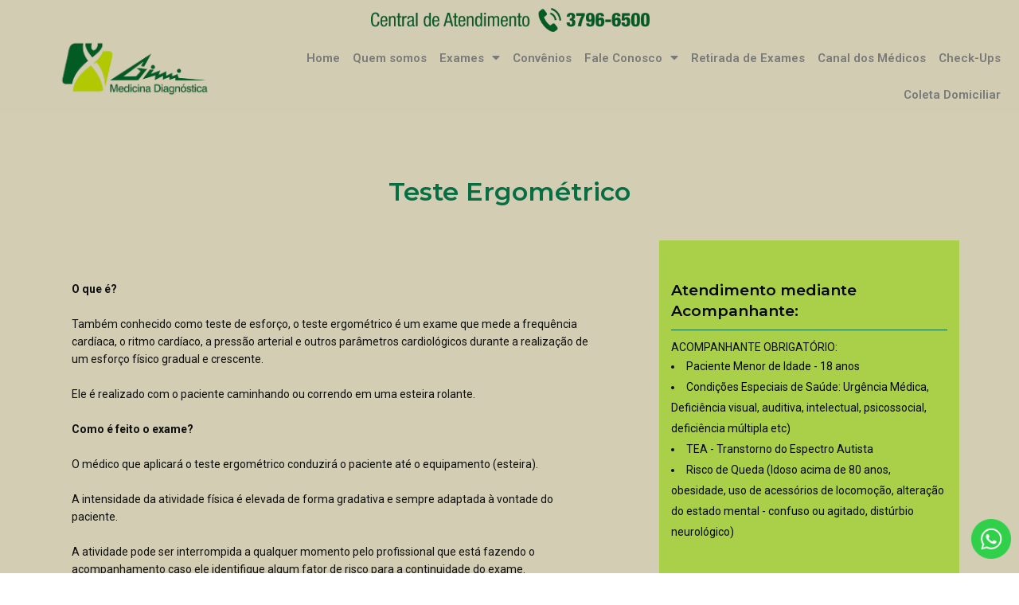

--- FILE ---
content_type: text/html; charset=UTF-8
request_url: https://www.gimidiagnostico.com.br/exames-cardiologicos/teste-ergometrico/
body_size: 23203
content:
<!DOCTYPE html>
<html lang="pt-BR">
<head>
	<meta charset="UTF-8">
		    <style>
        #wpadminbar #wp-admin-bar-p404_free_top_button .ab-icon:before {
            content: "\f103";
            color:red;
            top: 2px;
        }
    </style>
    <meta name='robots' content='index, follow, max-image-preview:large, max-snippet:-1, max-video-preview:-1' />

	<!-- This site is optimized with the Yoast SEO plugin v19.8 - https://yoast.com/wordpress/plugins/seo/ -->
	<title>Teste Ergométrico - Gimi Diagnóstico</title>
	<link rel="canonical" href="https://www.gimidiagnostico.com.br/exames-cardiologicos/teste-ergometrico/" />
	<meta property="og:locale" content="pt_BR" />
	<meta property="og:type" content="article" />
	<meta property="og:title" content="Teste Ergométrico - Gimi Diagnóstico" />
	<meta property="og:url" content="https://www.gimidiagnostico.com.br/exames-cardiologicos/teste-ergometrico/" />
	<meta property="og:site_name" content="Gimi Diagnóstico" />
	<meta property="article:modified_time" content="2025-06-26T15:44:30+00:00" />
	<meta name="twitter:card" content="summary_large_image" />
	<meta name="twitter:label1" content="Est. tempo de leitura" />
	<meta name="twitter:data1" content="3 minutos" />
	<script type="application/ld+json" class="yoast-schema-graph">{"@context":"https://schema.org","@graph":[{"@type":"WebPage","@id":"https://www.gimidiagnostico.com.br/exames-cardiologicos/teste-ergometrico/","url":"https://www.gimidiagnostico.com.br/exames-cardiologicos/teste-ergometrico/","name":"Teste Ergométrico - Gimi Diagnóstico","isPartOf":{"@id":"https://www.gimidiagnostico.com.br/#website"},"datePublished":"2020-10-16T14:39:46+00:00","dateModified":"2025-06-26T15:44:30+00:00","breadcrumb":{"@id":"https://www.gimidiagnostico.com.br/exames-cardiologicos/teste-ergometrico/#breadcrumb"},"inLanguage":"pt-BR","potentialAction":[{"@type":"ReadAction","target":["https://www.gimidiagnostico.com.br/exames-cardiologicos/teste-ergometrico/"]}]},{"@type":"BreadcrumbList","@id":"https://www.gimidiagnostico.com.br/exames-cardiologicos/teste-ergometrico/#breadcrumb","itemListElement":[{"@type":"ListItem","position":1,"name":"Início","item":"https://www.gimidiagnostico.com.br/"},{"@type":"ListItem","position":2,"name":"Exames Cardiológicos","item":"https://www.gimidiagnostico.com.br/exames-cardiologicos/"},{"@type":"ListItem","position":3,"name":"Teste Ergométrico"}]},{"@type":"WebSite","@id":"https://www.gimidiagnostico.com.br/#website","url":"https://www.gimidiagnostico.com.br/","name":"Gimi Diagnóstico","description":"Medicina Diagnóstica","potentialAction":[{"@type":"SearchAction","target":{"@type":"EntryPoint","urlTemplate":"https://www.gimidiagnostico.com.br/?s={search_term_string}"},"query-input":"required name=search_term_string"}],"inLanguage":"pt-BR"}]}</script>
	<!-- / Yoast SEO plugin. -->


<link rel='dns-prefetch' href='//fonts.googleapis.com' />
<link rel='dns-prefetch' href='//s.w.org' />
<link rel="alternate" type="application/rss+xml" title="Feed para Gimi Diagnóstico &raquo;" href="https://www.gimidiagnostico.com.br/feed/" />
<link rel="alternate" type="application/rss+xml" title="Feed de comentários para Gimi Diagnóstico &raquo;" href="https://www.gimidiagnostico.com.br/comments/feed/" />
<script type="text/javascript">
window._wpemojiSettings = {"baseUrl":"https:\/\/s.w.org\/images\/core\/emoji\/14.0.0\/72x72\/","ext":".png","svgUrl":"https:\/\/s.w.org\/images\/core\/emoji\/14.0.0\/svg\/","svgExt":".svg","source":{"concatemoji":"https:\/\/www.gimidiagnostico.com.br\/wp-includes\/js\/wp-emoji-release.min.js?ver=6.0.11"}};
/*! This file is auto-generated */
!function(e,a,t){var n,r,o,i=a.createElement("canvas"),p=i.getContext&&i.getContext("2d");function s(e,t){var a=String.fromCharCode,e=(p.clearRect(0,0,i.width,i.height),p.fillText(a.apply(this,e),0,0),i.toDataURL());return p.clearRect(0,0,i.width,i.height),p.fillText(a.apply(this,t),0,0),e===i.toDataURL()}function c(e){var t=a.createElement("script");t.src=e,t.defer=t.type="text/javascript",a.getElementsByTagName("head")[0].appendChild(t)}for(o=Array("flag","emoji"),t.supports={everything:!0,everythingExceptFlag:!0},r=0;r<o.length;r++)t.supports[o[r]]=function(e){if(!p||!p.fillText)return!1;switch(p.textBaseline="top",p.font="600 32px Arial",e){case"flag":return s([127987,65039,8205,9895,65039],[127987,65039,8203,9895,65039])?!1:!s([55356,56826,55356,56819],[55356,56826,8203,55356,56819])&&!s([55356,57332,56128,56423,56128,56418,56128,56421,56128,56430,56128,56423,56128,56447],[55356,57332,8203,56128,56423,8203,56128,56418,8203,56128,56421,8203,56128,56430,8203,56128,56423,8203,56128,56447]);case"emoji":return!s([129777,127995,8205,129778,127999],[129777,127995,8203,129778,127999])}return!1}(o[r]),t.supports.everything=t.supports.everything&&t.supports[o[r]],"flag"!==o[r]&&(t.supports.everythingExceptFlag=t.supports.everythingExceptFlag&&t.supports[o[r]]);t.supports.everythingExceptFlag=t.supports.everythingExceptFlag&&!t.supports.flag,t.DOMReady=!1,t.readyCallback=function(){t.DOMReady=!0},t.supports.everything||(n=function(){t.readyCallback()},a.addEventListener?(a.addEventListener("DOMContentLoaded",n,!1),e.addEventListener("load",n,!1)):(e.attachEvent("onload",n),a.attachEvent("onreadystatechange",function(){"complete"===a.readyState&&t.readyCallback()})),(e=t.source||{}).concatemoji?c(e.concatemoji):e.wpemoji&&e.twemoji&&(c(e.twemoji),c(e.wpemoji)))}(window,document,window._wpemojiSettings);
</script>
<style type="text/css">
img.wp-smiley,
img.emoji {
	display: inline !important;
	border: none !important;
	box-shadow: none !important;
	height: 1em !important;
	width: 1em !important;
	margin: 0 0.07em !important;
	vertical-align: -0.1em !important;
	background: none !important;
	padding: 0 !important;
}
</style>
	<link rel='stylesheet' id='wp-block-library-css'  href='https://www.gimidiagnostico.com.br/wp-includes/css/dist/block-library/style.min.css?ver=6.0.11' type='text/css' media='all' />
<style id='global-styles-inline-css' type='text/css'>
body{--wp--preset--color--black: #000000;--wp--preset--color--cyan-bluish-gray: #abb8c3;--wp--preset--color--white: #ffffff;--wp--preset--color--pale-pink: #f78da7;--wp--preset--color--vivid-red: #cf2e2e;--wp--preset--color--luminous-vivid-orange: #ff6900;--wp--preset--color--luminous-vivid-amber: #fcb900;--wp--preset--color--light-green-cyan: #7bdcb5;--wp--preset--color--vivid-green-cyan: #00d084;--wp--preset--color--pale-cyan-blue: #8ed1fc;--wp--preset--color--vivid-cyan-blue: #0693e3;--wp--preset--color--vivid-purple: #9b51e0;--wp--preset--gradient--vivid-cyan-blue-to-vivid-purple: linear-gradient(135deg,rgba(6,147,227,1) 0%,rgb(155,81,224) 100%);--wp--preset--gradient--light-green-cyan-to-vivid-green-cyan: linear-gradient(135deg,rgb(122,220,180) 0%,rgb(0,208,130) 100%);--wp--preset--gradient--luminous-vivid-amber-to-luminous-vivid-orange: linear-gradient(135deg,rgba(252,185,0,1) 0%,rgba(255,105,0,1) 100%);--wp--preset--gradient--luminous-vivid-orange-to-vivid-red: linear-gradient(135deg,rgba(255,105,0,1) 0%,rgb(207,46,46) 100%);--wp--preset--gradient--very-light-gray-to-cyan-bluish-gray: linear-gradient(135deg,rgb(238,238,238) 0%,rgb(169,184,195) 100%);--wp--preset--gradient--cool-to-warm-spectrum: linear-gradient(135deg,rgb(74,234,220) 0%,rgb(151,120,209) 20%,rgb(207,42,186) 40%,rgb(238,44,130) 60%,rgb(251,105,98) 80%,rgb(254,248,76) 100%);--wp--preset--gradient--blush-light-purple: linear-gradient(135deg,rgb(255,206,236) 0%,rgb(152,150,240) 100%);--wp--preset--gradient--blush-bordeaux: linear-gradient(135deg,rgb(254,205,165) 0%,rgb(254,45,45) 50%,rgb(107,0,62) 100%);--wp--preset--gradient--luminous-dusk: linear-gradient(135deg,rgb(255,203,112) 0%,rgb(199,81,192) 50%,rgb(65,88,208) 100%);--wp--preset--gradient--pale-ocean: linear-gradient(135deg,rgb(255,245,203) 0%,rgb(182,227,212) 50%,rgb(51,167,181) 100%);--wp--preset--gradient--electric-grass: linear-gradient(135deg,rgb(202,248,128) 0%,rgb(113,206,126) 100%);--wp--preset--gradient--midnight: linear-gradient(135deg,rgb(2,3,129) 0%,rgb(40,116,252) 100%);--wp--preset--duotone--dark-grayscale: url('#wp-duotone-dark-grayscale');--wp--preset--duotone--grayscale: url('#wp-duotone-grayscale');--wp--preset--duotone--purple-yellow: url('#wp-duotone-purple-yellow');--wp--preset--duotone--blue-red: url('#wp-duotone-blue-red');--wp--preset--duotone--midnight: url('#wp-duotone-midnight');--wp--preset--duotone--magenta-yellow: url('#wp-duotone-magenta-yellow');--wp--preset--duotone--purple-green: url('#wp-duotone-purple-green');--wp--preset--duotone--blue-orange: url('#wp-duotone-blue-orange');--wp--preset--font-size--small: 13px;--wp--preset--font-size--medium: 20px;--wp--preset--font-size--large: 36px;--wp--preset--font-size--x-large: 42px;}.has-black-color{color: var(--wp--preset--color--black) !important;}.has-cyan-bluish-gray-color{color: var(--wp--preset--color--cyan-bluish-gray) !important;}.has-white-color{color: var(--wp--preset--color--white) !important;}.has-pale-pink-color{color: var(--wp--preset--color--pale-pink) !important;}.has-vivid-red-color{color: var(--wp--preset--color--vivid-red) !important;}.has-luminous-vivid-orange-color{color: var(--wp--preset--color--luminous-vivid-orange) !important;}.has-luminous-vivid-amber-color{color: var(--wp--preset--color--luminous-vivid-amber) !important;}.has-light-green-cyan-color{color: var(--wp--preset--color--light-green-cyan) !important;}.has-vivid-green-cyan-color{color: var(--wp--preset--color--vivid-green-cyan) !important;}.has-pale-cyan-blue-color{color: var(--wp--preset--color--pale-cyan-blue) !important;}.has-vivid-cyan-blue-color{color: var(--wp--preset--color--vivid-cyan-blue) !important;}.has-vivid-purple-color{color: var(--wp--preset--color--vivid-purple) !important;}.has-black-background-color{background-color: var(--wp--preset--color--black) !important;}.has-cyan-bluish-gray-background-color{background-color: var(--wp--preset--color--cyan-bluish-gray) !important;}.has-white-background-color{background-color: var(--wp--preset--color--white) !important;}.has-pale-pink-background-color{background-color: var(--wp--preset--color--pale-pink) !important;}.has-vivid-red-background-color{background-color: var(--wp--preset--color--vivid-red) !important;}.has-luminous-vivid-orange-background-color{background-color: var(--wp--preset--color--luminous-vivid-orange) !important;}.has-luminous-vivid-amber-background-color{background-color: var(--wp--preset--color--luminous-vivid-amber) !important;}.has-light-green-cyan-background-color{background-color: var(--wp--preset--color--light-green-cyan) !important;}.has-vivid-green-cyan-background-color{background-color: var(--wp--preset--color--vivid-green-cyan) !important;}.has-pale-cyan-blue-background-color{background-color: var(--wp--preset--color--pale-cyan-blue) !important;}.has-vivid-cyan-blue-background-color{background-color: var(--wp--preset--color--vivid-cyan-blue) !important;}.has-vivid-purple-background-color{background-color: var(--wp--preset--color--vivid-purple) !important;}.has-black-border-color{border-color: var(--wp--preset--color--black) !important;}.has-cyan-bluish-gray-border-color{border-color: var(--wp--preset--color--cyan-bluish-gray) !important;}.has-white-border-color{border-color: var(--wp--preset--color--white) !important;}.has-pale-pink-border-color{border-color: var(--wp--preset--color--pale-pink) !important;}.has-vivid-red-border-color{border-color: var(--wp--preset--color--vivid-red) !important;}.has-luminous-vivid-orange-border-color{border-color: var(--wp--preset--color--luminous-vivid-orange) !important;}.has-luminous-vivid-amber-border-color{border-color: var(--wp--preset--color--luminous-vivid-amber) !important;}.has-light-green-cyan-border-color{border-color: var(--wp--preset--color--light-green-cyan) !important;}.has-vivid-green-cyan-border-color{border-color: var(--wp--preset--color--vivid-green-cyan) !important;}.has-pale-cyan-blue-border-color{border-color: var(--wp--preset--color--pale-cyan-blue) !important;}.has-vivid-cyan-blue-border-color{border-color: var(--wp--preset--color--vivid-cyan-blue) !important;}.has-vivid-purple-border-color{border-color: var(--wp--preset--color--vivid-purple) !important;}.has-vivid-cyan-blue-to-vivid-purple-gradient-background{background: var(--wp--preset--gradient--vivid-cyan-blue-to-vivid-purple) !important;}.has-light-green-cyan-to-vivid-green-cyan-gradient-background{background: var(--wp--preset--gradient--light-green-cyan-to-vivid-green-cyan) !important;}.has-luminous-vivid-amber-to-luminous-vivid-orange-gradient-background{background: var(--wp--preset--gradient--luminous-vivid-amber-to-luminous-vivid-orange) !important;}.has-luminous-vivid-orange-to-vivid-red-gradient-background{background: var(--wp--preset--gradient--luminous-vivid-orange-to-vivid-red) !important;}.has-very-light-gray-to-cyan-bluish-gray-gradient-background{background: var(--wp--preset--gradient--very-light-gray-to-cyan-bluish-gray) !important;}.has-cool-to-warm-spectrum-gradient-background{background: var(--wp--preset--gradient--cool-to-warm-spectrum) !important;}.has-blush-light-purple-gradient-background{background: var(--wp--preset--gradient--blush-light-purple) !important;}.has-blush-bordeaux-gradient-background{background: var(--wp--preset--gradient--blush-bordeaux) !important;}.has-luminous-dusk-gradient-background{background: var(--wp--preset--gradient--luminous-dusk) !important;}.has-pale-ocean-gradient-background{background: var(--wp--preset--gradient--pale-ocean) !important;}.has-electric-grass-gradient-background{background: var(--wp--preset--gradient--electric-grass) !important;}.has-midnight-gradient-background{background: var(--wp--preset--gradient--midnight) !important;}.has-small-font-size{font-size: var(--wp--preset--font-size--small) !important;}.has-medium-font-size{font-size: var(--wp--preset--font-size--medium) !important;}.has-large-font-size{font-size: var(--wp--preset--font-size--large) !important;}.has-x-large-font-size{font-size: var(--wp--preset--font-size--x-large) !important;}
</style>
<link rel='stylesheet' id='contact-form-7-css'  href='https://www.gimidiagnostico.com.br/wp-content/plugins/contact-form-7/includes/css/styles.css?ver=5.6.3' type='text/css' media='all' />
<link rel='stylesheet' id='pafe-extension-style-free-css'  href='https://www.gimidiagnostico.com.br/wp-content/plugins/piotnet-addons-for-elementor/assets/css/minify/extension.min.css?ver=2.4.30' type='text/css' media='all' />
<link rel='stylesheet' id='extp-google-fonts-css'  href='//fonts.googleapis.com/css?family=Source+Sans+Pro&#038;ver=1.0.0' type='text/css' media='all' />
<link rel='stylesheet' id='genericons-css'  href='https://www.gimidiagnostico.com.br/wp-content/plugins/to-top/public/css/genericons/genericons.css?ver=3.4.1' type='text/css' media='all' />
<link rel='stylesheet' id='to-top-css'  href='https://www.gimidiagnostico.com.br/wp-content/plugins/to-top/public/css/to-top-public.css?ver=2.5.4' type='text/css' media='all' />
<link rel='stylesheet' id='mediaelement-css'  href='https://www.gimidiagnostico.com.br/wp-includes/js/mediaelement/mediaelementplayer-legacy.min.css?ver=4.2.16' type='text/css' media='all' />
<link rel='stylesheet' id='wp-mediaelement-css'  href='https://www.gimidiagnostico.com.br/wp-includes/js/mediaelement/wp-mediaelement.min.css?ver=6.0.11' type='text/css' media='all' />
<link rel='stylesheet' id='bridge-default-style-css'  href='https://www.gimidiagnostico.com.br/wp-content/themes/bridge/style.css?ver=6.0.11' type='text/css' media='all' />
<link rel='stylesheet' id='bridge-qode-font_awesome-css'  href='https://www.gimidiagnostico.com.br/wp-content/themes/bridge/css/font-awesome/css/font-awesome.min.css?ver=6.0.11' type='text/css' media='all' />
<link rel='stylesheet' id='bridge-qode-font_elegant-css'  href='https://www.gimidiagnostico.com.br/wp-content/themes/bridge/css/elegant-icons/style.min.css?ver=6.0.11' type='text/css' media='all' />
<link rel='stylesheet' id='bridge-qode-linea_icons-css'  href='https://www.gimidiagnostico.com.br/wp-content/themes/bridge/css/linea-icons/style.css?ver=6.0.11' type='text/css' media='all' />
<link rel='stylesheet' id='bridge-qode-dripicons-css'  href='https://www.gimidiagnostico.com.br/wp-content/themes/bridge/css/dripicons/dripicons.css?ver=6.0.11' type='text/css' media='all' />
<link rel='stylesheet' id='bridge-qode-kiko-css'  href='https://www.gimidiagnostico.com.br/wp-content/themes/bridge/css/kiko/kiko-all.css?ver=6.0.11' type='text/css' media='all' />
<link rel='stylesheet' id='bridge-qode-font_awesome_5-css'  href='https://www.gimidiagnostico.com.br/wp-content/themes/bridge/css/font-awesome-5/css/font-awesome-5.min.css?ver=6.0.11' type='text/css' media='all' />
<link rel='stylesheet' id='bridge-stylesheet-css'  href='https://www.gimidiagnostico.com.br/wp-content/themes/bridge/css/stylesheet.min.css?ver=6.0.11' type='text/css' media='all' />
<style id='bridge-stylesheet-inline-css' type='text/css'>
 .page-id-154 .content > .content_inner > .container, .page-id-154 .content > .content_inner > .full_width { background-color: #ffffff;}

  .page-id-154.disabled_footer_top .footer_top_holder, .page-id-154.disabled_footer_bottom .footer_bottom_holder { display: none;}


</style>
<link rel='stylesheet' id='bridge-print-css'  href='https://www.gimidiagnostico.com.br/wp-content/themes/bridge/css/print.css?ver=6.0.11' type='text/css' media='all' />
<link rel='stylesheet' id='bridge-style-dynamic-css'  href='https://www.gimidiagnostico.com.br/wp-content/themes/bridge/css/style_dynamic.css?ver=1758136202' type='text/css' media='all' />
<link rel='stylesheet' id='bridge-responsive-css'  href='https://www.gimidiagnostico.com.br/wp-content/themes/bridge/css/responsive.min.css?ver=6.0.11' type='text/css' media='all' />
<link rel='stylesheet' id='bridge-style-dynamic-responsive-css'  href='https://www.gimidiagnostico.com.br/wp-content/themes/bridge/css/style_dynamic_responsive.css?ver=1758136202' type='text/css' media='all' />
<link rel='stylesheet' id='js_composer_front-css'  href='https://www.gimidiagnostico.com.br/wp-content/plugins/js_composer/assets/css/js_composer.min.css?ver=6.6.0' type='text/css' media='all' />
<link rel='stylesheet' id='bridge-style-handle-google-fonts-css'  href='https://fonts.googleapis.com/css?family=Raleway%3A100%2C200%2C300%2C400%2C500%2C600%2C700%2C800%2C900%2C100italic%2C300italic%2C400italic%2C700italic%7CMontserrat%3A100%2C200%2C300%2C400%2C500%2C600%2C700%2C800%2C900%2C100italic%2C300italic%2C400italic%2C700italic%7CLato%3A100%2C200%2C300%2C400%2C500%2C600%2C700%2C800%2C900%2C100italic%2C300italic%2C400italic%2C700italic&#038;subset=latin%2Clatin-ext&#038;ver=1.0.0' type='text/css' media='all' />
<link rel='stylesheet' id='bridge-core-dashboard-style-css'  href='https://www.gimidiagnostico.com.br/wp-content/plugins/bridge-core/modules/core-dashboard/assets/css/core-dashboard.min.css?ver=6.0.11' type='text/css' media='all' />
<link rel='stylesheet' id='elementor-icons-css'  href='https://www.gimidiagnostico.com.br/wp-content/plugins/elementor/assets/lib/eicons/css/elementor-icons.min.css?ver=5.13.0' type='text/css' media='all' />
<link rel='stylesheet' id='elementor-frontend-css'  href='https://www.gimidiagnostico.com.br/wp-content/plugins/elementor/assets/css/frontend.min.css?ver=3.4.7' type='text/css' media='all' />
<style id='elementor-frontend-inline-css' type='text/css'>
@font-face{font-family:eicons;src:url(https://www.gimidiagnostico.com.br/wp-content/plugins/elementor/assets/lib/eicons/fonts/eicons.eot?5.10.0);src:url(https://www.gimidiagnostico.com.br/wp-content/plugins/elementor/assets/lib/eicons/fonts/eicons.eot?5.10.0#iefix) format("embedded-opentype"),url(https://www.gimidiagnostico.com.br/wp-content/plugins/elementor/assets/lib/eicons/fonts/eicons.woff2?5.10.0) format("woff2"),url(https://www.gimidiagnostico.com.br/wp-content/plugins/elementor/assets/lib/eicons/fonts/eicons.woff?5.10.0) format("woff"),url(https://www.gimidiagnostico.com.br/wp-content/plugins/elementor/assets/lib/eicons/fonts/eicons.ttf?5.10.0) format("truetype"),url(https://www.gimidiagnostico.com.br/wp-content/plugins/elementor/assets/lib/eicons/fonts/eicons.svg?5.10.0#eicon) format("svg");font-weight:400;font-style:normal}
</style>
<link rel='stylesheet' id='elementor-post-800-css'  href='https://www.gimidiagnostico.com.br/wp-content/uploads/elementor/css/post-800.css?ver=1758738009' type='text/css' media='all' />
<link rel='stylesheet' id='elementor-pro-css'  href='https://www.gimidiagnostico.com.br/wp-content/plugins/elementor-pro/assets/css/frontend.min.css?ver=3.0.5' type='text/css' media='all' />
<link rel='stylesheet' id='elementor-global-css'  href='https://www.gimidiagnostico.com.br/wp-content/uploads/elementor/css/global.css?ver=1758738008' type='text/css' media='all' />
<link rel='stylesheet' id='elementor-post-1350-css'  href='https://www.gimidiagnostico.com.br/wp-content/uploads/elementor/css/post-1350.css?ver=1758758877' type='text/css' media='all' />
<link rel='stylesheet' id='bridge-childstyle-css'  href='https://www.gimidiagnostico.com.br/wp-content/themes/bridge-child/style.css?ver=6.0.11' type='text/css' media='all' />
<link rel='stylesheet' id='extp-font-awesome-css'  href='https://www.gimidiagnostico.com.br/wp-content/plugins/teampress/css/font-awesome/css/fontawesome-all.min.css?ver=6.0.11' type='text/css' media='all' />
<link rel='stylesheet' id='extp-lightbox-css'  href='https://www.gimidiagnostico.com.br/wp-content/plugins/teampress/css/glightbox.css?ver=6.0.11' type='text/css' media='all' />
<link rel='stylesheet' id='extp-teampress-css'  href='https://www.gimidiagnostico.com.br/wp-content/plugins/teampress/css/style.css?ver=6.0.11' type='text/css' media='all' />
<link rel='stylesheet' id='extp-teampress-imghover-css'  href='https://www.gimidiagnostico.com.br/wp-content/plugins/teampress/css/imghover-style.css?ver=6.0.11' type='text/css' media='all' />
<link rel='stylesheet' id='extp-teampress-list-css'  href='https://www.gimidiagnostico.com.br/wp-content/plugins/teampress/css/style-list.css?ver=6.0.11' type='text/css' media='all' />
<link rel='stylesheet' id='extp-teampress-tablecss-css'  href='https://www.gimidiagnostico.com.br/wp-content/plugins/teampress/css/style-table.css?ver=6.0.11' type='text/css' media='all' />
<link rel='stylesheet' id='extp-teampress-expand-css'  href='https://www.gimidiagnostico.com.br/wp-content/plugins/teampress/css/collapse.css?ver=6.0.11' type='text/css' media='all' />
<link rel='stylesheet' id='extp-teampress-modal-css'  href='https://www.gimidiagnostico.com.br/wp-content/plugins/teampress/css/modal.css?ver=6.0.11' type='text/css' media='all' />
<link rel='stylesheet' id='mpc-massive-style-css'  href='https://www.gimidiagnostico.com.br/wp-content/plugins/mpc-massive/assets/css/mpc-styles.css?ver=2.4.7' type='text/css' media='all' />
<link rel='stylesheet' id='google-fonts-1-css'  href='https://fonts.googleapis.com/css?family=Roboto%3A100%2C100italic%2C200%2C200italic%2C300%2C300italic%2C400%2C400italic%2C500%2C500italic%2C600%2C600italic%2C700%2C700italic%2C800%2C800italic%2C900%2C900italic%7CRoboto+Slab%3A100%2C100italic%2C200%2C200italic%2C300%2C300italic%2C400%2C400italic%2C500%2C500italic%2C600%2C600italic%2C700%2C700italic%2C800%2C800italic%2C900%2C900italic&#038;display=auto&#038;ver=6.0.11' type='text/css' media='all' />
<link rel='stylesheet' id='elementor-icons-shared-0-css'  href='https://www.gimidiagnostico.com.br/wp-content/plugins/elementor/assets/lib/font-awesome/css/fontawesome.min.css?ver=5.15.3' type='text/css' media='all' />
<link rel='stylesheet' id='elementor-icons-fa-brands-css'  href='https://www.gimidiagnostico.com.br/wp-content/plugins/elementor/assets/lib/font-awesome/css/brands.min.css?ver=5.15.3' type='text/css' media='all' />
<script type='text/javascript' src='https://www.gimidiagnostico.com.br/wp-includes/js/jquery/jquery.min.js?ver=3.6.0' id='jquery-core-js'></script>
<script type='text/javascript' src='https://www.gimidiagnostico.com.br/wp-includes/js/jquery/jquery-migrate.min.js?ver=3.3.2' id='jquery-migrate-js'></script>
<script type='text/javascript' src='https://www.gimidiagnostico.com.br/wp-content/plugins/piotnet-addons-for-elementor/assets/js/minify/extension.min.js?ver=2.4.30' id='pafe-extension-free-js'></script>
<script type='text/javascript' id='to-top-js-extra'>
/* <![CDATA[ */
var to_top_options = {"scroll_offset":"100","icon_opacity":"50","style":"genericon-icon","icon_type":"dashicons-arrow-up-alt","icon_color":"#ffffff","icon_bg_color":"#000000","icon_size":"32","border_radius":"100","image":"https:\/\/www.gimidiagnostico.com.br\/wp-content\/plugins\/to-top\/admin\/images\/default.png","image_width":"65","image_alt":"","location":"bottom-left","margin_x":"20","margin_y":"20","show_on_admin":"0","enable_autohide":"0","autohide_time":"2","enable_hide_small_device":"0","small_device_max_width":"640","reset":"0"};
/* ]]> */
</script>
<script async type='text/javascript' src='https://www.gimidiagnostico.com.br/wp-content/plugins/to-top/public/js/to-top-public.js?ver=2.5.4' id='to-top-js'></script>
<script type='text/javascript' src='https://www.gimidiagnostico.com.br/wp-content/plugins/teampress/js/teampress.min.js?ver=1.4.7' id='extp-teampress-js'></script>
<link rel="https://api.w.org/" href="https://www.gimidiagnostico.com.br/wp-json/" /><link rel="alternate" type="application/json" href="https://www.gimidiagnostico.com.br/wp-json/wp/v2/pages/154" /><link rel="EditURI" type="application/rsd+xml" title="RSD" href="https://www.gimidiagnostico.com.br/xmlrpc.php?rsd" />
<link rel="wlwmanifest" type="application/wlwmanifest+xml" href="https://www.gimidiagnostico.com.br/wp-includes/wlwmanifest.xml" /> 
<meta name="generator" content="WordPress 6.0.11" />
<link rel='shortlink' href='https://www.gimidiagnostico.com.br/?p=154' />
<link rel="alternate" type="application/json+oembed" href="https://www.gimidiagnostico.com.br/wp-json/oembed/1.0/embed?url=https%3A%2F%2Fwww.gimidiagnostico.com.br%2Fexames-cardiologicos%2Fteste-ergometrico%2F" />
<link rel="alternate" type="text/xml+oembed" href="https://www.gimidiagnostico.com.br/wp-json/oembed/1.0/embed?url=https%3A%2F%2Fwww.gimidiagnostico.com.br%2Fexames-cardiologicos%2Fteste-ergometrico%2F&#038;format=xml" />
<meta name="generator" content="Site Kit by Google 1.99.0" /><!-- HFCM by 99 Robots - Snippet # 1:  -->
<style>html,body{

	margin:0px !important;
	padding:0px !important;


}
	</style>

<script>

	document.getElementsByClassName("vc_row wpb_row section vc_row-fluid  vc_custom_1603129466586  grid_section mpc-row")[0].className = "vc_row wpb_row section vc_row-fluid  grid_section mpc-row";
	
</script>




<style>


	@media (max-width: 600px) {

	.elementor-sub-item.has-submenu{

		font-size: 16px !important;

}

}
	
</style>
<!-- /end HFCM by 99 Robots -->
<!-- HFCM by 99 Robots - Snippet # 2: background -->
<style>


	.vc_row.wpb_row.section.vc_row-fluid.vc_custom_1603129466586.grid_section.mpc-row{
		
		background: white !important;
		background-color: white !important;
		
	}

	.tplist-1-image{
		display: none !important;
	}


</style>
<!-- /end HFCM by 99 Robots -->
<!-- HFCM by 99 Robots - Snippet # 3:  -->
<style>


	.mpc-item.mpc-transition{
		
		width: 55% !important;
		display:block;
		margin: 0 auto;
		
	}


</style>
<!-- /end HFCM by 99 Robots -->
<!-- HFCM by 99 Robots - Snippet # 7: tah manager | header -->
<!-- Google Tag Manager -->
<script>(function(w,d,s,l,i){w[l]=w[l]||[];w[l].push({'gtm.start':
new Date().getTime(),event:'gtm.js'});var f=d.getElementsByTagName(s)[0],
j=d.createElement(s),dl=l!='dataLayer'?'&l='+l:'';j.async=true;j.src=
'https://www.googletagmanager.com/gtm.js?id='+i+dl;f.parentNode.insertBefore(j,f);
})(window,document,'script','dataLayer','GTM-TC7NQL5');</script>
<!-- End Google Tag Manager -->
<!-- /end HFCM by 99 Robots -->
<script>document.createElement( "picture" );if(!window.HTMLPictureElement && document.addEventListener) {window.addEventListener("DOMContentLoaded", function() {var s = document.createElement("script");s.src = "https://www.gimidiagnostico.com.br/wp-content/plugins/webp-express/js/picturefill.min.js";document.body.appendChild(s);});}</script><style type="text/css">.recentcomments a{display:inline !important;padding:0 !important;margin:0 !important;}</style><meta name="redi-version" content="1.2.3" /><meta name="generator" content="Powered by WPBakery Page Builder - drag and drop page builder for WordPress."/>
<link rel="icon" href="https://www.gimidiagnostico.com.br/wp-content/uploads/2020/10/cropped-favicon-32x32.png" sizes="32x32" />
<link rel="icon" href="https://www.gimidiagnostico.com.br/wp-content/uploads/2020/10/cropped-favicon-192x192.png" sizes="192x192" />
<link rel="apple-touch-icon" href="https://www.gimidiagnostico.com.br/wp-content/uploads/2020/10/cropped-favicon-180x180.png" />
<meta name="msapplication-TileImage" content="https://www.gimidiagnostico.com.br/wp-content/uploads/2020/10/cropped-favicon-270x270.png" />
<style type="text/css">	.ex-tplist h3 a,
    .ex-tplist .extsc-hidden .exp-modal-info h3 a,
    .extp-member-single .member-info h3,
    .exteam-lb .gslide-description.description-right h3{
        font-family: "", sans-serif;
    }
		.ex-tplist .exp-expand .exp-expand-meta h5,
    .ex-tplist .extsc-hidden .exp-modal-info h5,
    .exteam-lb .gslide-description.description-right h5,
    .extp-member-single .mb-meta,
    .ex-tplist h5{
        font-family: "", sans-serif;
    }
	</style><!-- To Top Custom CSS --><style type='text/css'>#to_top_scrollup {-webkit-border-radius: 100%; -moz-border-radius: 100%; border-radius: 100%;left:20px;bottom:20px;}</style><style type="text/css" data-type="vc_custom-css">.largurabut {width: 410px !important;
}</style><style type="text/css" data-type="vc_shortcodes-custom-css">.vc_custom_1602769702570{padding-top: 5em !important;padding-bottom: 5em !important;}.vc_custom_1602708042608{padding-top: 1em !important;padding-bottom: 2em !important;background: #f0f0f0 url(http://sitegimi.tk/wp-content/uploads/2020/10/fundo-form.jpg?id=27) !important;background-position: center !important;background-repeat: no-repeat !important;background-size: cover !important;}.vc_custom_1602247067899{background-color: #2c2e28 !important;}.vc_custom_1602769832734{padding-top: 3em !important;}.vc_custom_1602685080425{padding-top: 50px !important;padding-right: 10% !important;padding-bottom: 50px !important;}.vc_custom_1602685093840{padding-top: 50px !important;padding-bottom: 50px !important;background-color: #a8cf45 !important;}.vc_custom_1602707935270{background-position: center !important;background-repeat: no-repeat !important;background-size: cover !important;}.vc_custom_1602247010692{padding-top: 50px !important;padding-bottom: 50px !important;}.vc_custom_1602247301188{padding-top: 50px !important;padding-bottom: 50px !important;}</style><noscript><style> .wpb_animate_when_almost_visible { opacity: 1; }</style></noscript>	<meta name="viewport" content="width=device-width, initial-scale=1.0, viewport-fit=cover" /></head>
<body class="page-template-default page page-id-154 page-child parent-pageid-143 bridge-core-2.8.5  qode_grid_1400 qode-child-theme-ver-1.0.0 qode-theme-ver-26.9 qode-theme-bridge wpb-js-composer js-comp-ver-6.6.0 vc_responsive elementor-default elementor-template-canvas elementor-kit-800 elementor-page-1350">
	<svg xmlns="http://www.w3.org/2000/svg" viewBox="0 0 0 0" width="0" height="0" focusable="false" role="none" style="visibility: hidden; position: absolute; left: -9999px; overflow: hidden;" ><defs><filter id="wp-duotone-dark-grayscale"><feColorMatrix color-interpolation-filters="sRGB" type="matrix" values=" .299 .587 .114 0 0 .299 .587 .114 0 0 .299 .587 .114 0 0 .299 .587 .114 0 0 " /><feComponentTransfer color-interpolation-filters="sRGB" ><feFuncR type="table" tableValues="0 0.49803921568627" /><feFuncG type="table" tableValues="0 0.49803921568627" /><feFuncB type="table" tableValues="0 0.49803921568627" /><feFuncA type="table" tableValues="1 1" /></feComponentTransfer><feComposite in2="SourceGraphic" operator="in" /></filter></defs></svg><svg xmlns="http://www.w3.org/2000/svg" viewBox="0 0 0 0" width="0" height="0" focusable="false" role="none" style="visibility: hidden; position: absolute; left: -9999px; overflow: hidden;" ><defs><filter id="wp-duotone-grayscale"><feColorMatrix color-interpolation-filters="sRGB" type="matrix" values=" .299 .587 .114 0 0 .299 .587 .114 0 0 .299 .587 .114 0 0 .299 .587 .114 0 0 " /><feComponentTransfer color-interpolation-filters="sRGB" ><feFuncR type="table" tableValues="0 1" /><feFuncG type="table" tableValues="0 1" /><feFuncB type="table" tableValues="0 1" /><feFuncA type="table" tableValues="1 1" /></feComponentTransfer><feComposite in2="SourceGraphic" operator="in" /></filter></defs></svg><svg xmlns="http://www.w3.org/2000/svg" viewBox="0 0 0 0" width="0" height="0" focusable="false" role="none" style="visibility: hidden; position: absolute; left: -9999px; overflow: hidden;" ><defs><filter id="wp-duotone-purple-yellow"><feColorMatrix color-interpolation-filters="sRGB" type="matrix" values=" .299 .587 .114 0 0 .299 .587 .114 0 0 .299 .587 .114 0 0 .299 .587 .114 0 0 " /><feComponentTransfer color-interpolation-filters="sRGB" ><feFuncR type="table" tableValues="0.54901960784314 0.98823529411765" /><feFuncG type="table" tableValues="0 1" /><feFuncB type="table" tableValues="0.71764705882353 0.25490196078431" /><feFuncA type="table" tableValues="1 1" /></feComponentTransfer><feComposite in2="SourceGraphic" operator="in" /></filter></defs></svg><svg xmlns="http://www.w3.org/2000/svg" viewBox="0 0 0 0" width="0" height="0" focusable="false" role="none" style="visibility: hidden; position: absolute; left: -9999px; overflow: hidden;" ><defs><filter id="wp-duotone-blue-red"><feColorMatrix color-interpolation-filters="sRGB" type="matrix" values=" .299 .587 .114 0 0 .299 .587 .114 0 0 .299 .587 .114 0 0 .299 .587 .114 0 0 " /><feComponentTransfer color-interpolation-filters="sRGB" ><feFuncR type="table" tableValues="0 1" /><feFuncG type="table" tableValues="0 0.27843137254902" /><feFuncB type="table" tableValues="0.5921568627451 0.27843137254902" /><feFuncA type="table" tableValues="1 1" /></feComponentTransfer><feComposite in2="SourceGraphic" operator="in" /></filter></defs></svg><svg xmlns="http://www.w3.org/2000/svg" viewBox="0 0 0 0" width="0" height="0" focusable="false" role="none" style="visibility: hidden; position: absolute; left: -9999px; overflow: hidden;" ><defs><filter id="wp-duotone-midnight"><feColorMatrix color-interpolation-filters="sRGB" type="matrix" values=" .299 .587 .114 0 0 .299 .587 .114 0 0 .299 .587 .114 0 0 .299 .587 .114 0 0 " /><feComponentTransfer color-interpolation-filters="sRGB" ><feFuncR type="table" tableValues="0 0" /><feFuncG type="table" tableValues="0 0.64705882352941" /><feFuncB type="table" tableValues="0 1" /><feFuncA type="table" tableValues="1 1" /></feComponentTransfer><feComposite in2="SourceGraphic" operator="in" /></filter></defs></svg><svg xmlns="http://www.w3.org/2000/svg" viewBox="0 0 0 0" width="0" height="0" focusable="false" role="none" style="visibility: hidden; position: absolute; left: -9999px; overflow: hidden;" ><defs><filter id="wp-duotone-magenta-yellow"><feColorMatrix color-interpolation-filters="sRGB" type="matrix" values=" .299 .587 .114 0 0 .299 .587 .114 0 0 .299 .587 .114 0 0 .299 .587 .114 0 0 " /><feComponentTransfer color-interpolation-filters="sRGB" ><feFuncR type="table" tableValues="0.78039215686275 1" /><feFuncG type="table" tableValues="0 0.94901960784314" /><feFuncB type="table" tableValues="0.35294117647059 0.47058823529412" /><feFuncA type="table" tableValues="1 1" /></feComponentTransfer><feComposite in2="SourceGraphic" operator="in" /></filter></defs></svg><svg xmlns="http://www.w3.org/2000/svg" viewBox="0 0 0 0" width="0" height="0" focusable="false" role="none" style="visibility: hidden; position: absolute; left: -9999px; overflow: hidden;" ><defs><filter id="wp-duotone-purple-green"><feColorMatrix color-interpolation-filters="sRGB" type="matrix" values=" .299 .587 .114 0 0 .299 .587 .114 0 0 .299 .587 .114 0 0 .299 .587 .114 0 0 " /><feComponentTransfer color-interpolation-filters="sRGB" ><feFuncR type="table" tableValues="0.65098039215686 0.40392156862745" /><feFuncG type="table" tableValues="0 1" /><feFuncB type="table" tableValues="0.44705882352941 0.4" /><feFuncA type="table" tableValues="1 1" /></feComponentTransfer><feComposite in2="SourceGraphic" operator="in" /></filter></defs></svg><svg xmlns="http://www.w3.org/2000/svg" viewBox="0 0 0 0" width="0" height="0" focusable="false" role="none" style="visibility: hidden; position: absolute; left: -9999px; overflow: hidden;" ><defs><filter id="wp-duotone-blue-orange"><feColorMatrix color-interpolation-filters="sRGB" type="matrix" values=" .299 .587 .114 0 0 .299 .587 .114 0 0 .299 .587 .114 0 0 .299 .587 .114 0 0 " /><feComponentTransfer color-interpolation-filters="sRGB" ><feFuncR type="table" tableValues="0.098039215686275 1" /><feFuncG type="table" tableValues="0 0.66274509803922" /><feFuncB type="table" tableValues="0.84705882352941 0.41960784313725" /><feFuncA type="table" tableValues="1 1" /></feComponentTransfer><feComposite in2="SourceGraphic" operator="in" /></filter></defs></svg>		<div data-elementor-type="single-page" data-elementor-id="1350" class="elementor elementor-1350 elementor-location-single post-154 page type-page status-publish hentry" data-elementor-settings="[]">
		<div class="elementor-section-wrap">
					<section class="elementor-section elementor-top-section elementor-element elementor-element-6617e81 elementor-section-content-middle elementor-section-boxed elementor-section-height-default elementor-section-height-default parallax_section_no qode_elementor_container_no elementor-invisible" data-id="6617e81" data-element_type="section" data-settings="{&quot;animation&quot;:&quot;fadeInDown&quot;,&quot;background_background&quot;:&quot;classic&quot;}">
						<div class="elementor-container elementor-column-gap-default">
					<div class="elementor-column elementor-col-33 elementor-top-column elementor-element elementor-element-9fc1a95 elementor-hidden-mobile" data-id="9fc1a95" data-element_type="column">
			<div class="elementor-widget-wrap">
									</div>
		</div>
				<div class="elementor-column elementor-col-33 elementor-top-column elementor-element elementor-element-5b63194" data-id="5b63194" data-element_type="column">
			<div class="elementor-widget-wrap elementor-element-populated">
								<div class="elementor-element elementor-element-c3d33e0 elementor-widget elementor-widget-image" data-id="c3d33e0" data-element_type="widget" data-widget_type="image.default">
				<div class="elementor-widget-container">
															<picture><source srcset="https://www.gimidiagnostico.com.br/wp-content/webp-express/webp-images/uploads/2024/01/g12.png.webp 472w, https://www.gimidiagnostico.com.br/wp-content/webp-express/webp-images/uploads/2024/01/g12-300x25.png.webp 300w" sizes="(max-width: 472px) 100vw, 472px" type="image/webp"><img width="472" height="40" src="https://www.gimidiagnostico.com.br/wp-content/uploads/2024/01/g12.png" class="attachment-full size-full webpexpress-processed" alt="" loading="lazy" srcset="https://www.gimidiagnostico.com.br/wp-content/uploads/2024/01/g12.png 472w, https://www.gimidiagnostico.com.br/wp-content/uploads/2024/01/g12-300x25.png 300w" sizes="(max-width: 472px) 100vw, 472px"></picture>															</div>
				</div>
					</div>
		</div>
				<div class="elementor-column elementor-col-33 elementor-top-column elementor-element elementor-element-ccbf0ca elementor-hidden-mobile" data-id="ccbf0ca" data-element_type="column">
			<div class="elementor-widget-wrap">
									</div>
		</div>
							</div>
		</section>
				<section class="elementor-section elementor-top-section elementor-element elementor-element-945b1f5 elementor-section-content-middle elementor-section-boxed elementor-section-height-default elementor-section-height-default parallax_section_no qode_elementor_container_no elementor-invisible" data-id="945b1f5" data-element_type="section" data-settings="{&quot;animation&quot;:&quot;fadeIn&quot;,&quot;animation_delay&quot;:0,&quot;background_background&quot;:&quot;classic&quot;}">
						<div class="elementor-container elementor-column-gap-no">
					<div class="elementor-column elementor-col-50 elementor-top-column elementor-element elementor-element-3facd78" data-id="3facd78" data-element_type="column">
			<div class="elementor-widget-wrap elementor-element-populated">
								<div class="elementor-element elementor-element-bd82d42 elementor-hidden-tablet elementor-hidden-mobile elementor-widget elementor-widget-image" data-id="bd82d42" data-element_type="widget" data-widget_type="image.default">
				<div class="elementor-widget-container">
																<a href="http://gimidiagnostico.com.br/">
							<picture><source srcset="https://www.gimidiagnostico.com.br/wp-content/webp-express/webp-images/uploads/2024/01/telas-GIMI-Vitor-1-e1629379151250-removebg-preview.png.webp" type="image/webp"><img src="https://www.gimidiagnostico.com.br/wp-content/uploads/2024/01/telas-GIMI-Vitor-1-e1629379151250-removebg-preview.png" title="telas-GIMI-Vitor-1-e1629379151250-removebg-preview" alt="telas-GIMI-Vitor-1-e1629379151250-removebg-preview" class="webpexpress-processed"></picture>								</a>
															</div>
				</div>
				<section class="elementor-section elementor-inner-section elementor-element elementor-element-788dbdf elementor-section-full_width elementor-hidden-desktop elementor-section-height-default elementor-section-height-default parallax_section_no qode_elementor_container_no" data-id="788dbdf" data-element_type="section">
						<div class="elementor-container elementor-column-gap-no">
					<div class="elementor-column elementor-col-50 elementor-inner-column elementor-element elementor-element-891bda9 elementor-hidden-desktop elementor-hidden-tablet" data-id="891bda9" data-element_type="column">
			<div class="elementor-widget-wrap elementor-element-populated">
								<div class="elementor-element elementor-element-4597ab6 elementor-nav-menu__align-right elementor-nav-menu--stretch elementor-nav-menu--indicator-classic elementor-nav-menu--dropdown-tablet elementor-nav-menu__text-align-aside elementor-nav-menu--toggle elementor-nav-menu--burger elementor-widget elementor-widget-nav-menu" data-id="4597ab6" data-element_type="widget" data-settings="{&quot;layout&quot;:&quot;vertical&quot;,&quot;full_width&quot;:&quot;stretch&quot;,&quot;toggle&quot;:&quot;burger&quot;}" data-widget_type="nav-menu.default">
				<div class="elementor-widget-container">
						<nav role="navigation" class="elementor-nav-menu--main elementor-nav-menu__container elementor-nav-menu--layout-vertical e--pointer-text e--animation-sink"><ul id="menu-1-4597ab6" class="elementor-nav-menu sm-vertical"><li class="menu-item menu-item-type-custom menu-item-object-custom menu-item-home menu-item-1346"><a href="https://www.gimidiagnostico.com.br/" class="elementor-item">Home</a></li>
<li class="menu-item menu-item-type-post_type menu-item-object-page menu-item-1290"><a href="https://www.gimidiagnostico.com.br/quem-somos/" class="elementor-item">Quem somos</a></li>
<li class="menu-item menu-item-type-custom menu-item-object-custom current-menu-ancestor menu-item-has-children menu-item-1294"><a href="#" class="elementor-item elementor-item-anchor">Exames</a>
<ul class="sub-menu elementor-nav-menu--dropdown">
	<li class="menu-item menu-item-type-post_type menu-item-object-page menu-item-has-children menu-item-1295"><a href="https://www.gimidiagnostico.com.br/exames-laboratoriais/" class="elementor-sub-item">Exames Laboratoriais</a>
	<ul class="sub-menu elementor-nav-menu--dropdown">
		<li class="menu-item menu-item-type-post_type menu-item-object-page menu-item-1296"><a href="https://www.gimidiagnostico.com.br/exames-laboratoriais/analises-clinicas/" class="elementor-sub-item">Análises Clínicas</a></li>
		<li class="menu-item menu-item-type-post_type menu-item-object-page menu-item-1297"><a href="https://www.gimidiagnostico.com.br/exames-laboratoriais/anatomia-patologica/" class="elementor-sub-item">Anatomia Patológica</a></li>
		<li class="menu-item menu-item-type-post_type menu-item-object-page menu-item-1298"><a href="https://www.gimidiagnostico.com.br/exames-laboratoriais/citologia/" class="elementor-sub-item">Citologia</a></li>
	</ul>
</li>
	<li class="menu-item menu-item-type-post_type menu-item-object-page menu-item-has-children menu-item-1299"><a href="https://www.gimidiagnostico.com.br/biopsias-por-usg/" class="elementor-sub-item">Biópsias por USG</a>
	<ul class="sub-menu elementor-nav-menu--dropdown">
		<li class="menu-item menu-item-type-post_type menu-item-object-page menu-item-1300"><a href="https://www.gimidiagnostico.com.br/biopsias-por-usg/biopsia-de-prostata-transretal/" class="elementor-sub-item">Biópsia de Próstata Transretal</a></li>
		<li class="menu-item menu-item-type-post_type menu-item-object-page menu-item-1302"><a href="https://www.gimidiagnostico.com.br/biopsias-por-usg/core-biopsy/" class="elementor-sub-item">Core Biopsy</a></li>
		<li class="menu-item menu-item-type-post_type menu-item-object-page menu-item-1304"><a href="https://www.gimidiagnostico.com.br/biopsias-por-usg/marcacao-mamaria-pre-operatoria-guiada-por-ultrassonografia/" class="elementor-sub-item">Marcação Mamária Pré Operatória</a></li>
		<li class="menu-item menu-item-type-post_type menu-item-object-page menu-item-1305"><a href="https://www.gimidiagnostico.com.br/biopsias-por-usg/paaf/" class="elementor-sub-item">PAAF</a></li>
	</ul>
</li>
	<li class="menu-item menu-item-type-post_type menu-item-object-page current-page-ancestor current-menu-ancestor current-menu-parent current-page-parent current_page_parent current_page_ancestor menu-item-has-children menu-item-1306"><a href="https://www.gimidiagnostico.com.br/exames-cardiologicos/" class="elementor-sub-item">Exames Cardiológicos</a>
	<ul class="sub-menu elementor-nav-menu--dropdown">
		<li class="menu-item menu-item-type-post_type menu-item-object-page menu-item-1307"><a href="https://www.gimidiagnostico.com.br/exames-cardiologicos/ecocardiograma-colorido/" class="elementor-sub-item">Ecocardiograma Colorido</a></li>
		<li class="menu-item menu-item-type-post_type menu-item-object-page menu-item-1308"><a href="https://www.gimidiagnostico.com.br/exames-cardiologicos/eletrocardiograma/" class="elementor-sub-item">Eletrocardiograma</a></li>
		<li class="menu-item menu-item-type-post_type menu-item-object-page menu-item-1309"><a href="https://www.gimidiagnostico.com.br/exames-cardiologicos/mapa-e-holter/" class="elementor-sub-item">Mapa e Holter</a></li>
		<li class="menu-item menu-item-type-post_type menu-item-object-page current-menu-item page_item page-item-154 current_page_item menu-item-1310"><a href="https://www.gimidiagnostico.com.br/exames-cardiologicos/teste-ergometrico/" aria-current="page" class="elementor-sub-item elementor-item-active">Teste Ergométrico</a></li>
	</ul>
</li>
	<li class="menu-item menu-item-type-post_type menu-item-object-page menu-item-has-children menu-item-1311"><a href="https://www.gimidiagnostico.com.br/raios-x/" class="elementor-sub-item">Raios X</a>
	<ul class="sub-menu elementor-nav-menu--dropdown">
		<li class="menu-item menu-item-type-post_type menu-item-object-page menu-item-1312"><a href="https://www.gimidiagnostico.com.br/raios-x/clister-ou-enema-opaco/" class="elementor-sub-item">Clister ou Enema Opaco</a></li>
		<li class="menu-item menu-item-type-post_type menu-item-object-page menu-item-1313"><a href="https://www.gimidiagnostico.com.br/raios-x/eed-esofago-estomago-e-duodeno/" class="elementor-sub-item">EED – Esôfago, Estômago e Duodeno</a></li>
		<li class="menu-item menu-item-type-post_type menu-item-object-page menu-item-1314"><a href="https://www.gimidiagnostico.com.br/raios-x/histerossalpingografia/" class="elementor-sub-item">Histerossalpingografia</a></li>
		<li class="menu-item menu-item-type-post_type menu-item-object-page menu-item-1315"><a href="https://www.gimidiagnostico.com.br/raios-x/raios-x-simples/" class="elementor-sub-item">Raios-X Simples</a></li>
		<li class="menu-item menu-item-type-post_type menu-item-object-page menu-item-1316"><a href="https://www.gimidiagnostico.com.br/raios-x/transito-intestinal/" class="elementor-sub-item">Transito Intestinal</a></li>
		<li class="menu-item menu-item-type-post_type menu-item-object-page menu-item-1318"><a href="https://www.gimidiagnostico.com.br/raios-x/urografia-excretora/" class="elementor-sub-item">Urografia Excretora</a></li>
	</ul>
</li>
	<li class="menu-item menu-item-type-post_type menu-item-object-page menu-item-has-children menu-item-1319"><a href="https://www.gimidiagnostico.com.br/tomografia-e-ressonancia-magnetica/" class="elementor-sub-item">Tomografia e Ressonancia Magnética</a>
	<ul class="sub-menu elementor-nav-menu--dropdown">
		<li class="menu-item menu-item-type-post_type menu-item-object-page menu-item-1320"><a href="https://www.gimidiagnostico.com.br/tomografia-e-ressonancia-magnetica/ressonancia-magnetica/" class="elementor-sub-item">Ressonância Magnética</a></li>
		<li class="menu-item menu-item-type-post_type menu-item-object-page menu-item-1321"><a href="https://www.gimidiagnostico.com.br/tomografia-e-ressonancia-magnetica/tomografia-computadorizada/" class="elementor-sub-item">Tomografia Computadorizada</a></li>
	</ul>
</li>
	<li class="menu-item menu-item-type-custom menu-item-object-custom menu-item-has-children menu-item-1322"><a href="#" class="elementor-sub-item elementor-item-anchor">Demais Diagnósticos Por Imagem</a>
	<ul class="sub-menu elementor-nav-menu--dropdown">
		<li class="menu-item menu-item-type-post_type menu-item-object-page menu-item-1323"><a href="https://www.gimidiagnostico.com.br/exames-laboratoriais/densitometria-ossea/" class="elementor-sub-item">Densitometria Óssea</a></li>
		<li class="menu-item menu-item-type-post_type menu-item-object-page menu-item-1324"><a href="https://www.gimidiagnostico.com.br/exames-laboratoriais/mamografia/" class="elementor-sub-item">Mamografia</a></li>
		<li class="menu-item menu-item-type-post_type menu-item-object-page menu-item-1325"><a href="https://www.gimidiagnostico.com.br/exames-laboratoriais/ultrassonografia/" class="elementor-sub-item">Ultrassonografia</a></li>
		<li class="menu-item menu-item-type-post_type menu-item-object-page menu-item-1326"><a href="https://www.gimidiagnostico.com.br/exames-laboratoriais/ultrassonografia-second-look/" class="elementor-sub-item">Ultrassonografia ‘SECOND LOOK’</a></li>
	</ul>
</li>
	<li class="menu-item menu-item-type-custom menu-item-object-custom menu-item-has-children menu-item-1327"><a href="#" class="elementor-sub-item elementor-item-anchor">Otorrinolaringo Diagnose</a>
	<ul class="sub-menu elementor-nav-menu--dropdown">
		<li class="menu-item menu-item-type-post_type menu-item-object-page menu-item-1328"><a href="https://www.gimidiagnostico.com.br/exames-cardiologicos/nasofibroscopia/" class="elementor-sub-item">Nasofibroscopia</a></li>
	</ul>
</li>
	<li class="menu-item menu-item-type-custom menu-item-object-custom menu-item-has-children menu-item-1329"><a href="#" class="elementor-sub-item elementor-item-anchor">Urodinâmica</a>
	<ul class="sub-menu elementor-nav-menu--dropdown">
		<li class="menu-item menu-item-type-post_type menu-item-object-page menu-item-1330"><a href="https://www.gimidiagnostico.com.br/tomografia-e-ressonancia-magnetica/estudo-urodinamico/" class="elementor-sub-item">Estudo Urodinâmico</a></li>
		<li class="menu-item menu-item-type-post_type menu-item-object-page menu-item-1331"><a href="https://www.gimidiagnostico.com.br/tomografia-e-ressonancia-magnetica/urofluxometria/" class="elementor-sub-item">Urofluxometria</a></li>
	</ul>
</li>
	<li class="menu-item menu-item-type-post_type menu-item-object-page menu-item-has-children menu-item-1333"><a href="https://www.gimidiagnostico.com.br/avaliacao-audiologica/" class="elementor-sub-item">Avaliação Audiológica</a>
	<ul class="sub-menu elementor-nav-menu--dropdown">
		<li class="menu-item menu-item-type-post_type menu-item-object-page menu-item-1334"><a href="https://www.gimidiagnostico.com.br/avaliacao-audiologica/audiometria-tonal/" class="elementor-sub-item">Audiometria Tonal</a></li>
		<li class="menu-item menu-item-type-post_type menu-item-object-page menu-item-1335"><a href="https://www.gimidiagnostico.com.br/avaliacao-audiologica/audiometria-vocal/" class="elementor-sub-item">Audiometria Vocal</a></li>
		<li class="menu-item menu-item-type-post_type menu-item-object-page menu-item-3181"><a href="https://www.gimidiagnostico.com.br/avaliacao-audiologica/processamento-auditivo-central/" class="elementor-sub-item">Processamento Auditivo Central</a></li>
		<li class="menu-item menu-item-type-post_type menu-item-object-page menu-item-3182"><a href="https://www.gimidiagnostico.com.br/avaliacao-audiologica/impedanciometria-ou-imitanciometria/" class="elementor-sub-item">Impedanciometria ou Imitanciometria</a></li>
		<li class="menu-item menu-item-type-post_type menu-item-object-page menu-item-3183"><a href="https://www.gimidiagnostico.com.br/avaliacao-audiologica/emissoes-otoacusticas-estimulos-transientes/" class="elementor-sub-item">Emissões Otoacústicas Estímulos Transientes</a></li>
		<li class="menu-item menu-item-type-post_type menu-item-object-page menu-item-3185"><a href="https://www.gimidiagnostico.com.br/avaliacao-audiologica/audiometria-vocal-pesquisa-limiar-inteligibilidade/" class="elementor-sub-item">Audiometria Vocal Pesquisa Limiar Inteligibilidade</a></li>
		<li class="menu-item menu-item-type-post_type menu-item-object-page menu-item-3186"><a href="https://www.gimidiagnostico.com.br/avaliacao-audiologica/audiometria-vocal-pesquisa-limiar-discriminacao/" class="elementor-sub-item">Audiometria Vocal Pesquisa Limiar Discriminação</a></li>
		<li class="menu-item menu-item-type-post_type menu-item-object-page menu-item-3187"><a href="https://www.gimidiagnostico.com.br/avaliacao-audiologica/audiometria-tonal-limiar-c-teste-discriminacao/" class="elementor-sub-item">Audiometria Tonal Limiar C/ Teste Discriminação</a></li>
	</ul>
</li>
	<li class="menu-item menu-item-type-post_type menu-item-object-page menu-item-1699"><a href="https://www.gimidiagnostico.com.br/exames-laboratoriais/espirometria/" class="elementor-sub-item">Espirometria</a></li>
	<li class="menu-item menu-item-type-post_type menu-item-object-page menu-item-1698"><a href="https://www.gimidiagnostico.com.br/eletroencefalograma-em-vigilia-clinico/" class="elementor-sub-item">Eletroencefalograma Em Vigília / Clínico</a></li>
</ul>
</li>
<li class="menu-item menu-item-type-post_type menu-item-object-page menu-item-1342"><a href="https://www.gimidiagnostico.com.br/convenios/" class="elementor-item">Convênios</a></li>
<li class="menu-item menu-item-type-post_type menu-item-object-page menu-item-has-children menu-item-1343"><a href="https://www.gimidiagnostico.com.br/contato/" class="elementor-item">Fale Conosco</a>
<ul class="sub-menu elementor-nav-menu--dropdown">
	<li class="menu-item menu-item-type-post_type menu-item-object-page menu-item-3916"><a href="https://www.gimidiagnostico.com.br/elogio/" class="elementor-sub-item">Elogio ou Reclamação</a></li>
	<li class="menu-item menu-item-type-custom menu-item-object-custom menu-item-has-children menu-item-4047"><a href="#" class="elementor-sub-item elementor-item-anchor">Canal de dúvidas</a>
	<ul class="sub-menu elementor-nav-menu--dropdown">
		<li class="menu-item menu-item-type-custom menu-item-object-custom menu-item-4048"><a href="https://contatoseguro.com.br/pt/relato-introducao/?record=denuncia" class="elementor-sub-item">Fazer uma denúncia</a></li>
		<li class="menu-item menu-item-type-custom menu-item-object-custom menu-item-4049"><a href="https://contatoseguro.com.br/pt/relato-introducao/?record=duvida" class="elementor-sub-item">Tirar dúvidas</a></li>
		<li class="menu-item menu-item-type-custom menu-item-object-custom menu-item-4050"><a href="https://contatoseguro.com.br/pt/relato-introducao/?record=sugestao" class="elementor-sub-item">Faça sua sugestão</a></li>
	</ul>
</li>
	<li class="menu-item menu-item-type-post_type menu-item-object-page menu-item-3938"><a href="https://www.gimidiagnostico.com.br/elogio-2/" class="elementor-sub-item">Trabalhe Conosco</a></li>
</ul>
</li>
<li class="menu-item menu-item-type-custom menu-item-object-custom menu-item-3139"><a href="https://pixeon.clickvita.com.br/#/instituicao/GIMI" class="elementor-item elementor-item-anchor">Retirada de Exames</a></li>
<li class="menu-item menu-item-type-custom menu-item-object-custom menu-item-3521"><a href="https://api.whatsapp.com/send/?phone=5511913590745&#038;text=Ol%C3%A1%2C+sou+m%C3%A9dico+e+gostaria+de+saber...&#038;type=phone_number&#038;app_absent=0" class="elementor-item">Canal dos Médicos</a></li>
<li class="menu-item menu-item-type-post_type menu-item-object-page menu-item-1340"><a href="https://www.gimidiagnostico.com.br/check-ups/" class="elementor-item">Check-Ups</a></li>
<li class="menu-item menu-item-type-post_type menu-item-object-page menu-item-1341"><a href="https://www.gimidiagnostico.com.br/coleta-domiciliar/" class="elementor-item">Coleta Domiciliar</a></li>
</ul></nav>
					<div class="elementor-menu-toggle" role="button" tabindex="0" aria-label="Menu Toggle" aria-expanded="false">
			<i class="eicon-menu-bar" aria-hidden="true"></i>
			<span class="elementor-screen-only">Menu</span>
		</div>
			<nav class="elementor-nav-menu--dropdown elementor-nav-menu__container" role="navigation" aria-hidden="true"><ul id="menu-2-4597ab6" class="elementor-nav-menu sm-vertical"><li class="menu-item menu-item-type-custom menu-item-object-custom menu-item-home menu-item-1346"><a href="https://www.gimidiagnostico.com.br/" class="elementor-item">Home</a></li>
<li class="menu-item menu-item-type-post_type menu-item-object-page menu-item-1290"><a href="https://www.gimidiagnostico.com.br/quem-somos/" class="elementor-item">Quem somos</a></li>
<li class="menu-item menu-item-type-custom menu-item-object-custom current-menu-ancestor menu-item-has-children menu-item-1294"><a href="#" class="elementor-item elementor-item-anchor">Exames</a>
<ul class="sub-menu elementor-nav-menu--dropdown">
	<li class="menu-item menu-item-type-post_type menu-item-object-page menu-item-has-children menu-item-1295"><a href="https://www.gimidiagnostico.com.br/exames-laboratoriais/" class="elementor-sub-item">Exames Laboratoriais</a>
	<ul class="sub-menu elementor-nav-menu--dropdown">
		<li class="menu-item menu-item-type-post_type menu-item-object-page menu-item-1296"><a href="https://www.gimidiagnostico.com.br/exames-laboratoriais/analises-clinicas/" class="elementor-sub-item">Análises Clínicas</a></li>
		<li class="menu-item menu-item-type-post_type menu-item-object-page menu-item-1297"><a href="https://www.gimidiagnostico.com.br/exames-laboratoriais/anatomia-patologica/" class="elementor-sub-item">Anatomia Patológica</a></li>
		<li class="menu-item menu-item-type-post_type menu-item-object-page menu-item-1298"><a href="https://www.gimidiagnostico.com.br/exames-laboratoriais/citologia/" class="elementor-sub-item">Citologia</a></li>
	</ul>
</li>
	<li class="menu-item menu-item-type-post_type menu-item-object-page menu-item-has-children menu-item-1299"><a href="https://www.gimidiagnostico.com.br/biopsias-por-usg/" class="elementor-sub-item">Biópsias por USG</a>
	<ul class="sub-menu elementor-nav-menu--dropdown">
		<li class="menu-item menu-item-type-post_type menu-item-object-page menu-item-1300"><a href="https://www.gimidiagnostico.com.br/biopsias-por-usg/biopsia-de-prostata-transretal/" class="elementor-sub-item">Biópsia de Próstata Transretal</a></li>
		<li class="menu-item menu-item-type-post_type menu-item-object-page menu-item-1302"><a href="https://www.gimidiagnostico.com.br/biopsias-por-usg/core-biopsy/" class="elementor-sub-item">Core Biopsy</a></li>
		<li class="menu-item menu-item-type-post_type menu-item-object-page menu-item-1304"><a href="https://www.gimidiagnostico.com.br/biopsias-por-usg/marcacao-mamaria-pre-operatoria-guiada-por-ultrassonografia/" class="elementor-sub-item">Marcação Mamária Pré Operatória</a></li>
		<li class="menu-item menu-item-type-post_type menu-item-object-page menu-item-1305"><a href="https://www.gimidiagnostico.com.br/biopsias-por-usg/paaf/" class="elementor-sub-item">PAAF</a></li>
	</ul>
</li>
	<li class="menu-item menu-item-type-post_type menu-item-object-page current-page-ancestor current-menu-ancestor current-menu-parent current-page-parent current_page_parent current_page_ancestor menu-item-has-children menu-item-1306"><a href="https://www.gimidiagnostico.com.br/exames-cardiologicos/" class="elementor-sub-item">Exames Cardiológicos</a>
	<ul class="sub-menu elementor-nav-menu--dropdown">
		<li class="menu-item menu-item-type-post_type menu-item-object-page menu-item-1307"><a href="https://www.gimidiagnostico.com.br/exames-cardiologicos/ecocardiograma-colorido/" class="elementor-sub-item">Ecocardiograma Colorido</a></li>
		<li class="menu-item menu-item-type-post_type menu-item-object-page menu-item-1308"><a href="https://www.gimidiagnostico.com.br/exames-cardiologicos/eletrocardiograma/" class="elementor-sub-item">Eletrocardiograma</a></li>
		<li class="menu-item menu-item-type-post_type menu-item-object-page menu-item-1309"><a href="https://www.gimidiagnostico.com.br/exames-cardiologicos/mapa-e-holter/" class="elementor-sub-item">Mapa e Holter</a></li>
		<li class="menu-item menu-item-type-post_type menu-item-object-page current-menu-item page_item page-item-154 current_page_item menu-item-1310"><a href="https://www.gimidiagnostico.com.br/exames-cardiologicos/teste-ergometrico/" aria-current="page" class="elementor-sub-item elementor-item-active">Teste Ergométrico</a></li>
	</ul>
</li>
	<li class="menu-item menu-item-type-post_type menu-item-object-page menu-item-has-children menu-item-1311"><a href="https://www.gimidiagnostico.com.br/raios-x/" class="elementor-sub-item">Raios X</a>
	<ul class="sub-menu elementor-nav-menu--dropdown">
		<li class="menu-item menu-item-type-post_type menu-item-object-page menu-item-1312"><a href="https://www.gimidiagnostico.com.br/raios-x/clister-ou-enema-opaco/" class="elementor-sub-item">Clister ou Enema Opaco</a></li>
		<li class="menu-item menu-item-type-post_type menu-item-object-page menu-item-1313"><a href="https://www.gimidiagnostico.com.br/raios-x/eed-esofago-estomago-e-duodeno/" class="elementor-sub-item">EED – Esôfago, Estômago e Duodeno</a></li>
		<li class="menu-item menu-item-type-post_type menu-item-object-page menu-item-1314"><a href="https://www.gimidiagnostico.com.br/raios-x/histerossalpingografia/" class="elementor-sub-item">Histerossalpingografia</a></li>
		<li class="menu-item menu-item-type-post_type menu-item-object-page menu-item-1315"><a href="https://www.gimidiagnostico.com.br/raios-x/raios-x-simples/" class="elementor-sub-item">Raios-X Simples</a></li>
		<li class="menu-item menu-item-type-post_type menu-item-object-page menu-item-1316"><a href="https://www.gimidiagnostico.com.br/raios-x/transito-intestinal/" class="elementor-sub-item">Transito Intestinal</a></li>
		<li class="menu-item menu-item-type-post_type menu-item-object-page menu-item-1318"><a href="https://www.gimidiagnostico.com.br/raios-x/urografia-excretora/" class="elementor-sub-item">Urografia Excretora</a></li>
	</ul>
</li>
	<li class="menu-item menu-item-type-post_type menu-item-object-page menu-item-has-children menu-item-1319"><a href="https://www.gimidiagnostico.com.br/tomografia-e-ressonancia-magnetica/" class="elementor-sub-item">Tomografia e Ressonancia Magnética</a>
	<ul class="sub-menu elementor-nav-menu--dropdown">
		<li class="menu-item menu-item-type-post_type menu-item-object-page menu-item-1320"><a href="https://www.gimidiagnostico.com.br/tomografia-e-ressonancia-magnetica/ressonancia-magnetica/" class="elementor-sub-item">Ressonância Magnética</a></li>
		<li class="menu-item menu-item-type-post_type menu-item-object-page menu-item-1321"><a href="https://www.gimidiagnostico.com.br/tomografia-e-ressonancia-magnetica/tomografia-computadorizada/" class="elementor-sub-item">Tomografia Computadorizada</a></li>
	</ul>
</li>
	<li class="menu-item menu-item-type-custom menu-item-object-custom menu-item-has-children menu-item-1322"><a href="#" class="elementor-sub-item elementor-item-anchor">Demais Diagnósticos Por Imagem</a>
	<ul class="sub-menu elementor-nav-menu--dropdown">
		<li class="menu-item menu-item-type-post_type menu-item-object-page menu-item-1323"><a href="https://www.gimidiagnostico.com.br/exames-laboratoriais/densitometria-ossea/" class="elementor-sub-item">Densitometria Óssea</a></li>
		<li class="menu-item menu-item-type-post_type menu-item-object-page menu-item-1324"><a href="https://www.gimidiagnostico.com.br/exames-laboratoriais/mamografia/" class="elementor-sub-item">Mamografia</a></li>
		<li class="menu-item menu-item-type-post_type menu-item-object-page menu-item-1325"><a href="https://www.gimidiagnostico.com.br/exames-laboratoriais/ultrassonografia/" class="elementor-sub-item">Ultrassonografia</a></li>
		<li class="menu-item menu-item-type-post_type menu-item-object-page menu-item-1326"><a href="https://www.gimidiagnostico.com.br/exames-laboratoriais/ultrassonografia-second-look/" class="elementor-sub-item">Ultrassonografia ‘SECOND LOOK’</a></li>
	</ul>
</li>
	<li class="menu-item menu-item-type-custom menu-item-object-custom menu-item-has-children menu-item-1327"><a href="#" class="elementor-sub-item elementor-item-anchor">Otorrinolaringo Diagnose</a>
	<ul class="sub-menu elementor-nav-menu--dropdown">
		<li class="menu-item menu-item-type-post_type menu-item-object-page menu-item-1328"><a href="https://www.gimidiagnostico.com.br/exames-cardiologicos/nasofibroscopia/" class="elementor-sub-item">Nasofibroscopia</a></li>
	</ul>
</li>
	<li class="menu-item menu-item-type-custom menu-item-object-custom menu-item-has-children menu-item-1329"><a href="#" class="elementor-sub-item elementor-item-anchor">Urodinâmica</a>
	<ul class="sub-menu elementor-nav-menu--dropdown">
		<li class="menu-item menu-item-type-post_type menu-item-object-page menu-item-1330"><a href="https://www.gimidiagnostico.com.br/tomografia-e-ressonancia-magnetica/estudo-urodinamico/" class="elementor-sub-item">Estudo Urodinâmico</a></li>
		<li class="menu-item menu-item-type-post_type menu-item-object-page menu-item-1331"><a href="https://www.gimidiagnostico.com.br/tomografia-e-ressonancia-magnetica/urofluxometria/" class="elementor-sub-item">Urofluxometria</a></li>
	</ul>
</li>
	<li class="menu-item menu-item-type-post_type menu-item-object-page menu-item-has-children menu-item-1333"><a href="https://www.gimidiagnostico.com.br/avaliacao-audiologica/" class="elementor-sub-item">Avaliação Audiológica</a>
	<ul class="sub-menu elementor-nav-menu--dropdown">
		<li class="menu-item menu-item-type-post_type menu-item-object-page menu-item-1334"><a href="https://www.gimidiagnostico.com.br/avaliacao-audiologica/audiometria-tonal/" class="elementor-sub-item">Audiometria Tonal</a></li>
		<li class="menu-item menu-item-type-post_type menu-item-object-page menu-item-1335"><a href="https://www.gimidiagnostico.com.br/avaliacao-audiologica/audiometria-vocal/" class="elementor-sub-item">Audiometria Vocal</a></li>
		<li class="menu-item menu-item-type-post_type menu-item-object-page menu-item-3181"><a href="https://www.gimidiagnostico.com.br/avaliacao-audiologica/processamento-auditivo-central/" class="elementor-sub-item">Processamento Auditivo Central</a></li>
		<li class="menu-item menu-item-type-post_type menu-item-object-page menu-item-3182"><a href="https://www.gimidiagnostico.com.br/avaliacao-audiologica/impedanciometria-ou-imitanciometria/" class="elementor-sub-item">Impedanciometria ou Imitanciometria</a></li>
		<li class="menu-item menu-item-type-post_type menu-item-object-page menu-item-3183"><a href="https://www.gimidiagnostico.com.br/avaliacao-audiologica/emissoes-otoacusticas-estimulos-transientes/" class="elementor-sub-item">Emissões Otoacústicas Estímulos Transientes</a></li>
		<li class="menu-item menu-item-type-post_type menu-item-object-page menu-item-3185"><a href="https://www.gimidiagnostico.com.br/avaliacao-audiologica/audiometria-vocal-pesquisa-limiar-inteligibilidade/" class="elementor-sub-item">Audiometria Vocal Pesquisa Limiar Inteligibilidade</a></li>
		<li class="menu-item menu-item-type-post_type menu-item-object-page menu-item-3186"><a href="https://www.gimidiagnostico.com.br/avaliacao-audiologica/audiometria-vocal-pesquisa-limiar-discriminacao/" class="elementor-sub-item">Audiometria Vocal Pesquisa Limiar Discriminação</a></li>
		<li class="menu-item menu-item-type-post_type menu-item-object-page menu-item-3187"><a href="https://www.gimidiagnostico.com.br/avaliacao-audiologica/audiometria-tonal-limiar-c-teste-discriminacao/" class="elementor-sub-item">Audiometria Tonal Limiar C/ Teste Discriminação</a></li>
	</ul>
</li>
	<li class="menu-item menu-item-type-post_type menu-item-object-page menu-item-1699"><a href="https://www.gimidiagnostico.com.br/exames-laboratoriais/espirometria/" class="elementor-sub-item">Espirometria</a></li>
	<li class="menu-item menu-item-type-post_type menu-item-object-page menu-item-1698"><a href="https://www.gimidiagnostico.com.br/eletroencefalograma-em-vigilia-clinico/" class="elementor-sub-item">Eletroencefalograma Em Vigília / Clínico</a></li>
</ul>
</li>
<li class="menu-item menu-item-type-post_type menu-item-object-page menu-item-1342"><a href="https://www.gimidiagnostico.com.br/convenios/" class="elementor-item">Convênios</a></li>
<li class="menu-item menu-item-type-post_type menu-item-object-page menu-item-has-children menu-item-1343"><a href="https://www.gimidiagnostico.com.br/contato/" class="elementor-item">Fale Conosco</a>
<ul class="sub-menu elementor-nav-menu--dropdown">
	<li class="menu-item menu-item-type-post_type menu-item-object-page menu-item-3916"><a href="https://www.gimidiagnostico.com.br/elogio/" class="elementor-sub-item">Elogio ou Reclamação</a></li>
	<li class="menu-item menu-item-type-custom menu-item-object-custom menu-item-has-children menu-item-4047"><a href="#" class="elementor-sub-item elementor-item-anchor">Canal de dúvidas</a>
	<ul class="sub-menu elementor-nav-menu--dropdown">
		<li class="menu-item menu-item-type-custom menu-item-object-custom menu-item-4048"><a href="https://contatoseguro.com.br/pt/relato-introducao/?record=denuncia" class="elementor-sub-item">Fazer uma denúncia</a></li>
		<li class="menu-item menu-item-type-custom menu-item-object-custom menu-item-4049"><a href="https://contatoseguro.com.br/pt/relato-introducao/?record=duvida" class="elementor-sub-item">Tirar dúvidas</a></li>
		<li class="menu-item menu-item-type-custom menu-item-object-custom menu-item-4050"><a href="https://contatoseguro.com.br/pt/relato-introducao/?record=sugestao" class="elementor-sub-item">Faça sua sugestão</a></li>
	</ul>
</li>
	<li class="menu-item menu-item-type-post_type menu-item-object-page menu-item-3938"><a href="https://www.gimidiagnostico.com.br/elogio-2/" class="elementor-sub-item">Trabalhe Conosco</a></li>
</ul>
</li>
<li class="menu-item menu-item-type-custom menu-item-object-custom menu-item-3139"><a href="https://pixeon.clickvita.com.br/#/instituicao/GIMI" class="elementor-item elementor-item-anchor">Retirada de Exames</a></li>
<li class="menu-item menu-item-type-custom menu-item-object-custom menu-item-3521"><a href="https://api.whatsapp.com/send/?phone=5511913590745&#038;text=Ol%C3%A1%2C+sou+m%C3%A9dico+e+gostaria+de+saber...&#038;type=phone_number&#038;app_absent=0" class="elementor-item">Canal dos Médicos</a></li>
<li class="menu-item menu-item-type-post_type menu-item-object-page menu-item-1340"><a href="https://www.gimidiagnostico.com.br/check-ups/" class="elementor-item">Check-Ups</a></li>
<li class="menu-item menu-item-type-post_type menu-item-object-page menu-item-1341"><a href="https://www.gimidiagnostico.com.br/coleta-domiciliar/" class="elementor-item">Coleta Domiciliar</a></li>
</ul></nav>
				</div>
				</div>
					</div>
		</div>
				<div class="elementor-column elementor-col-50 elementor-inner-column elementor-element elementor-element-db332e2" data-id="db332e2" data-element_type="column">
			<div class="elementor-widget-wrap elementor-element-populated">
								<div class="elementor-element elementor-element-a52e2a7 elementor-widget elementor-widget-image" data-id="a52e2a7" data-element_type="widget" data-widget_type="image.default">
				<div class="elementor-widget-container">
																<a href="https://www.gimidiagnostico.com.br">
							<picture><source srcset="https://www.gimidiagnostico.com.br/wp-content/webp-express/webp-images/uploads/2021/08/telas-GIMI-Vitor-1-e1629379151250.png.webp" type="image/webp"><img src="https://www.gimidiagnostico.com.br/wp-content/uploads/2021/08/telas-GIMI-Vitor-1-e1629379151250.png" title="telas GIMI Vitor-1" alt="telas GIMI Vitor-1" class="webpexpress-processed"></picture>								</a>
															</div>
				</div>
					</div>
		</div>
							</div>
		</section>
					</div>
		</div>
				<div class="elementor-column elementor-col-50 elementor-top-column elementor-element elementor-element-7f7fb80 elementor-hidden-mobile" data-id="7f7fb80" data-element_type="column">
			<div class="elementor-widget-wrap elementor-element-populated">
								<div class="elementor-element elementor-element-31c83bd elementor-nav-menu__align-right elementor-nav-menu--indicator-classic elementor-nav-menu--dropdown-tablet elementor-nav-menu__text-align-aside elementor-nav-menu--toggle elementor-nav-menu--burger elementor-widget elementor-widget-nav-menu" data-id="31c83bd" data-element_type="widget" data-settings="{&quot;layout&quot;:&quot;horizontal&quot;,&quot;toggle&quot;:&quot;burger&quot;}" data-widget_type="nav-menu.default">
				<div class="elementor-widget-container">
						<nav role="navigation" class="elementor-nav-menu--main elementor-nav-menu__container elementor-nav-menu--layout-horizontal e--pointer-text e--animation-sink"><ul id="menu-1-31c83bd" class="elementor-nav-menu"><li class="menu-item menu-item-type-custom menu-item-object-custom menu-item-home menu-item-1346"><a href="https://www.gimidiagnostico.com.br/" class="elementor-item">Home</a></li>
<li class="menu-item menu-item-type-post_type menu-item-object-page menu-item-1290"><a href="https://www.gimidiagnostico.com.br/quem-somos/" class="elementor-item">Quem somos</a></li>
<li class="menu-item menu-item-type-custom menu-item-object-custom current-menu-ancestor menu-item-has-children menu-item-1294"><a href="#" class="elementor-item elementor-item-anchor">Exames</a>
<ul class="sub-menu elementor-nav-menu--dropdown">
	<li class="menu-item menu-item-type-post_type menu-item-object-page menu-item-has-children menu-item-1295"><a href="https://www.gimidiagnostico.com.br/exames-laboratoriais/" class="elementor-sub-item">Exames Laboratoriais</a>
	<ul class="sub-menu elementor-nav-menu--dropdown">
		<li class="menu-item menu-item-type-post_type menu-item-object-page menu-item-1296"><a href="https://www.gimidiagnostico.com.br/exames-laboratoriais/analises-clinicas/" class="elementor-sub-item">Análises Clínicas</a></li>
		<li class="menu-item menu-item-type-post_type menu-item-object-page menu-item-1297"><a href="https://www.gimidiagnostico.com.br/exames-laboratoriais/anatomia-patologica/" class="elementor-sub-item">Anatomia Patológica</a></li>
		<li class="menu-item menu-item-type-post_type menu-item-object-page menu-item-1298"><a href="https://www.gimidiagnostico.com.br/exames-laboratoriais/citologia/" class="elementor-sub-item">Citologia</a></li>
	</ul>
</li>
	<li class="menu-item menu-item-type-post_type menu-item-object-page menu-item-has-children menu-item-1299"><a href="https://www.gimidiagnostico.com.br/biopsias-por-usg/" class="elementor-sub-item">Biópsias por USG</a>
	<ul class="sub-menu elementor-nav-menu--dropdown">
		<li class="menu-item menu-item-type-post_type menu-item-object-page menu-item-1300"><a href="https://www.gimidiagnostico.com.br/biopsias-por-usg/biopsia-de-prostata-transretal/" class="elementor-sub-item">Biópsia de Próstata Transretal</a></li>
		<li class="menu-item menu-item-type-post_type menu-item-object-page menu-item-1302"><a href="https://www.gimidiagnostico.com.br/biopsias-por-usg/core-biopsy/" class="elementor-sub-item">Core Biopsy</a></li>
		<li class="menu-item menu-item-type-post_type menu-item-object-page menu-item-1304"><a href="https://www.gimidiagnostico.com.br/biopsias-por-usg/marcacao-mamaria-pre-operatoria-guiada-por-ultrassonografia/" class="elementor-sub-item">Marcação Mamária Pré Operatória</a></li>
		<li class="menu-item menu-item-type-post_type menu-item-object-page menu-item-1305"><a href="https://www.gimidiagnostico.com.br/biopsias-por-usg/paaf/" class="elementor-sub-item">PAAF</a></li>
	</ul>
</li>
	<li class="menu-item menu-item-type-post_type menu-item-object-page current-page-ancestor current-menu-ancestor current-menu-parent current-page-parent current_page_parent current_page_ancestor menu-item-has-children menu-item-1306"><a href="https://www.gimidiagnostico.com.br/exames-cardiologicos/" class="elementor-sub-item">Exames Cardiológicos</a>
	<ul class="sub-menu elementor-nav-menu--dropdown">
		<li class="menu-item menu-item-type-post_type menu-item-object-page menu-item-1307"><a href="https://www.gimidiagnostico.com.br/exames-cardiologicos/ecocardiograma-colorido/" class="elementor-sub-item">Ecocardiograma Colorido</a></li>
		<li class="menu-item menu-item-type-post_type menu-item-object-page menu-item-1308"><a href="https://www.gimidiagnostico.com.br/exames-cardiologicos/eletrocardiograma/" class="elementor-sub-item">Eletrocardiograma</a></li>
		<li class="menu-item menu-item-type-post_type menu-item-object-page menu-item-1309"><a href="https://www.gimidiagnostico.com.br/exames-cardiologicos/mapa-e-holter/" class="elementor-sub-item">Mapa e Holter</a></li>
		<li class="menu-item menu-item-type-post_type menu-item-object-page current-menu-item page_item page-item-154 current_page_item menu-item-1310"><a href="https://www.gimidiagnostico.com.br/exames-cardiologicos/teste-ergometrico/" aria-current="page" class="elementor-sub-item elementor-item-active">Teste Ergométrico</a></li>
	</ul>
</li>
	<li class="menu-item menu-item-type-post_type menu-item-object-page menu-item-has-children menu-item-1311"><a href="https://www.gimidiagnostico.com.br/raios-x/" class="elementor-sub-item">Raios X</a>
	<ul class="sub-menu elementor-nav-menu--dropdown">
		<li class="menu-item menu-item-type-post_type menu-item-object-page menu-item-1312"><a href="https://www.gimidiagnostico.com.br/raios-x/clister-ou-enema-opaco/" class="elementor-sub-item">Clister ou Enema Opaco</a></li>
		<li class="menu-item menu-item-type-post_type menu-item-object-page menu-item-1313"><a href="https://www.gimidiagnostico.com.br/raios-x/eed-esofago-estomago-e-duodeno/" class="elementor-sub-item">EED – Esôfago, Estômago e Duodeno</a></li>
		<li class="menu-item menu-item-type-post_type menu-item-object-page menu-item-1314"><a href="https://www.gimidiagnostico.com.br/raios-x/histerossalpingografia/" class="elementor-sub-item">Histerossalpingografia</a></li>
		<li class="menu-item menu-item-type-post_type menu-item-object-page menu-item-1315"><a href="https://www.gimidiagnostico.com.br/raios-x/raios-x-simples/" class="elementor-sub-item">Raios-X Simples</a></li>
		<li class="menu-item menu-item-type-post_type menu-item-object-page menu-item-1316"><a href="https://www.gimidiagnostico.com.br/raios-x/transito-intestinal/" class="elementor-sub-item">Transito Intestinal</a></li>
		<li class="menu-item menu-item-type-post_type menu-item-object-page menu-item-1318"><a href="https://www.gimidiagnostico.com.br/raios-x/urografia-excretora/" class="elementor-sub-item">Urografia Excretora</a></li>
	</ul>
</li>
	<li class="menu-item menu-item-type-post_type menu-item-object-page menu-item-has-children menu-item-1319"><a href="https://www.gimidiagnostico.com.br/tomografia-e-ressonancia-magnetica/" class="elementor-sub-item">Tomografia e Ressonancia Magnética</a>
	<ul class="sub-menu elementor-nav-menu--dropdown">
		<li class="menu-item menu-item-type-post_type menu-item-object-page menu-item-1320"><a href="https://www.gimidiagnostico.com.br/tomografia-e-ressonancia-magnetica/ressonancia-magnetica/" class="elementor-sub-item">Ressonância Magnética</a></li>
		<li class="menu-item menu-item-type-post_type menu-item-object-page menu-item-1321"><a href="https://www.gimidiagnostico.com.br/tomografia-e-ressonancia-magnetica/tomografia-computadorizada/" class="elementor-sub-item">Tomografia Computadorizada</a></li>
	</ul>
</li>
	<li class="menu-item menu-item-type-custom menu-item-object-custom menu-item-has-children menu-item-1322"><a href="#" class="elementor-sub-item elementor-item-anchor">Demais Diagnósticos Por Imagem</a>
	<ul class="sub-menu elementor-nav-menu--dropdown">
		<li class="menu-item menu-item-type-post_type menu-item-object-page menu-item-1323"><a href="https://www.gimidiagnostico.com.br/exames-laboratoriais/densitometria-ossea/" class="elementor-sub-item">Densitometria Óssea</a></li>
		<li class="menu-item menu-item-type-post_type menu-item-object-page menu-item-1324"><a href="https://www.gimidiagnostico.com.br/exames-laboratoriais/mamografia/" class="elementor-sub-item">Mamografia</a></li>
		<li class="menu-item menu-item-type-post_type menu-item-object-page menu-item-1325"><a href="https://www.gimidiagnostico.com.br/exames-laboratoriais/ultrassonografia/" class="elementor-sub-item">Ultrassonografia</a></li>
		<li class="menu-item menu-item-type-post_type menu-item-object-page menu-item-1326"><a href="https://www.gimidiagnostico.com.br/exames-laboratoriais/ultrassonografia-second-look/" class="elementor-sub-item">Ultrassonografia ‘SECOND LOOK’</a></li>
	</ul>
</li>
	<li class="menu-item menu-item-type-custom menu-item-object-custom menu-item-has-children menu-item-1327"><a href="#" class="elementor-sub-item elementor-item-anchor">Otorrinolaringo Diagnose</a>
	<ul class="sub-menu elementor-nav-menu--dropdown">
		<li class="menu-item menu-item-type-post_type menu-item-object-page menu-item-1328"><a href="https://www.gimidiagnostico.com.br/exames-cardiologicos/nasofibroscopia/" class="elementor-sub-item">Nasofibroscopia</a></li>
	</ul>
</li>
	<li class="menu-item menu-item-type-custom menu-item-object-custom menu-item-has-children menu-item-1329"><a href="#" class="elementor-sub-item elementor-item-anchor">Urodinâmica</a>
	<ul class="sub-menu elementor-nav-menu--dropdown">
		<li class="menu-item menu-item-type-post_type menu-item-object-page menu-item-1330"><a href="https://www.gimidiagnostico.com.br/tomografia-e-ressonancia-magnetica/estudo-urodinamico/" class="elementor-sub-item">Estudo Urodinâmico</a></li>
		<li class="menu-item menu-item-type-post_type menu-item-object-page menu-item-1331"><a href="https://www.gimidiagnostico.com.br/tomografia-e-ressonancia-magnetica/urofluxometria/" class="elementor-sub-item">Urofluxometria</a></li>
	</ul>
</li>
	<li class="menu-item menu-item-type-post_type menu-item-object-page menu-item-has-children menu-item-1333"><a href="https://www.gimidiagnostico.com.br/avaliacao-audiologica/" class="elementor-sub-item">Avaliação Audiológica</a>
	<ul class="sub-menu elementor-nav-menu--dropdown">
		<li class="menu-item menu-item-type-post_type menu-item-object-page menu-item-1334"><a href="https://www.gimidiagnostico.com.br/avaliacao-audiologica/audiometria-tonal/" class="elementor-sub-item">Audiometria Tonal</a></li>
		<li class="menu-item menu-item-type-post_type menu-item-object-page menu-item-1335"><a href="https://www.gimidiagnostico.com.br/avaliacao-audiologica/audiometria-vocal/" class="elementor-sub-item">Audiometria Vocal</a></li>
		<li class="menu-item menu-item-type-post_type menu-item-object-page menu-item-3181"><a href="https://www.gimidiagnostico.com.br/avaliacao-audiologica/processamento-auditivo-central/" class="elementor-sub-item">Processamento Auditivo Central</a></li>
		<li class="menu-item menu-item-type-post_type menu-item-object-page menu-item-3182"><a href="https://www.gimidiagnostico.com.br/avaliacao-audiologica/impedanciometria-ou-imitanciometria/" class="elementor-sub-item">Impedanciometria ou Imitanciometria</a></li>
		<li class="menu-item menu-item-type-post_type menu-item-object-page menu-item-3183"><a href="https://www.gimidiagnostico.com.br/avaliacao-audiologica/emissoes-otoacusticas-estimulos-transientes/" class="elementor-sub-item">Emissões Otoacústicas Estímulos Transientes</a></li>
		<li class="menu-item menu-item-type-post_type menu-item-object-page menu-item-3185"><a href="https://www.gimidiagnostico.com.br/avaliacao-audiologica/audiometria-vocal-pesquisa-limiar-inteligibilidade/" class="elementor-sub-item">Audiometria Vocal Pesquisa Limiar Inteligibilidade</a></li>
		<li class="menu-item menu-item-type-post_type menu-item-object-page menu-item-3186"><a href="https://www.gimidiagnostico.com.br/avaliacao-audiologica/audiometria-vocal-pesquisa-limiar-discriminacao/" class="elementor-sub-item">Audiometria Vocal Pesquisa Limiar Discriminação</a></li>
		<li class="menu-item menu-item-type-post_type menu-item-object-page menu-item-3187"><a href="https://www.gimidiagnostico.com.br/avaliacao-audiologica/audiometria-tonal-limiar-c-teste-discriminacao/" class="elementor-sub-item">Audiometria Tonal Limiar C/ Teste Discriminação</a></li>
	</ul>
</li>
	<li class="menu-item menu-item-type-post_type menu-item-object-page menu-item-1699"><a href="https://www.gimidiagnostico.com.br/exames-laboratoriais/espirometria/" class="elementor-sub-item">Espirometria</a></li>
	<li class="menu-item menu-item-type-post_type menu-item-object-page menu-item-1698"><a href="https://www.gimidiagnostico.com.br/eletroencefalograma-em-vigilia-clinico/" class="elementor-sub-item">Eletroencefalograma Em Vigília / Clínico</a></li>
</ul>
</li>
<li class="menu-item menu-item-type-post_type menu-item-object-page menu-item-1342"><a href="https://www.gimidiagnostico.com.br/convenios/" class="elementor-item">Convênios</a></li>
<li class="menu-item menu-item-type-post_type menu-item-object-page menu-item-has-children menu-item-1343"><a href="https://www.gimidiagnostico.com.br/contato/" class="elementor-item">Fale Conosco</a>
<ul class="sub-menu elementor-nav-menu--dropdown">
	<li class="menu-item menu-item-type-post_type menu-item-object-page menu-item-3916"><a href="https://www.gimidiagnostico.com.br/elogio/" class="elementor-sub-item">Elogio ou Reclamação</a></li>
	<li class="menu-item menu-item-type-custom menu-item-object-custom menu-item-has-children menu-item-4047"><a href="#" class="elementor-sub-item elementor-item-anchor">Canal de dúvidas</a>
	<ul class="sub-menu elementor-nav-menu--dropdown">
		<li class="menu-item menu-item-type-custom menu-item-object-custom menu-item-4048"><a href="https://contatoseguro.com.br/pt/relato-introducao/?record=denuncia" class="elementor-sub-item">Fazer uma denúncia</a></li>
		<li class="menu-item menu-item-type-custom menu-item-object-custom menu-item-4049"><a href="https://contatoseguro.com.br/pt/relato-introducao/?record=duvida" class="elementor-sub-item">Tirar dúvidas</a></li>
		<li class="menu-item menu-item-type-custom menu-item-object-custom menu-item-4050"><a href="https://contatoseguro.com.br/pt/relato-introducao/?record=sugestao" class="elementor-sub-item">Faça sua sugestão</a></li>
	</ul>
</li>
	<li class="menu-item menu-item-type-post_type menu-item-object-page menu-item-3938"><a href="https://www.gimidiagnostico.com.br/elogio-2/" class="elementor-sub-item">Trabalhe Conosco</a></li>
</ul>
</li>
<li class="menu-item menu-item-type-custom menu-item-object-custom menu-item-3139"><a href="https://pixeon.clickvita.com.br/#/instituicao/GIMI" class="elementor-item elementor-item-anchor">Retirada de Exames</a></li>
<li class="menu-item menu-item-type-custom menu-item-object-custom menu-item-3521"><a href="https://api.whatsapp.com/send/?phone=5511913590745&#038;text=Ol%C3%A1%2C+sou+m%C3%A9dico+e+gostaria+de+saber...&#038;type=phone_number&#038;app_absent=0" class="elementor-item">Canal dos Médicos</a></li>
<li class="menu-item menu-item-type-post_type menu-item-object-page menu-item-1340"><a href="https://www.gimidiagnostico.com.br/check-ups/" class="elementor-item">Check-Ups</a></li>
<li class="menu-item menu-item-type-post_type menu-item-object-page menu-item-1341"><a href="https://www.gimidiagnostico.com.br/coleta-domiciliar/" class="elementor-item">Coleta Domiciliar</a></li>
</ul></nav>
					<div class="elementor-menu-toggle" role="button" tabindex="0" aria-label="Menu Toggle" aria-expanded="false">
			<i class="eicon-menu-bar" aria-hidden="true"></i>
			<span class="elementor-screen-only">Menu</span>
		</div>
			<nav class="elementor-nav-menu--dropdown elementor-nav-menu__container" role="navigation" aria-hidden="true"><ul id="menu-2-31c83bd" class="elementor-nav-menu"><li class="menu-item menu-item-type-custom menu-item-object-custom menu-item-home menu-item-1346"><a href="https://www.gimidiagnostico.com.br/" class="elementor-item">Home</a></li>
<li class="menu-item menu-item-type-post_type menu-item-object-page menu-item-1290"><a href="https://www.gimidiagnostico.com.br/quem-somos/" class="elementor-item">Quem somos</a></li>
<li class="menu-item menu-item-type-custom menu-item-object-custom current-menu-ancestor menu-item-has-children menu-item-1294"><a href="#" class="elementor-item elementor-item-anchor">Exames</a>
<ul class="sub-menu elementor-nav-menu--dropdown">
	<li class="menu-item menu-item-type-post_type menu-item-object-page menu-item-has-children menu-item-1295"><a href="https://www.gimidiagnostico.com.br/exames-laboratoriais/" class="elementor-sub-item">Exames Laboratoriais</a>
	<ul class="sub-menu elementor-nav-menu--dropdown">
		<li class="menu-item menu-item-type-post_type menu-item-object-page menu-item-1296"><a href="https://www.gimidiagnostico.com.br/exames-laboratoriais/analises-clinicas/" class="elementor-sub-item">Análises Clínicas</a></li>
		<li class="menu-item menu-item-type-post_type menu-item-object-page menu-item-1297"><a href="https://www.gimidiagnostico.com.br/exames-laboratoriais/anatomia-patologica/" class="elementor-sub-item">Anatomia Patológica</a></li>
		<li class="menu-item menu-item-type-post_type menu-item-object-page menu-item-1298"><a href="https://www.gimidiagnostico.com.br/exames-laboratoriais/citologia/" class="elementor-sub-item">Citologia</a></li>
	</ul>
</li>
	<li class="menu-item menu-item-type-post_type menu-item-object-page menu-item-has-children menu-item-1299"><a href="https://www.gimidiagnostico.com.br/biopsias-por-usg/" class="elementor-sub-item">Biópsias por USG</a>
	<ul class="sub-menu elementor-nav-menu--dropdown">
		<li class="menu-item menu-item-type-post_type menu-item-object-page menu-item-1300"><a href="https://www.gimidiagnostico.com.br/biopsias-por-usg/biopsia-de-prostata-transretal/" class="elementor-sub-item">Biópsia de Próstata Transretal</a></li>
		<li class="menu-item menu-item-type-post_type menu-item-object-page menu-item-1302"><a href="https://www.gimidiagnostico.com.br/biopsias-por-usg/core-biopsy/" class="elementor-sub-item">Core Biopsy</a></li>
		<li class="menu-item menu-item-type-post_type menu-item-object-page menu-item-1304"><a href="https://www.gimidiagnostico.com.br/biopsias-por-usg/marcacao-mamaria-pre-operatoria-guiada-por-ultrassonografia/" class="elementor-sub-item">Marcação Mamária Pré Operatória</a></li>
		<li class="menu-item menu-item-type-post_type menu-item-object-page menu-item-1305"><a href="https://www.gimidiagnostico.com.br/biopsias-por-usg/paaf/" class="elementor-sub-item">PAAF</a></li>
	</ul>
</li>
	<li class="menu-item menu-item-type-post_type menu-item-object-page current-page-ancestor current-menu-ancestor current-menu-parent current-page-parent current_page_parent current_page_ancestor menu-item-has-children menu-item-1306"><a href="https://www.gimidiagnostico.com.br/exames-cardiologicos/" class="elementor-sub-item">Exames Cardiológicos</a>
	<ul class="sub-menu elementor-nav-menu--dropdown">
		<li class="menu-item menu-item-type-post_type menu-item-object-page menu-item-1307"><a href="https://www.gimidiagnostico.com.br/exames-cardiologicos/ecocardiograma-colorido/" class="elementor-sub-item">Ecocardiograma Colorido</a></li>
		<li class="menu-item menu-item-type-post_type menu-item-object-page menu-item-1308"><a href="https://www.gimidiagnostico.com.br/exames-cardiologicos/eletrocardiograma/" class="elementor-sub-item">Eletrocardiograma</a></li>
		<li class="menu-item menu-item-type-post_type menu-item-object-page menu-item-1309"><a href="https://www.gimidiagnostico.com.br/exames-cardiologicos/mapa-e-holter/" class="elementor-sub-item">Mapa e Holter</a></li>
		<li class="menu-item menu-item-type-post_type menu-item-object-page current-menu-item page_item page-item-154 current_page_item menu-item-1310"><a href="https://www.gimidiagnostico.com.br/exames-cardiologicos/teste-ergometrico/" aria-current="page" class="elementor-sub-item elementor-item-active">Teste Ergométrico</a></li>
	</ul>
</li>
	<li class="menu-item menu-item-type-post_type menu-item-object-page menu-item-has-children menu-item-1311"><a href="https://www.gimidiagnostico.com.br/raios-x/" class="elementor-sub-item">Raios X</a>
	<ul class="sub-menu elementor-nav-menu--dropdown">
		<li class="menu-item menu-item-type-post_type menu-item-object-page menu-item-1312"><a href="https://www.gimidiagnostico.com.br/raios-x/clister-ou-enema-opaco/" class="elementor-sub-item">Clister ou Enema Opaco</a></li>
		<li class="menu-item menu-item-type-post_type menu-item-object-page menu-item-1313"><a href="https://www.gimidiagnostico.com.br/raios-x/eed-esofago-estomago-e-duodeno/" class="elementor-sub-item">EED – Esôfago, Estômago e Duodeno</a></li>
		<li class="menu-item menu-item-type-post_type menu-item-object-page menu-item-1314"><a href="https://www.gimidiagnostico.com.br/raios-x/histerossalpingografia/" class="elementor-sub-item">Histerossalpingografia</a></li>
		<li class="menu-item menu-item-type-post_type menu-item-object-page menu-item-1315"><a href="https://www.gimidiagnostico.com.br/raios-x/raios-x-simples/" class="elementor-sub-item">Raios-X Simples</a></li>
		<li class="menu-item menu-item-type-post_type menu-item-object-page menu-item-1316"><a href="https://www.gimidiagnostico.com.br/raios-x/transito-intestinal/" class="elementor-sub-item">Transito Intestinal</a></li>
		<li class="menu-item menu-item-type-post_type menu-item-object-page menu-item-1318"><a href="https://www.gimidiagnostico.com.br/raios-x/urografia-excretora/" class="elementor-sub-item">Urografia Excretora</a></li>
	</ul>
</li>
	<li class="menu-item menu-item-type-post_type menu-item-object-page menu-item-has-children menu-item-1319"><a href="https://www.gimidiagnostico.com.br/tomografia-e-ressonancia-magnetica/" class="elementor-sub-item">Tomografia e Ressonancia Magnética</a>
	<ul class="sub-menu elementor-nav-menu--dropdown">
		<li class="menu-item menu-item-type-post_type menu-item-object-page menu-item-1320"><a href="https://www.gimidiagnostico.com.br/tomografia-e-ressonancia-magnetica/ressonancia-magnetica/" class="elementor-sub-item">Ressonância Magnética</a></li>
		<li class="menu-item menu-item-type-post_type menu-item-object-page menu-item-1321"><a href="https://www.gimidiagnostico.com.br/tomografia-e-ressonancia-magnetica/tomografia-computadorizada/" class="elementor-sub-item">Tomografia Computadorizada</a></li>
	</ul>
</li>
	<li class="menu-item menu-item-type-custom menu-item-object-custom menu-item-has-children menu-item-1322"><a href="#" class="elementor-sub-item elementor-item-anchor">Demais Diagnósticos Por Imagem</a>
	<ul class="sub-menu elementor-nav-menu--dropdown">
		<li class="menu-item menu-item-type-post_type menu-item-object-page menu-item-1323"><a href="https://www.gimidiagnostico.com.br/exames-laboratoriais/densitometria-ossea/" class="elementor-sub-item">Densitometria Óssea</a></li>
		<li class="menu-item menu-item-type-post_type menu-item-object-page menu-item-1324"><a href="https://www.gimidiagnostico.com.br/exames-laboratoriais/mamografia/" class="elementor-sub-item">Mamografia</a></li>
		<li class="menu-item menu-item-type-post_type menu-item-object-page menu-item-1325"><a href="https://www.gimidiagnostico.com.br/exames-laboratoriais/ultrassonografia/" class="elementor-sub-item">Ultrassonografia</a></li>
		<li class="menu-item menu-item-type-post_type menu-item-object-page menu-item-1326"><a href="https://www.gimidiagnostico.com.br/exames-laboratoriais/ultrassonografia-second-look/" class="elementor-sub-item">Ultrassonografia ‘SECOND LOOK’</a></li>
	</ul>
</li>
	<li class="menu-item menu-item-type-custom menu-item-object-custom menu-item-has-children menu-item-1327"><a href="#" class="elementor-sub-item elementor-item-anchor">Otorrinolaringo Diagnose</a>
	<ul class="sub-menu elementor-nav-menu--dropdown">
		<li class="menu-item menu-item-type-post_type menu-item-object-page menu-item-1328"><a href="https://www.gimidiagnostico.com.br/exames-cardiologicos/nasofibroscopia/" class="elementor-sub-item">Nasofibroscopia</a></li>
	</ul>
</li>
	<li class="menu-item menu-item-type-custom menu-item-object-custom menu-item-has-children menu-item-1329"><a href="#" class="elementor-sub-item elementor-item-anchor">Urodinâmica</a>
	<ul class="sub-menu elementor-nav-menu--dropdown">
		<li class="menu-item menu-item-type-post_type menu-item-object-page menu-item-1330"><a href="https://www.gimidiagnostico.com.br/tomografia-e-ressonancia-magnetica/estudo-urodinamico/" class="elementor-sub-item">Estudo Urodinâmico</a></li>
		<li class="menu-item menu-item-type-post_type menu-item-object-page menu-item-1331"><a href="https://www.gimidiagnostico.com.br/tomografia-e-ressonancia-magnetica/urofluxometria/" class="elementor-sub-item">Urofluxometria</a></li>
	</ul>
</li>
	<li class="menu-item menu-item-type-post_type menu-item-object-page menu-item-has-children menu-item-1333"><a href="https://www.gimidiagnostico.com.br/avaliacao-audiologica/" class="elementor-sub-item">Avaliação Audiológica</a>
	<ul class="sub-menu elementor-nav-menu--dropdown">
		<li class="menu-item menu-item-type-post_type menu-item-object-page menu-item-1334"><a href="https://www.gimidiagnostico.com.br/avaliacao-audiologica/audiometria-tonal/" class="elementor-sub-item">Audiometria Tonal</a></li>
		<li class="menu-item menu-item-type-post_type menu-item-object-page menu-item-1335"><a href="https://www.gimidiagnostico.com.br/avaliacao-audiologica/audiometria-vocal/" class="elementor-sub-item">Audiometria Vocal</a></li>
		<li class="menu-item menu-item-type-post_type menu-item-object-page menu-item-3181"><a href="https://www.gimidiagnostico.com.br/avaliacao-audiologica/processamento-auditivo-central/" class="elementor-sub-item">Processamento Auditivo Central</a></li>
		<li class="menu-item menu-item-type-post_type menu-item-object-page menu-item-3182"><a href="https://www.gimidiagnostico.com.br/avaliacao-audiologica/impedanciometria-ou-imitanciometria/" class="elementor-sub-item">Impedanciometria ou Imitanciometria</a></li>
		<li class="menu-item menu-item-type-post_type menu-item-object-page menu-item-3183"><a href="https://www.gimidiagnostico.com.br/avaliacao-audiologica/emissoes-otoacusticas-estimulos-transientes/" class="elementor-sub-item">Emissões Otoacústicas Estímulos Transientes</a></li>
		<li class="menu-item menu-item-type-post_type menu-item-object-page menu-item-3185"><a href="https://www.gimidiagnostico.com.br/avaliacao-audiologica/audiometria-vocal-pesquisa-limiar-inteligibilidade/" class="elementor-sub-item">Audiometria Vocal Pesquisa Limiar Inteligibilidade</a></li>
		<li class="menu-item menu-item-type-post_type menu-item-object-page menu-item-3186"><a href="https://www.gimidiagnostico.com.br/avaliacao-audiologica/audiometria-vocal-pesquisa-limiar-discriminacao/" class="elementor-sub-item">Audiometria Vocal Pesquisa Limiar Discriminação</a></li>
		<li class="menu-item menu-item-type-post_type menu-item-object-page menu-item-3187"><a href="https://www.gimidiagnostico.com.br/avaliacao-audiologica/audiometria-tonal-limiar-c-teste-discriminacao/" class="elementor-sub-item">Audiometria Tonal Limiar C/ Teste Discriminação</a></li>
	</ul>
</li>
	<li class="menu-item menu-item-type-post_type menu-item-object-page menu-item-1699"><a href="https://www.gimidiagnostico.com.br/exames-laboratoriais/espirometria/" class="elementor-sub-item">Espirometria</a></li>
	<li class="menu-item menu-item-type-post_type menu-item-object-page menu-item-1698"><a href="https://www.gimidiagnostico.com.br/eletroencefalograma-em-vigilia-clinico/" class="elementor-sub-item">Eletroencefalograma Em Vigília / Clínico</a></li>
</ul>
</li>
<li class="menu-item menu-item-type-post_type menu-item-object-page menu-item-1342"><a href="https://www.gimidiagnostico.com.br/convenios/" class="elementor-item">Convênios</a></li>
<li class="menu-item menu-item-type-post_type menu-item-object-page menu-item-has-children menu-item-1343"><a href="https://www.gimidiagnostico.com.br/contato/" class="elementor-item">Fale Conosco</a>
<ul class="sub-menu elementor-nav-menu--dropdown">
	<li class="menu-item menu-item-type-post_type menu-item-object-page menu-item-3916"><a href="https://www.gimidiagnostico.com.br/elogio/" class="elementor-sub-item">Elogio ou Reclamação</a></li>
	<li class="menu-item menu-item-type-custom menu-item-object-custom menu-item-has-children menu-item-4047"><a href="#" class="elementor-sub-item elementor-item-anchor">Canal de dúvidas</a>
	<ul class="sub-menu elementor-nav-menu--dropdown">
		<li class="menu-item menu-item-type-custom menu-item-object-custom menu-item-4048"><a href="https://contatoseguro.com.br/pt/relato-introducao/?record=denuncia" class="elementor-sub-item">Fazer uma denúncia</a></li>
		<li class="menu-item menu-item-type-custom menu-item-object-custom menu-item-4049"><a href="https://contatoseguro.com.br/pt/relato-introducao/?record=duvida" class="elementor-sub-item">Tirar dúvidas</a></li>
		<li class="menu-item menu-item-type-custom menu-item-object-custom menu-item-4050"><a href="https://contatoseguro.com.br/pt/relato-introducao/?record=sugestao" class="elementor-sub-item">Faça sua sugestão</a></li>
	</ul>
</li>
	<li class="menu-item menu-item-type-post_type menu-item-object-page menu-item-3938"><a href="https://www.gimidiagnostico.com.br/elogio-2/" class="elementor-sub-item">Trabalhe Conosco</a></li>
</ul>
</li>
<li class="menu-item menu-item-type-custom menu-item-object-custom menu-item-3139"><a href="https://pixeon.clickvita.com.br/#/instituicao/GIMI" class="elementor-item elementor-item-anchor">Retirada de Exames</a></li>
<li class="menu-item menu-item-type-custom menu-item-object-custom menu-item-3521"><a href="https://api.whatsapp.com/send/?phone=5511913590745&#038;text=Ol%C3%A1%2C+sou+m%C3%A9dico+e+gostaria+de+saber...&#038;type=phone_number&#038;app_absent=0" class="elementor-item">Canal dos Médicos</a></li>
<li class="menu-item menu-item-type-post_type menu-item-object-page menu-item-1340"><a href="https://www.gimidiagnostico.com.br/check-ups/" class="elementor-item">Check-Ups</a></li>
<li class="menu-item menu-item-type-post_type menu-item-object-page menu-item-1341"><a href="https://www.gimidiagnostico.com.br/coleta-domiciliar/" class="elementor-item">Coleta Domiciliar</a></li>
</ul></nav>
				</div>
				</div>
					</div>
		</div>
							</div>
		</section>
				<section class="elementor-section elementor-top-section elementor-element elementor-element-f17db97 elementor-section-full_width elementor-hidden-desktop elementor-section-height-default elementor-section-height-default parallax_section_no qode_elementor_container_no" data-id="f17db97" data-element_type="section">
						<div class="elementor-container elementor-column-gap-no">
					<div class="elementor-column elementor-col-100 elementor-top-column elementor-element elementor-element-4ab9993" data-id="4ab9993" data-element_type="column">
			<div class="elementor-widget-wrap elementor-element-populated">
								<section class="elementor-section elementor-inner-section elementor-element elementor-element-119c281 elementor-section-boxed elementor-section-height-default elementor-section-height-default parallax_section_no qode_elementor_container_no" data-id="119c281" data-element_type="section">
						<div class="elementor-container elementor-column-gap-default">
					<div class="elementor-column elementor-col-100 elementor-inner-column elementor-element elementor-element-5e02fcd" data-id="5e02fcd" data-element_type="column">
			<div class="elementor-widget-wrap elementor-element-populated">
								<div class="elementor-element elementor-element-f2a4611 elementor-widget elementor-widget-html" data-id="f2a4611" data-element_type="widget" data-widget_type="html.default">
				<div class="elementor-widget-container">
			<div style="display:flex; justify-content:end;z-index:9999; position: relative;" onclick="window.history.back()">
    
    <span style="background:#B4CC04; padding:12px; border-radius:20px; padding-top:0.2px; padding-bottom:0.2px; color:#045C24; font-weight:600;">Voltar</span>
    
</div>		</div>
				</div>
					</div>
		</div>
							</div>
		</section>
					</div>
		</div>
							</div>
		</section>
				<section class="elementor-section elementor-top-section elementor-element elementor-element-a99120f animated-slow elementor-section-boxed elementor-section-height-default elementor-section-height-default parallax_section_no qode_elementor_container_no elementor-invisible" data-id="a99120f" data-element_type="section" data-settings="{&quot;animation&quot;:&quot;fadeIn&quot;,&quot;background_background&quot;:&quot;classic&quot;}">
						<div class="elementor-container elementor-column-gap-default">
					<div class="elementor-column elementor-col-100 elementor-top-column elementor-element elementor-element-592f9fd5" data-id="592f9fd5" data-element_type="column">
			<div class="elementor-widget-wrap elementor-element-populated">
								<div class="elementor-element elementor-element-a6297a1 elementor-widget elementor-widget-theme-post-content" data-id="a6297a1" data-element_type="widget" data-widget_type="theme-post-content.default">
				<div class="elementor-widget-container">
			<div class="vc_row wpb_row section vc_row-fluid  vc_custom_1602769702570 mpc-row" style=" text-align:left;"><div class=" full_section_inner clearfix"><div class="wpb_column vc_column_container vc_col-sm-12 mpc-column" data-column-id="mpc_column-286977ff2db1339"><div class="vc_column-inner"><div class="wpb_wrapper">
	<div class="wpb_text_column wpb_content_element ">
		<div class="wpb_wrapper">
			<h2 style="text-align: center;"><span style="color: #006b3e;">Teste Ergom&eacute;trico</span></h2>

		</div> 
	</div> <div class="vc_row wpb_row section vc_row-fluid vc_inner  vc_custom_1602769832734  grid_section mpc-row" style=" text-align:left;"><div class=" section_inner clearfix"><div class="section_inner_margin clearfix"><div class="wpb_column vc_column_container vc_col-sm-8 mpc-column" data-column-id="mpc_column-816977ff2daf91c"><div class="vc_column-inner vc_custom_1602685080425"><div class="wpb_wrapper">
	<div class="wpb_text_column wpb_content_element ">
		<div class="wpb_wrapper">
			<p><strong>O que &eacute;?</strong></p>
<p>&nbsp;</p>
<p>Tamb&eacute;m conhecido como teste de esfor&ccedil;o, o teste ergom&eacute;trico &eacute; um exame que mede a frequ&ecirc;ncia card&iacute;aca, o ritmo card&iacute;aco, a press&atilde;o arterial e outros par&acirc;metros cardiol&oacute;gicos durante a realiza&ccedil;&atilde;o de um esfor&ccedil;o f&iacute;sico gradual e crescente.</p>
<p>&nbsp;</p>
<p>Ele &eacute; realizado com o paciente caminhando ou correndo em uma esteira rolante.</p>
<p>&nbsp;</p>
<p><strong>Como &eacute; feito o exame?</strong></p>
<p>&nbsp;</p>
<p>O m&eacute;dico que aplicar&aacute; o teste ergom&eacute;trico conduzir&aacute; o paciente at&eacute; o equipamento (esteira).</p>
<p>&nbsp;</p>
<p>A intensidade da atividade f&iacute;sica &eacute; elevada de forma gradativa e sempre adaptada &agrave; vontade do paciente.</p>
<p>&nbsp;</p>
<p>A atividade pode ser interrompida a qualquer momento pelo profissional que est&aacute; fazendo o acompanhamento caso ele identifique algum fator de risco para a continuidade do exame.</p>
<p>&nbsp;</p>
<p>O paciente segue sob monitoramento ap&oacute;s a atividade f&iacute;sica, j&aacute; que o exame s&oacute; &eacute; conclu&iacute;do ap&oacute;s os batimentos card&iacute;acos voltarem ao estado de repouso.</p>

		</div> 
	</div> 	<div class="vc_empty_space" style="height: 3em"><span class="vc_empty_space_inner">
			<span class="empty_space_image"></span>
		</span></div>


	<div class="wpb_text_column wpb_content_element ">
		<div class="wpb_wrapper">
			<h4 style="text-align: left;">Unidade de Atendimento</h4>

		</div> 
	</div> <div class="separator  normal   " style="background-color: #006b3e;"></div>

	<div class="wpb_text_column wpb_content_element ">
		<div class="wpb_wrapper">
			<p>Penha &ndash; Necess&aacute;rio agendamento pr&eacute;vio.</p>

		</div> 
	</div> </div></div></div><div class="wpb_column vc_column_container vc_col-sm-4 vc_col-has-fill mpc-column" data-column-id="mpc_column-506977ff2db0d60"><div class="vc_column-inner vc_custom_1602685093840"><div class="wpb_wrapper">
	<div class="wpb_text_column wpb_content_element ">
		<div class="wpb_wrapper">
			<h4 style="text-align: left;">Atendimento mediante Acompanhante:</h4>

		</div> 
	</div> <div class="separator  normal   " style="background-color: #006b3e;"></div>

	<div class="wpb_text_column wpb_content_element ">
		<div class="wpb_wrapper">
			<p>No ato atendimento, os pacientes abaixo explicitados dever&atilde;o estar acompanhados at&eacute; o fim do atendimento:</p>
<p>&nbsp;</p>
<ul>
<li>Pacientes menores de 18 anos (respons&aacute;vel legal);</li>
<li>Idosos cujas limita&ccedil;&otilde;es f&iacute;sicas e/ou mentais exijam cuidados permanentes e/ou especiais;</li>
<li>Portadores de defici&ecirc;ncias f&iacute;sicas que necessitem de aux&iacute;lio regular para locomo&ccedil;&atilde;o;</li>
<li>Pacientes internados &ndash; acompanhamento m&eacute;dico (do hospital/ambul&acirc;ncia)</li>
</ul>

		</div> 
	</div> 	<div class="vc_empty_space" style="height: 40px"><span class="vc_empty_space_inner">
			<span class="empty_space_image"></span>
		</span></div>


	<div class="wpb_text_column wpb_content_element ">
		<div class="wpb_wrapper">
			<h4 style="text-align: left;">Documentos necess&aacute;rios</h4>

		</div> 
	</div> <div class="separator  normal   " style="background-color: #006b3e;"></div>

	<div class="wpb_text_column wpb_content_element ">
		<div class="wpb_wrapper">
			<p>Pedido M&eacute;dico</p>
<p>Documento v&aacute;lido de identifica&ccedil;&atilde;o com foto, como RG ou CNH.</p>

		</div> 
	</div> 	<div class="vc_empty_space" style="height: 40px"><span class="vc_empty_space_inner">
			<span class="empty_space_image"></span>
		</span></div>


	<div class="wpb_text_column wpb_content_element ">
		<div class="wpb_wrapper">
			<h4 style="text-align: left;">Prazo</h4>

		</div> 
	</div> <div class="separator  normal   " style="background-color: #006b3e;"></div>

	<div class="wpb_text_column wpb_content_element ">
		<div class="wpb_wrapper">
			<p>4 dias &uacute;teis.</p>

		</div> 
	</div> 	<div class="vc_empty_space" style="height: 40px"><span class="vc_empty_space_inner">
			<span class="empty_space_image"></span>
		</span></div>


	<div class="wpb_text_column wpb_content_element ">
		<div class="wpb_wrapper">
			<h4 style="text-align: left;">Pre&ccedil;o</h4>

		</div> 
	</div> <div class="separator  normal   " style="background-color: #006b3e;"></div>

	<div class="wpb_text_column wpb_content_element ">
		<div class="wpb_wrapper">
			<p>Sob consulta.</p>

		</div> 
	</div> </div></div></div></div></div></div></div></div></div></div></div><div class="vc_row wpb_row section vc_row-fluid  vc_custom_1602708042608  grid_section mpc-row" style=" text-align:left;"><div class=" section_inner clearfix"><div class="section_inner_margin clearfix"><div class="wpb_column vc_column_container vc_col-sm-12 vc_col-has-fill mpc-column" data-column-id="mpc_column-526977ff2db2dd4"><div class="vc_column-inner vc_custom_1602707935270"><div class="wpb_wrapper"><div class="q_elements_holder two_columns responsive_mode_from_768"><div class="q_elements_item " data-animation="no" data-item-class="q_elements_holder_custom_221216"><div class="q_elements_item_inner"><div class="q_elements_item_content q_elements_holder_custom_221216" style="padding:10px">
	<div class="wpb_text_column wpb_content_element  white-text">
		<div class="wpb_wrapper">
			<h2>Ser&aacute; um prazer<br>
falarmos com voc&ecirc;</h2>

		</div> 
	</div> </div></div></div><div class="q_elements_item " data-animation="no" data-item-class="q_elements_holder_custom_422748"><div class="q_elements_item_inner"><div class="q_elements_item_content q_elements_holder_custom_422748" style="padding:10px"><div role="form" class="wpcf7" id="wpcf7-f34-p154-o1" lang="pt-BR" dir="ltr">
<div class="screen-reader-response"><p role="status" aria-live="polite" aria-atomic="true"></p> <ul></ul></div>
<form action="/exames-cardiologicos/teste-ergometrico/#wpcf7-f34-p154-o1" method="post" class="wpcf7-form init cf7_custom_style_1" novalidate="novalidate" data-status="init">
<div style="display: none;">
<input type="hidden" name="_wpcf7" value="34">
<input type="hidden" name="_wpcf7_version" value="5.6.3">
<input type="hidden" name="_wpcf7_locale" value="pt_BR">
<input type="hidden" name="_wpcf7_unit_tag" value="wpcf7-f34-p154-o1">
<input type="hidden" name="_wpcf7_container_post" value="154">
<input type="hidden" name="_wpcf7_posted_data_hash" value="">
</div>
<mpc_style_pzvaoiz6eh"></mpc_style_pzvaoiz6eh">
<div style="padding:50px; box-sizing:border-box; background: rgb(200,200,200); border-radius:10px;" id="form_cont">
<div><span class="wpcf7-form-control-wrap" data-name="nome"><input type="text" name="nome" value="" size="40" class="wpcf7-form-control wpcf7-text wpcf7-validates-as-required" aria-required="true" aria-invalid="false" placeholder="Nome*"></span></div>
<div class="two_columns_50_50 clearfix">
<div class="column1">
<div class="column_inner"><span class="wpcf7-form-control-wrap" data-name="cel"><input type="text" name="cel" value="" size="40" class="wpcf7-form-control wpcf7-text wpcf7-validates-as-required sp_celphones" id="sp_celphones" aria-required="true" aria-invalid="false" placeholder="Celular*"></span></div>
</div>
<div class="column2">
<div class="column_inner"><span class="wpcf7-form-control-wrap" data-name="email"><input type="email" name="email" value="" size="40" class="wpcf7-form-control wpcf7-text wpcf7-email wpcf7-validates-as-required wpcf7-validates-as-email" aria-required="true" aria-invalid="false" placeholder="Email*"></span></div>
</div>
</div>
<div><span class="wpcf7-form-control-wrap" data-name="assunto"><select name="assunto" class="wpcf7-form-control wpcf7-select" aria-invalid="false"><option value="">Assunto</option><option value="Sugest&otilde;es">Sugest&otilde;es</option><option value="Resultados de Exames">Resultados de Exames</option><option value="Elogios">Elogios</option><option value="Reclama&ccedil;&otilde;es">Reclama&ccedil;&otilde;es</option><option value="Trabalhe Conosco">Trabalhe Conosco</option><option value="Pesquisa de Satisfa&ccedil;&atilde;o">Pesquisa de Satisfa&ccedil;&atilde;o</option></select></span></div>
<div>
<div class="column_inner"><span class="wpcf7-form-control-wrap" data-name="message"><textarea name="message" cols="40" rows="10" class="wpcf7-form-control wpcf7-textarea wpcf7-validates-as-required" aria-required="true" aria-invalid="false" placeholder="Mensagem*"></textarea></span></div>
<div class="column_inner"><input type="submit" value="Enviar" class="wpcf7-form-control has-spinner wpcf7-submit"></div>
</div>
<div class="wpcf7-response-output" aria-hidden="true"></div></div></form></div></div></div></div></div></div></div></div></div></div></div><div class="vc_row wpb_row section vc_row-fluid  vc_custom_1602247067899  grid_section mpc-row" style=" text-align:left;"><div class=" section_inner clearfix"><div class="section_inner_margin clearfix"><div class="wpb_column vc_column_container vc_col-sm-6 mpc-column" data-column-id="mpc_column-716977ff2db3a59"><div class="vc_column-inner vc_custom_1602247010692"><div class="wpb_wrapper"><div class="q_icon_with_title medium normal_icon "><div class="icon_holder " style=" "><span data-icon-type="normal" style="" class="qode_iwt_icon_holder q_font_awsome_icon fa-3x  "><i class="qode_icon_font_awesome_5 fa5 fa fa-paper-plane qode_iwt_icon_element" style="color: #80aa32;"></i></span></div><div class="icon_text_holder" style=""><div class="icon_text_inner" style=""><h3 class="icon_title" style="color: #ffffff;">Central de Atendimento</h3><p style="color: #ffffff">(11) 3796-6500</p></div></div></div></div></div></div><div class="wpb_column vc_column_container vc_col-sm-6 mpc-column" data-column-id="mpc_column-656977ff2db3fe0"><div class="vc_column-inner vc_custom_1602247301188"><div class="wpb_wrapper"><div class="q_icon_with_title medium normal_icon "><div class="icon_holder " style=" "><span data-icon-type="normal" style="" class="qode_iwt_icon_holder q_font_awsome_icon fa-3x  "><i class="qode_icon_font_awesome_5 fa5 fa fa-map-marked-alt qode_iwt_icon_element" style="color: #80aa32;"></i></span></div><div class="icon_text_holder" style=""><div class="icon_text_inner" style=""><h5 class="icon_title" style="color: #ffffff;">Unidade Penha</h5><p style="color: #ffffff">Rua Isabel, 131 &ndash; Penha &ndash; SP</p></div></div></div></div></div></div></div></div></div>
		</div>
				</div>
					</div>
		</div>
							</div>
		</section>
				<section class="elementor-section elementor-top-section elementor-element elementor-element-5f1ab952 animated-slow elementor-hidden-tablet elementor-hidden-mobile elementor-hidden-desktop elementor-section-boxed elementor-section-height-default elementor-section-height-default parallax_section_no qode_elementor_container_no elementor-invisible" data-id="5f1ab952" data-element_type="section" data-settings="{&quot;animation&quot;:&quot;slideInRight&quot;,&quot;background_background&quot;:&quot;classic&quot;}">
						<div class="elementor-container elementor-column-gap-default">
					<div class="elementor-column elementor-col-100 elementor-top-column elementor-element elementor-element-2c8d67d4" data-id="2c8d67d4" data-element_type="column">
			<div class="elementor-widget-wrap elementor-element-populated">
								<div class="elementor-element elementor-element-7428cfc8 elementor-widget elementor-widget-spacer" data-id="7428cfc8" data-element_type="widget" data-widget_type="spacer.default">
				<div class="elementor-widget-container">
					<div class="elementor-spacer">
			<div class="elementor-spacer-inner"></div>
		</div>
				</div>
				</div>
				<section class="elementor-section elementor-inner-section elementor-element elementor-element-2dd00066 elementor-section-content-middle elementor-section-boxed elementor-section-height-default elementor-section-height-default parallax_section_no qode_elementor_container_no" data-id="2dd00066" data-element_type="section">
						<div class="elementor-container elementor-column-gap-narrow">
					<div class="elementor-column elementor-col-50 elementor-inner-column elementor-element elementor-element-40d0311b" data-id="40d0311b" data-element_type="column">
			<div class="elementor-widget-wrap elementor-element-populated">
								<div class="elementor-element elementor-element-21f83eeb elementor-widget elementor-widget-image" data-id="21f83eeb" data-element_type="widget" data-widget_type="image.default">
				<div class="elementor-widget-container">
															<picture><source srcset="https://www.gimidiagnostico.com.br/wp-content/webp-express/webp-images/uploads/elementor/thumbs/shutterstock_420838831-1-compressor-e1628079789102-pc37zaoa3vcs8frfphdtht5glyy5y0p2ikwx6ysx0k.jpg.webp" type="image/webp"><img src="https://www.gimidiagnostico.com.br/wp-content/uploads/elementor/thumbs/shutterstock_420838831-1-compressor-e1628079789102-pc37zaoa3vcs8frfphdtht5glyy5y0p2ikwx6ysx0k.jpg" title="shutterstock_420838831-1-compressor" alt="shutterstock_420838831-1-compressor" class="webpexpress-processed"></picture>															</div>
				</div>
					</div>
		</div>
				<div class="elementor-column elementor-col-50 elementor-inner-column elementor-element elementor-element-7dcb4a96" data-id="7dcb4a96" data-element_type="column">
			<div class="elementor-widget-wrap elementor-element-populated">
								<div class="elementor-element elementor-element-67e5cd0f elementor-widget elementor-widget-heading" data-id="67e5cd0f" data-element_type="widget" data-widget_type="heading.default">
				<div class="elementor-widget-container">
			<span class="elementor-heading-title elementor-size-default">ACOMPANHE NOSSO INSTAGRAM</span>		</div>
				</div>
					</div>
		</div>
							</div>
		</section>
				<div class="elementor-element elementor-element-5cab51f5 elementor-widget elementor-widget-spacer" data-id="5cab51f5" data-element_type="widget" data-widget_type="spacer.default">
				<div class="elementor-widget-container">
					<div class="elementor-spacer">
			<div class="elementor-spacer-inner"></div>
		</div>
				</div>
				</div>
				<div class="elementor-element elementor-element-438379a5 elementor-widget elementor-widget-shortcode" data-id="438379a5" data-element_type="widget" data-widget_type="shortcode.default">
				<div class="elementor-widget-container">
					<div class="elementor-shortcode"><!-- SnapWidget -->
<iframe src="https://snapwidget.com/embed/1035829" class="snapwidget-widget" allowtransparency="true" frameborder="0" scrolling="no" style="border:none; overflow:hidden;  width:1530px; height:510px"></iframe></div>
				</div>
				</div>
				<div class="elementor-element elementor-element-4d81c76d elementor-widget elementor-widget-spacer" data-id="4d81c76d" data-element_type="widget" data-widget_type="spacer.default">
				<div class="elementor-widget-container">
					<div class="elementor-spacer">
			<div class="elementor-spacer-inner"></div>
		</div>
				</div>
				</div>
					</div>
		</div>
							</div>
		</section>
				<section class="elementor-section elementor-top-section elementor-element elementor-element-454db2d elementor-section-full_width elementor-hidden-tablet elementor-hidden-mobile elementor-section-height-min-height elementor-section-height-default elementor-section-items-middle parallax_section_no qode_elementor_container_no" data-id="454db2d" data-element_type="section" data-settings="{&quot;background_background&quot;:&quot;classic&quot;}">
							<div class="elementor-background-overlay"></div>
							<div class="elementor-container elementor-column-gap-no">
					<div class="elementor-column elementor-col-100 elementor-top-column elementor-element elementor-element-cb7aecc" data-id="cb7aecc" data-element_type="column">
			<div class="elementor-widget-wrap">
									</div>
		</div>
							</div>
		</section>
				<section class="elementor-section elementor-top-section elementor-element elementor-element-ac0b042 elementor-hidden-tablet elementor-hidden-mobile elementor-section-height-min-height elementor-section-boxed elementor-section-height-default elementor-section-items-middle parallax_section_no qode_elementor_container_no" data-id="ac0b042" data-element_type="section" data-settings="{&quot;background_background&quot;:&quot;classic&quot;}">
						<div class="elementor-container elementor-column-gap-default">
					<div class="elementor-column elementor-col-25 elementor-top-column elementor-element elementor-element-687e316" data-id="687e316" data-element_type="column">
			<div class="elementor-widget-wrap elementor-element-populated">
								<div class="elementor-element elementor-element-a47e26c elementor-widget elementor-widget-image" data-id="a47e26c" data-element_type="widget" data-widget_type="image.default">
				<div class="elementor-widget-container">
															<picture><source srcset="https://www.gimidiagnostico.com.br/wp-content/webp-express/webp-images/uploads/2023/12/r1.png.webp" type="image/webp"><img width="139" height="22" src="https://www.gimidiagnostico.com.br/wp-content/uploads/2023/12/r1.png" class="attachment-medium_large size-medium_large webpexpress-processed" alt="" loading="lazy"></picture>															</div>
				</div>
					</div>
		</div>
				<div class="elementor-column elementor-col-25 elementor-top-column elementor-element elementor-element-c2b25e1" data-id="c2b25e1" data-element_type="column">
			<div class="elementor-widget-wrap elementor-element-populated">
								<div class="elementor-element elementor-element-26db7c8 elementor-widget elementor-widget-image" data-id="26db7c8" data-element_type="widget" data-widget_type="image.default">
				<div class="elementor-widget-container">
															<picture><source srcset="https://www.gimidiagnostico.com.br/wp-content/webp-express/webp-images/uploads/2023/12/r2.png.webp" type="image/webp"><img width="143" height="22" src="https://www.gimidiagnostico.com.br/wp-content/uploads/2023/12/r2.png" class="attachment-medium_large size-medium_large webpexpress-processed" alt="" loading="lazy"></picture>															</div>
				</div>
					</div>
		</div>
				<div class="elementor-column elementor-col-25 elementor-top-column elementor-element elementor-element-3b280fb" data-id="3b280fb" data-element_type="column">
			<div class="elementor-widget-wrap elementor-element-populated">
								<div class="elementor-element elementor-element-3370665 elementor-widget elementor-widget-image" data-id="3370665" data-element_type="widget" data-widget_type="image.default">
				<div class="elementor-widget-container">
															<picture><source srcset="https://www.gimidiagnostico.com.br/wp-content/webp-express/webp-images/uploads/2023/12/r3.png.webp" type="image/webp"><img width="151" height="22" src="https://www.gimidiagnostico.com.br/wp-content/uploads/2023/12/r3.png" class="attachment-medium_large size-medium_large webpexpress-processed" alt="" loading="lazy"></picture>															</div>
				</div>
					</div>
		</div>
				<div class="elementor-column elementor-col-25 elementor-top-column elementor-element elementor-element-a4f5155" data-id="a4f5155" data-element_type="column">
			<div class="elementor-widget-wrap elementor-element-populated">
								<div class="elementor-element elementor-element-cd2582b elementor-widget elementor-widget-image" data-id="cd2582b" data-element_type="widget" data-widget_type="image.default">
				<div class="elementor-widget-container">
															<picture><source srcset="https://www.gimidiagnostico.com.br/wp-content/webp-express/webp-images/uploads/2023/12/r4.png.webp" type="image/webp"><img width="138" height="22" src="https://www.gimidiagnostico.com.br/wp-content/uploads/2023/12/r4.png" class="attachment-medium_large size-medium_large webpexpress-processed" alt="" loading="lazy"></picture>															</div>
				</div>
					</div>
		</div>
							</div>
		</section>
				<section class="elementor-section elementor-top-section elementor-element elementor-element-760d082 elementor-section-boxed elementor-section-height-default elementor-section-height-default parallax_section_no qode_elementor_container_no" data-id="760d082" data-element_type="section" data-settings="{&quot;background_background&quot;:&quot;classic&quot;}">
						<div class="elementor-container elementor-column-gap-default">
					<div class="elementor-column elementor-col-100 elementor-top-column elementor-element elementor-element-958a4c0" data-id="958a4c0" data-element_type="column">
			<div class="elementor-widget-wrap elementor-element-populated">
								<div class="elementor-element elementor-element-c507ac4 elementor-widget elementor-widget-spacer" data-id="c507ac4" data-element_type="widget" data-widget_type="spacer.default">
				<div class="elementor-widget-container">
					<div class="elementor-spacer">
			<div class="elementor-spacer-inner"></div>
		</div>
				</div>
				</div>
				<div class="elementor-element elementor-element-8736bda elementor-widget elementor-widget-image" data-id="8736bda" data-element_type="widget" data-widget_type="image.default">
				<div class="elementor-widget-container">
															<picture><source srcset="https://www.gimidiagnostico.com.br/wp-content/webp-express/webp-images/uploads/2023/12/logo.png.webp 499w, https://www.gimidiagnostico.com.br/wp-content/webp-express/webp-images/uploads/2023/12/logo-300x106.png.webp 300w" sizes="(max-width: 499px) 100vw, 499px" type="image/webp"><img width="499" height="177" src="https://www.gimidiagnostico.com.br/wp-content/uploads/2023/12/logo.png" class="attachment-large size-large webpexpress-processed" alt="" loading="lazy" srcset="https://www.gimidiagnostico.com.br/wp-content/uploads/2023/12/logo.png 499w, https://www.gimidiagnostico.com.br/wp-content/uploads/2023/12/logo-300x106.png 300w" sizes="(max-width: 499px) 100vw, 499px"></picture>															</div>
				</div>
				<section class="elementor-section elementor-inner-section elementor-element elementor-element-99233db elementor-hidden-desktop elementor-section-boxed elementor-section-height-default elementor-section-height-default parallax_section_no qode_elementor_container_no" data-id="99233db" data-element_type="section">
						<div class="elementor-container elementor-column-gap-default">
					<div class="elementor-column elementor-col-50 elementor-inner-column elementor-element elementor-element-9ff05d0" data-id="9ff05d0" data-element_type="column">
			<div class="elementor-widget-wrap elementor-element-populated">
								<div class="elementor-element elementor-element-f2fc49e elementor-widget elementor-widget-image" data-id="f2fc49e" data-element_type="widget" data-widget_type="image.default">
				<div class="elementor-widget-container">
																<a href="tel:+551137966500">
							<picture><source srcset="https://www.gimidiagnostico.com.br/wp-content/webp-express/webp-images/uploads/2023/12/g76.png.webp" type="image/webp"><img width="200" height="44" src="https://www.gimidiagnostico.com.br/wp-content/uploads/2023/12/g76.png" class="attachment-large size-large webpexpress-processed" alt="3796-6500" loading="lazy"></picture>								</a>
															</div>
				</div>
					</div>
		</div>
				<div class="elementor-column elementor-col-50 elementor-inner-column elementor-element elementor-element-ee98470" data-id="ee98470" data-element_type="column">
			<div class="elementor-widget-wrap elementor-element-populated">
								<div class="elementor-element elementor-element-6796fef elementor-widget elementor-widget-image" data-id="6796fef" data-element_type="widget" data-widget_type="image.default">
				<div class="elementor-widget-container">
																<a href="https://wa.me/11913590745?text=Ol%C3%A1...+Tenho+uma+Pergunta...">
							<picture><source srcset="https://www.gimidiagnostico.com.br/wp-content/webp-express/webp-images/uploads/2023/12/g77.png.webp" type="image/webp"><img width="200" height="44" src="https://www.gimidiagnostico.com.br/wp-content/uploads/2023/12/g77.png" class="attachment-large size-large webpexpress-processed" alt="" loading="lazy"></picture>								</a>
															</div>
				</div>
					</div>
		</div>
							</div>
		</section>
				<section class="elementor-section elementor-inner-section elementor-element elementor-element-b80f626 elementor-hidden-tablet elementor-hidden-mobile elementor-section-boxed elementor-section-height-default elementor-section-height-default parallax_section_no qode_elementor_container_no" data-id="b80f626" data-element_type="section">
						<div class="elementor-container elementor-column-gap-default">
					<div class="elementor-column elementor-col-50 elementor-inner-column elementor-element elementor-element-2f13a3e" data-id="2f13a3e" data-element_type="column">
			<div class="elementor-widget-wrap elementor-element-populated">
								<div class="elementor-element elementor-element-b5a6f04 elementor-widget elementor-widget-image" data-id="b5a6f04" data-element_type="widget" data-widget_type="image.default">
				<div class="elementor-widget-container">
																<a href="tel:+551137966500">
							<picture><source srcset="https://www.gimidiagnostico.com.br/wp-content/webp-express/webp-images/uploads/2023/12/g76.png.webp" type="image/webp"><img width="200" height="44" src="https://www.gimidiagnostico.com.br/wp-content/uploads/2023/12/g76.png" class="attachment-large size-large webpexpress-processed" alt="3796-6500" loading="lazy"></picture>								</a>
															</div>
				</div>
					</div>
		</div>
				<div class="elementor-column elementor-col-50 elementor-inner-column elementor-element elementor-element-ed045ee" data-id="ed045ee" data-element_type="column">
			<div class="elementor-widget-wrap elementor-element-populated">
								<div class="elementor-element elementor-element-eb1c836 elementor-widget elementor-widget-image" data-id="eb1c836" data-element_type="widget" data-widget_type="image.default">
				<div class="elementor-widget-container">
																<a href="https://wa.me/11913590745?text=Ol%C3%A1...+Tenho+uma+Pergunta...">
							<picture><source srcset="https://www.gimidiagnostico.com.br/wp-content/webp-express/webp-images/uploads/2023/12/g77.png.webp" type="image/webp"><img width="200" height="44" src="https://www.gimidiagnostico.com.br/wp-content/uploads/2023/12/g77.png" class="attachment-large size-large webpexpress-processed" alt="" loading="lazy"></picture>								</a>
															</div>
				</div>
					</div>
		</div>
							</div>
		</section>
				<div class="elementor-element elementor-element-742ce0e elementor-widget elementor-widget-spacer" data-id="742ce0e" data-element_type="widget" data-widget_type="spacer.default">
				<div class="elementor-widget-container">
					<div class="elementor-spacer">
			<div class="elementor-spacer-inner"></div>
		</div>
				</div>
				</div>
				<div class="elementor-element elementor-element-ad80ce6 elementor-widget elementor-widget-heading" data-id="ad80ce6" data-element_type="widget" data-widget_type="heading.default">
				<div class="elementor-widget-container">
			<h2 class="elementor-heading-title elementor-size-default">Rua Isabel, 131 • Penha • São Paulo</h2>		</div>
				</div>
				<div class="elementor-element elementor-element-9413989 elementor-widget elementor-widget-heading" data-id="9413989" data-element_type="widget" data-widget_type="heading.default">
				<div class="elementor-widget-container">
			<h2 class="elementor-heading-title elementor-size-default">(altura do 1.800 da Av. Amador Bueno da Veiga<br> e a 900 metros do Metrô Vila Matilde)</h2>		</div>
				</div>
				<div class="elementor-element elementor-element-ecaa112 elementor-hidden-desktop elementor-widget elementor-widget-heading" data-id="ecaa112" data-element_type="widget" data-widget_type="heading.default">
				<div class="elementor-widget-container">
			<h2 class="elementor-heading-title elementor-size-default">No que diz respeito ao empenho, <br>
ao compromisso,ao esforço, à dedicação, <br>
não existe meio termo. Ou<br>
 você faz uma coisa bem feita<br>
ou não faz.
<br><br>
Ayrton Senna</h2>		</div>
				</div>
				<div class="elementor-element elementor-element-77429d5 elementor-widget elementor-widget-spacer" data-id="77429d5" data-element_type="widget" data-widget_type="spacer.default">
				<div class="elementor-widget-container">
					<div class="elementor-spacer">
			<div class="elementor-spacer-inner"></div>
		</div>
				</div>
				</div>
				<div class="elementor-element elementor-element-5f0b8e2 elementor-widget elementor-widget-spacer" data-id="5f0b8e2" data-element_type="widget" data-widget_type="spacer.default">
				<div class="elementor-widget-container">
					<div class="elementor-spacer">
			<div class="elementor-spacer-inner"></div>
		</div>
				</div>
				</div>
				<div class="elementor-element elementor-element-7ed1262 elementor-hidden-tablet elementor-hidden-mobile elementor-widget elementor-widget-heading" data-id="7ed1262" data-element_type="widget" data-widget_type="heading.default">
				<div class="elementor-widget-container">
			<h2 class="elementor-heading-title elementor-size-default">No que diz respeito ao empenho, ao compromisso,ao esforço,<br>
à dedicação, não existe meio termo.Ou você faz uma coisa<br>
bem feita ou não faz.<br><br>
Ayrton Senna</h2>		</div>
				</div>
					</div>
		</div>
							</div>
		</section>
				<section class="elementor-section elementor-top-section elementor-element elementor-element-1be5ee3 elementor-section-boxed elementor-section-height-default elementor-section-height-default parallax_section_no qode_elementor_container_no" data-id="1be5ee3" data-element_type="section" data-settings="{&quot;background_background&quot;:&quot;classic&quot;}">
						<div class="elementor-container elementor-column-gap-default">
					<div class="elementor-column elementor-col-100 elementor-top-column elementor-element elementor-element-fc9f414" data-id="fc9f414" data-element_type="column">
			<div class="elementor-widget-wrap elementor-element-populated">
								<div class="elementor-element elementor-element-ab62878 elementor-hidden-desktop elementor-widget elementor-widget-heading" data-id="ab62878" data-element_type="widget" data-widget_type="heading.default">
				<div class="elementor-widget-container">
			<span class="elementor-heading-title elementor-size-default">Responsável Técnico:<br> Dr. Paschoal Graziano Filho CRM 27371</span>		</div>
				</div>
				<div class="elementor-element elementor-element-f21d6cd elementor-hidden-tablet elementor-hidden-mobile elementor-widget elementor-widget-heading" data-id="f21d6cd" data-element_type="widget" data-widget_type="heading.default">
				<div class="elementor-widget-container">
			<h2 class="elementor-heading-title elementor-size-default">Responsável Técnico: <br>Dr. Paschoal Graziano Filho CRM 27371</h2>		</div>
				</div>
				<div class="elementor-element elementor-element-4ebb026 elementor-widget elementor-widget-spacer" data-id="4ebb026" data-element_type="widget" data-widget_type="spacer.default">
				<div class="elementor-widget-container">
					<div class="elementor-spacer">
			<div class="elementor-spacer-inner"></div>
		</div>
				</div>
				</div>
				<div class="elementor-element elementor-element-cd904d8 elementor-widget elementor-widget-text-editor" data-id="cd904d8" data-element_type="widget" data-widget_type="text-editor.default">
				<div class="elementor-widget-container">
							<p style="text-align: center;">©2024 Gimi Diagnóstico &#8211; Todos os Direitos Reservados | <a style="color: black; text-decoration: underline;" href="https://www.gimidiagnostico.com.br/politica-lgpd/">Política LGPD</a></p>						</div>
				</div>
				<div class="elementor-element elementor-element-af7cfd2 elementor-widget elementor-widget-heading" data-id="af7cfd2" data-element_type="widget" data-widget_type="heading.default">
				<div class="elementor-widget-container">
			<span class="elementor-heading-title elementor-size-default"><a href="https://agenciawarmup.com.br/" target="_blank">Website produzido por www.agenciawarmup.com.br</a></span>		</div>
				</div>
				<div class="elementor-element elementor-element-7677042 elementor-shape-rounded elementor-grid-0 e-grid-align-center elementor-widget elementor-widget-social-icons" data-id="7677042" data-element_type="widget" data-widget_type="social-icons.default">
				<div class="elementor-widget-container">
					<div class="elementor-social-icons-wrapper elementor-grid">
							<span class="elementor-grid-item">
					<a class="elementor-icon elementor-social-icon elementor-social-icon-instagram elementor-animation-shrink elementor-repeater-item-993e08c" href="https://www.instagram.com/gimimedicinadiagnostica/" target="_blank">
						<span class="elementor-screen-only">Instagram</span>
						<i class="fab fa-instagram"></i>					</a>
				</span>
							<span class="elementor-grid-item">
					<a class="elementor-icon elementor-social-icon elementor-social-icon-facebook-f elementor-animation-shrink elementor-repeater-item-f542084" href="https://pt-br.facebook.com/gimimedicinadiagnostica/" target="_blank">
						<span class="elementor-screen-only">Facebook-f</span>
						<i class="fab fa-facebook-f"></i>					</a>
				</span>
					</div>
				</div>
				</div>
					</div>
		</div>
							</div>
		</section>
				<section class="elementor-section elementor-top-section elementor-element elementor-element-56828a9 elementor-section-boxed elementor-section-height-default elementor-section-height-default parallax_section_no qode_elementor_container_no" data-id="56828a9" data-element_type="section">
						<div class="elementor-container elementor-column-gap-default">
					<div class="elementor-column elementor-col-100 elementor-top-column elementor-element elementor-element-6bbcaf3" data-id="6bbcaf3" data-element_type="column">
			<div class="elementor-widget-wrap elementor-element-populated">
								<div class="elementor-element elementor-element-6b12baa elementor-widget elementor-widget-html" data-id="6b12baa" data-element_type="widget" data-widget_type="html.default">
				<div class="elementor-widget-container">
			<script>


    let focar = function(){
    eval(atob(window.location.href.split("#").slice(-1)[0]));}
    
    window.onload = focar;
    
</script>

<style>
    
    body > div.elementor.elementor-1350.elementor-location-single.post-339.page.type-page.status-publish.hentry > div > section.elementor-section.elementor-top-section.elementor-element.elementor-element-a99120f.animated-slow.elementor-section-boxed.elementor-section-height-default.elementor-section-height-default.parallax_section_no.qode_elementor_container_no.animated.fadeIn > div > div > div > div > div > div.vc_row.wpb_row.section.vc_row-fluid.vc_custom_1602247067899.grid_section.mpc-row{
        display: none !important;
    }
    
    
    body > div.elementor.elementor-1350.elementor-location-single.post-339.page.type-page.status-publish.hentry > div > section.elementor-section.elementor-top-section.elementor-element.elementor-element-a99120f.animated-slow.elementor-section-boxed.elementor-section-height-default.elementor-section-height-default.parallax_section_no.qode_elementor_container_no.animated.fadeIn > div > div > div > div > div > div.vc_row.wpb_row.section.vc_row-fluid.vc_custom_1602708042608.grid_section.mpc-row{
        
        background-color: #D1CCB2 !important;
        
    }
    
    div.vc_row.wpb_row.section.vc_row-fluid.vc_custom_1602247067899.grid_section.mpc-row{
        
        display: none !important;
        
    }
    
    div.vc_row.wpb_row.section.vc_row-fluid.vc_custom_1602774401384.grid_section.mpc-row{
        
        background-color: #D1CCB2 !important;
        
    }
    
    div.vc_row.wpb_row.section.vc_row-fluid.vc_custom_1602708042608.grid_section.mpc-row{
        background-color: #D1CCB2 !important;
    }
    
    body > div.elementor.elementor-1350.elementor-location-single.post-368.page.type-page.status-publish.hentry > div > section.elementor-section.elementor-top-section.elementor-element.elementor-element-a99120f.animated-slow.elementor-section-boxed.elementor-section-height-default.elementor-section-height-default.parallax_section_no.qode_elementor_container_no.animated.fadeIn > div > div > div > div > div > div.vc_row.wpb_row.section.vc_row-fluid.vc_custom_1607544149387.grid_section.mpc-row{
        
        background-color: #D1CCB2 !important;
        
    }
    
    @media (max-width: 600px) {
    .mpc-button.mpc-transition.mpc-typography--mpc_preset_20.largurabut.mpc-inited{
        
        max-width: 100% !important;
        
    }
    
    div.vc_row.wpb_row.section.vc_row-fluid.vc_custom_1602708042608.grid_section.mpc-row > div{
        
        width: 90% !important;
        
    }
    
    #form_cont{
        
        padding: 10px !important;
        
    }
    
    h2{
        font-size: 24px;
        line-height: 1.3em !important;
    }
    
}
    
</style>		</div>
				</div>
					</div>
		</div>
							</div>
		</section>
				</div>
		</div>
		<!-- HFCM by 99 Robots - Snippet # 6: canal médico -->
<div class='chat-medico'>
	<a href="https://wa.me/5511913590745?text=Ol%C3%A1%2C+sou+m%C3%A9dico+e+gostaria+de+saber..."><picture><source srcset="https://www.gimidiagnostico.com.br/wp-content/webp-express/webp-images/uploads/2023/03/canal.png.webp" type="image/webp"><img src="https://www.gimidiagnostico.com.br/wp-content/uploads/2023/03/canal.png" style="width: 40px;" class="webpexpress-processed"></picture></a>
</div>

<style>

	.chat-medico{
		
		position: fixed;
		top: 45%;
		left: 0px;
		z-index: 999999999999;
		
	}
	
	@media (max-width: 7000px) {
		.chat-medico{
			display: none;
		}
}
	
</style>
<!-- /end HFCM by 99 Robots -->
<!-- HFCM by 99 Robots - Snippet # 8: Tag manager | Footer -->
<!-- Google Tag Manager (noscript) -->
<noscript><iframe src="https://www.googletagmanager.com/ns.html?id=GTM-TC7NQL5"
height="0" width="0" style="display:none;visibility:hidden"></iframe></noscript>
<!-- End Google Tag Manager (noscript) -->
<!-- /end HFCM by 99 Robots -->
<!-- HFCM by 99 Robots - Snippet # 9: Acompanhantes -->
<script>

	let act_container = document.querySelectorAll('.vc_column-inner.vc_custom_1602685093840 .wpb_text_column.wpb_content_element  ')[1];

	if(act_container){
		
			act_container.innerHTML = `

				
				<p>ACOMPANHANTE OBRIGATÓRIO:</p>
				<ul style='color:black !important;'>
	
					<li>Paciente Menor de Idade - 18 anos</li>

				<li>Condições Especiais de Saúde: Urgência Médica, Deficiência
				visual, auditiva, intelectual, psicossocial, deficiência múltipla etc)</li>

				<li>TEA - Transtorno do Espectro Autista</li>


				<li>Risco de Queda (Idoso acima de 80 anos, obesidade, uso de
acessórios de locomoção, alteração do estado mental - confuso ou
agitado, distúrbio neurológico)</li>

	</ul>





`;
		
		 }
	
</script>
<!-- /end HFCM by 99 Robots -->
<span aria-hidden="true" id="to_top_scrollup" class="genericon genericon-next genericon-rotate-270"><span class="screen-reader-text">Scroll Up</span></span>
<style type="text/css">
#okapi-wasb-button{
    position: fixed;
    z-index: 9999999;
}
    #okapi-wasb-button{
        bottom: 10px;
        right: 10px;
    }
#okapi-wasb-icon{
    opacity: 0.95;
    width: 50px;
    height: 50px;
}
#okapi-wasb-icon:hover{
    opacity: 1;
}
@media only screen and (min-width: 320px){
    #okapi-wasb-button{
					display: block;
		    }
}
@media only screen and (min-width: 768px){
    #okapi-wasb-button{
					display: block;
		    }	    
}
@media only screen and (min-width: 992px){
    #okapi-wasb-button{
					display: block;
		    }
}
</style>
<a href="https://wa.me/5511913590745?text=Ol%C3%A1...+Tenho+uma+Pergunta..." id="okapi-wasb-button" target="_blank">
	<img id="okapi-wasb-icon" src="https://www.gimidiagnostico.com.br/wp-content/plugins/wa-sticky-button/assets/default.png">
</a><script type="text/html" id="wpb-modifications"></script><link rel='stylesheet' id='e-animations-css'  href='https://www.gimidiagnostico.com.br/wp-content/plugins/elementor/assets/lib/animations/animations.min.css?ver=3.4.7' type='text/css' media='all' />
<script type='text/javascript' src='https://www.gimidiagnostico.com.br/wp-content/plugins/contact-form-7/includes/swv/js/index.js?ver=5.6.3' id='swv-js'></script>
<script type='text/javascript' id='contact-form-7-js-extra'>
/* <![CDATA[ */
var wpcf7 = {"api":{"root":"https:\/\/www.gimidiagnostico.com.br\/wp-json\/","namespace":"contact-form-7\/v1"}};
/* ]]> */
</script>
<script type='text/javascript' src='https://www.gimidiagnostico.com.br/wp-content/plugins/contact-form-7/includes/js/index.js?ver=5.6.3' id='contact-form-7-js'></script>
<script type='text/javascript' src='https://www.gimidiagnostico.com.br/wp-includes/js/jquery/ui/core.min.js?ver=1.13.1' id='jquery-ui-core-js'></script>
<script type='text/javascript' src='https://www.gimidiagnostico.com.br/wp-includes/js/jquery/ui/accordion.min.js?ver=1.13.1' id='jquery-ui-accordion-js'></script>
<script type='text/javascript' src='https://www.gimidiagnostico.com.br/wp-includes/js/jquery/ui/menu.min.js?ver=1.13.1' id='jquery-ui-menu-js'></script>
<script type='text/javascript' src='https://www.gimidiagnostico.com.br/wp-includes/js/dist/vendor/regenerator-runtime.min.js?ver=0.13.9' id='regenerator-runtime-js'></script>
<script type='text/javascript' src='https://www.gimidiagnostico.com.br/wp-includes/js/dist/vendor/wp-polyfill.min.js?ver=3.15.0' id='wp-polyfill-js'></script>
<script type='text/javascript' src='https://www.gimidiagnostico.com.br/wp-includes/js/dist/dom-ready.min.js?ver=d996b53411d1533a84951212ab6ac4ff' id='wp-dom-ready-js'></script>
<script type='text/javascript' src='https://www.gimidiagnostico.com.br/wp-includes/js/dist/hooks.min.js?ver=c6d64f2cb8f5c6bb49caca37f8828ce3' id='wp-hooks-js'></script>
<script type='text/javascript' src='https://www.gimidiagnostico.com.br/wp-includes/js/dist/i18n.min.js?ver=ebee46757c6a411e38fd079a7ac71d94' id='wp-i18n-js'></script>
<script type='text/javascript' id='wp-i18n-js-after'>
wp.i18n.setLocaleData( { 'text direction\u0004ltr': [ 'ltr' ] } );
</script>
<script type='text/javascript' id='wp-a11y-js-translations'>
( function( domain, translations ) {
	var localeData = translations.locale_data[ domain ] || translations.locale_data.messages;
	localeData[""].domain = domain;
	wp.i18n.setLocaleData( localeData, domain );
} )( "default", {"translation-revision-date":"2025-10-31 00:24:36+0000","generator":"GlotPress\/4.0.3","domain":"messages","locale_data":{"messages":{"":{"domain":"messages","plural-forms":"nplurals=2; plural=n > 1;","lang":"pt_BR"},"Notifications":["Notifica\u00e7\u00f5es"]}},"comment":{"reference":"wp-includes\/js\/dist\/a11y.js"}} );
</script>
<script type='text/javascript' src='https://www.gimidiagnostico.com.br/wp-includes/js/dist/a11y.min.js?ver=a38319d7ba46c6e60f7f9d4c371222c5' id='wp-a11y-js'></script>
<script type='text/javascript' id='jquery-ui-autocomplete-js-extra'>
/* <![CDATA[ */
var uiAutocompleteL10n = {"noResults":"Nenhum resultado encontrado.","oneResult":"Foi encontrado um resultado. Use as setas para cima e para baixo do teclado para navegar.","manyResults":"Foram encontrados %d resultados. Use as setas para cima e para baixo do teclado para navegar.","itemSelected":"Item selecionado."};
/* ]]> */
</script>
<script type='text/javascript' src='https://www.gimidiagnostico.com.br/wp-includes/js/jquery/ui/autocomplete.min.js?ver=1.13.1' id='jquery-ui-autocomplete-js'></script>
<script type='text/javascript' src='https://www.gimidiagnostico.com.br/wp-includes/js/jquery/ui/controlgroup.min.js?ver=1.13.1' id='jquery-ui-controlgroup-js'></script>
<script type='text/javascript' src='https://www.gimidiagnostico.com.br/wp-includes/js/jquery/ui/checkboxradio.min.js?ver=1.13.1' id='jquery-ui-checkboxradio-js'></script>
<script type='text/javascript' src='https://www.gimidiagnostico.com.br/wp-includes/js/jquery/ui/button.min.js?ver=1.13.1' id='jquery-ui-button-js'></script>
<script type='text/javascript' src='https://www.gimidiagnostico.com.br/wp-includes/js/jquery/ui/datepicker.min.js?ver=1.13.1' id='jquery-ui-datepicker-js'></script>
<script type='text/javascript' id='jquery-ui-datepicker-js-after'>
jQuery(function(jQuery){jQuery.datepicker.setDefaults({"closeText":"Fechar","currentText":"Hoje","monthNames":["janeiro","fevereiro","mar\u00e7o","abril","maio","junho","julho","agosto","setembro","outubro","novembro","dezembro"],"monthNamesShort":["jan","fev","mar","abr","maio","jun","jul","ago","set","out","nov","dez"],"nextText":"Seguinte","prevText":"Anterior","dayNames":["domingo","segunda-feira","ter\u00e7a-feira","quarta-feira","quinta-feira","sexta-feira","s\u00e1bado"],"dayNamesShort":["dom","seg","ter","qua","qui","sex","s\u00e1b"],"dayNamesMin":["D","S","T","Q","Q","S","S"],"dateFormat":"d \\dd\\e MM \\dd\\e yy","firstDay":0,"isRTL":false});});
</script>
<script type='text/javascript' src='https://www.gimidiagnostico.com.br/wp-includes/js/jquery/ui/mouse.min.js?ver=1.13.1' id='jquery-ui-mouse-js'></script>
<script type='text/javascript' src='https://www.gimidiagnostico.com.br/wp-includes/js/jquery/ui/resizable.min.js?ver=1.13.1' id='jquery-ui-resizable-js'></script>
<script type='text/javascript' src='https://www.gimidiagnostico.com.br/wp-includes/js/jquery/ui/draggable.min.js?ver=1.13.1' id='jquery-ui-draggable-js'></script>
<script type='text/javascript' src='https://www.gimidiagnostico.com.br/wp-includes/js/jquery/ui/dialog.min.js?ver=1.13.1' id='jquery-ui-dialog-js'></script>
<script type='text/javascript' src='https://www.gimidiagnostico.com.br/wp-includes/js/jquery/ui/droppable.min.js?ver=1.13.1' id='jquery-ui-droppable-js'></script>
<script type='text/javascript' src='https://www.gimidiagnostico.com.br/wp-includes/js/jquery/ui/progressbar.min.js?ver=1.13.1' id='jquery-ui-progressbar-js'></script>
<script type='text/javascript' src='https://www.gimidiagnostico.com.br/wp-includes/js/jquery/ui/selectable.min.js?ver=1.13.1' id='jquery-ui-selectable-js'></script>
<script type='text/javascript' src='https://www.gimidiagnostico.com.br/wp-includes/js/jquery/ui/sortable.min.js?ver=1.13.1' id='jquery-ui-sortable-js'></script>
<script type='text/javascript' src='https://www.gimidiagnostico.com.br/wp-includes/js/jquery/ui/slider.min.js?ver=1.13.1' id='jquery-ui-slider-js'></script>
<script type='text/javascript' src='https://www.gimidiagnostico.com.br/wp-includes/js/jquery/ui/spinner.min.js?ver=1.13.1' id='jquery-ui-spinner-js'></script>
<script type='text/javascript' src='https://www.gimidiagnostico.com.br/wp-includes/js/jquery/ui/tooltip.min.js?ver=1.13.1' id='jquery-ui-tooltip-js'></script>
<script type='text/javascript' src='https://www.gimidiagnostico.com.br/wp-includes/js/jquery/ui/tabs.min.js?ver=1.13.1' id='jquery-ui-tabs-js'></script>
<script type='text/javascript' src='https://www.gimidiagnostico.com.br/wp-includes/js/jquery/ui/effect.min.js?ver=1.13.1' id='jquery-effects-core-js'></script>
<script type='text/javascript' src='https://www.gimidiagnostico.com.br/wp-includes/js/jquery/ui/effect-blind.min.js?ver=1.13.1' id='jquery-effects-blind-js'></script>
<script type='text/javascript' src='https://www.gimidiagnostico.com.br/wp-includes/js/jquery/ui/effect-bounce.min.js?ver=1.13.1' id='jquery-effects-bounce-js'></script>
<script type='text/javascript' src='https://www.gimidiagnostico.com.br/wp-includes/js/jquery/ui/effect-clip.min.js?ver=1.13.1' id='jquery-effects-clip-js'></script>
<script type='text/javascript' src='https://www.gimidiagnostico.com.br/wp-includes/js/jquery/ui/effect-drop.min.js?ver=1.13.1' id='jquery-effects-drop-js'></script>
<script type='text/javascript' src='https://www.gimidiagnostico.com.br/wp-includes/js/jquery/ui/effect-explode.min.js?ver=1.13.1' id='jquery-effects-explode-js'></script>
<script type='text/javascript' src='https://www.gimidiagnostico.com.br/wp-includes/js/jquery/ui/effect-fade.min.js?ver=1.13.1' id='jquery-effects-fade-js'></script>
<script type='text/javascript' src='https://www.gimidiagnostico.com.br/wp-includes/js/jquery/ui/effect-fold.min.js?ver=1.13.1' id='jquery-effects-fold-js'></script>
<script type='text/javascript' src='https://www.gimidiagnostico.com.br/wp-includes/js/jquery/ui/effect-highlight.min.js?ver=1.13.1' id='jquery-effects-highlight-js'></script>
<script type='text/javascript' src='https://www.gimidiagnostico.com.br/wp-includes/js/jquery/ui/effect-pulsate.min.js?ver=1.13.1' id='jquery-effects-pulsate-js'></script>
<script type='text/javascript' src='https://www.gimidiagnostico.com.br/wp-includes/js/jquery/ui/effect-size.min.js?ver=1.13.1' id='jquery-effects-size-js'></script>
<script type='text/javascript' src='https://www.gimidiagnostico.com.br/wp-includes/js/jquery/ui/effect-scale.min.js?ver=1.13.1' id='jquery-effects-scale-js'></script>
<script type='text/javascript' src='https://www.gimidiagnostico.com.br/wp-includes/js/jquery/ui/effect-shake.min.js?ver=1.13.1' id='jquery-effects-shake-js'></script>
<script type='text/javascript' src='https://www.gimidiagnostico.com.br/wp-includes/js/jquery/ui/effect-slide.min.js?ver=1.13.1' id='jquery-effects-slide-js'></script>
<script type='text/javascript' src='https://www.gimidiagnostico.com.br/wp-includes/js/jquery/ui/effect-transfer.min.js?ver=1.13.1' id='jquery-effects-transfer-js'></script>
<script type='text/javascript' src='https://www.gimidiagnostico.com.br/wp-content/themes/bridge/js/plugins/doubletaptogo.js?ver=6.0.11' id='doubleTapToGo-js'></script>
<script type='text/javascript' src='https://www.gimidiagnostico.com.br/wp-content/themes/bridge/js/plugins/modernizr.min.js?ver=6.0.11' id='modernizr-js'></script>
<script type='text/javascript' src='https://www.gimidiagnostico.com.br/wp-content/themes/bridge/js/plugins/jquery.appear.js?ver=6.0.11' id='appear-js'></script>
<script type='text/javascript' src='https://www.gimidiagnostico.com.br/wp-includes/js/hoverIntent.min.js?ver=1.10.2' id='hoverIntent-js'></script>
<script type='text/javascript' src='https://www.gimidiagnostico.com.br/wp-content/themes/bridge/js/plugins/counter.js?ver=6.0.11' id='counter-js'></script>
<script type='text/javascript' src='https://www.gimidiagnostico.com.br/wp-content/themes/bridge/js/plugins/easypiechart.js?ver=6.0.11' id='easyPieChart-js'></script>
<script type='text/javascript' src='https://www.gimidiagnostico.com.br/wp-content/themes/bridge/js/plugins/mixitup.js?ver=6.0.11' id='mixItUp-js'></script>
<script type='text/javascript' src='https://www.gimidiagnostico.com.br/wp-content/themes/bridge/js/plugins/jquery.prettyPhoto.js?ver=6.0.11' id='prettyphoto-js'></script>
<script type='text/javascript' src='https://www.gimidiagnostico.com.br/wp-content/themes/bridge/js/plugins/jquery.fitvids.js?ver=6.0.11' id='fitvids-js'></script>
<script type='text/javascript' src='https://www.gimidiagnostico.com.br/wp-content/themes/bridge/js/plugins/jquery.flexslider-min.js?ver=6.0.11' id='flexslider-js'></script>
<script type='text/javascript' id='mediaelement-core-js-before'>
var mejsL10n = {"language":"pt","strings":{"mejs.download-file":"Fazer download do arquivo","mejs.install-flash":"Voc\u00ea est\u00e1 usando um navegador que n\u00e3o tem Flash ativo ou instalado. Ative o plugin do Flash player ou baixe a \u00faltima vers\u00e3o em https:\/\/get.adobe.com\/flashplayer\/","mejs.fullscreen":"Tela inteira","mejs.play":"Reproduzir","mejs.pause":"Pausar","mejs.time-slider":"Tempo do slider","mejs.time-help-text":"Use as setas esquerda e direita para avan\u00e7ar um segundo. Acima e abaixo para avan\u00e7ar dez segundos.","mejs.live-broadcast":"Transmiss\u00e3o ao vivo","mejs.volume-help-text":"Use as setas para cima ou para baixo para aumentar ou diminuir o volume.","mejs.unmute":"Desativar mudo","mejs.mute":"Mudo","mejs.volume-slider":"Controle de volume","mejs.video-player":"Tocador de v\u00eddeo","mejs.audio-player":"Tocador de \u00e1udio","mejs.captions-subtitles":"Transcri\u00e7\u00f5es\/Legendas","mejs.captions-chapters":"Cap\u00edtulos","mejs.none":"Nenhum","mejs.afrikaans":"Afric\u00e2ner","mejs.albanian":"Alban\u00eas","mejs.arabic":"\u00c1rabe","mejs.belarusian":"Bielorrusso","mejs.bulgarian":"B\u00falgaro","mejs.catalan":"Catal\u00e3o","mejs.chinese":"Chin\u00eas","mejs.chinese-simplified":"Chin\u00eas (simplificado)","mejs.chinese-traditional":"Chin\u00eas (tradicional)","mejs.croatian":"Croata","mejs.czech":"Checo","mejs.danish":"Dinamarqu\u00eas","mejs.dutch":"Holand\u00eas","mejs.english":"Ingl\u00eas","mejs.estonian":"Estoniano","mejs.filipino":"Filipino","mejs.finnish":"Finland\u00eas","mejs.french":"Franc\u00eas","mejs.galician":"Galega","mejs.german":"Alem\u00e3o","mejs.greek":"Grego","mejs.haitian-creole":"Crioulo haitiano","mejs.hebrew":"Hebraico","mejs.hindi":"Hindi","mejs.hungarian":"H\u00fangaro","mejs.icelandic":"Island\u00eas","mejs.indonesian":"Indon\u00e9sio","mejs.irish":"Irland\u00eas","mejs.italian":"Italiano","mejs.japanese":"Japon\u00eas","mejs.korean":"Coreano","mejs.latvian":"Let\u00e3o","mejs.lithuanian":"Lituano","mejs.macedonian":"Maced\u00f4nio","mejs.malay":"Malaio","mejs.maltese":"Malt\u00eas","mejs.norwegian":"Noruegu\u00eas","mejs.persian":"Persa","mejs.polish":"Polon\u00eas","mejs.portuguese":"Portugu\u00eas","mejs.romanian":"Romeno","mejs.russian":"Russo","mejs.serbian":"S\u00e9rvio","mejs.slovak":"Eslovaco","mejs.slovenian":"Esloveno","mejs.spanish":"Espanhol","mejs.swahili":"Sua\u00edli","mejs.swedish":"Sueco","mejs.tagalog":"Tagalo","mejs.thai":"Tailand\u00eas","mejs.turkish":"Turco","mejs.ukrainian":"Ucraniano","mejs.vietnamese":"Vietnamita","mejs.welsh":"Gal\u00eas","mejs.yiddish":"I\u00eddiche"}};
</script>
<script type='text/javascript' src='https://www.gimidiagnostico.com.br/wp-includes/js/mediaelement/mediaelement-and-player.min.js?ver=4.2.16' id='mediaelement-core-js'></script>
<script type='text/javascript' src='https://www.gimidiagnostico.com.br/wp-includes/js/mediaelement/mediaelement-migrate.min.js?ver=6.0.11' id='mediaelement-migrate-js'></script>
<script type='text/javascript' id='mediaelement-js-extra'>
/* <![CDATA[ */
var _wpmejsSettings = {"pluginPath":"\/wp-includes\/js\/mediaelement\/","classPrefix":"mejs-","stretching":"responsive"};
/* ]]> */
</script>
<script type='text/javascript' src='https://www.gimidiagnostico.com.br/wp-includes/js/mediaelement/wp-mediaelement.min.js?ver=6.0.11' id='wp-mediaelement-js'></script>
<script type='text/javascript' src='https://www.gimidiagnostico.com.br/wp-content/themes/bridge/js/plugins/infinitescroll.min.js?ver=6.0.11' id='infiniteScroll-js'></script>
<script type='text/javascript' src='https://www.gimidiagnostico.com.br/wp-content/themes/bridge/js/plugins/jquery.waitforimages.js?ver=6.0.11' id='waitforimages-js'></script>
<script type='text/javascript' src='https://www.gimidiagnostico.com.br/wp-includes/js/jquery/jquery.form.min.js?ver=4.3.0' id='jquery-form-js'></script>
<script type='text/javascript' src='https://www.gimidiagnostico.com.br/wp-content/themes/bridge/js/plugins/waypoints.min.js?ver=6.0.11' id='waypoints-js'></script>
<script type='text/javascript' src='https://www.gimidiagnostico.com.br/wp-content/themes/bridge/js/plugins/jplayer.min.js?ver=6.0.11' id='jplayer-js'></script>
<script type='text/javascript' src='https://www.gimidiagnostico.com.br/wp-content/themes/bridge/js/plugins/bootstrap.carousel.js?ver=6.0.11' id='bootstrapCarousel-js'></script>
<script type='text/javascript' src='https://www.gimidiagnostico.com.br/wp-content/themes/bridge/js/plugins/skrollr.js?ver=6.0.11' id='skrollr-js'></script>
<script type='text/javascript' src='https://www.gimidiagnostico.com.br/wp-content/themes/bridge/js/plugins/Chart.min.js?ver=6.0.11' id='chart-js'></script>
<script type='text/javascript' src='https://www.gimidiagnostico.com.br/wp-content/themes/bridge/js/plugins/jquery.easing.1.3.js?ver=6.0.11' id='easing-js'></script>
<script type='text/javascript' src='https://www.gimidiagnostico.com.br/wp-content/themes/bridge/js/plugins/abstractBaseClass.js?ver=6.0.11' id='abstractBaseClass-js'></script>
<script type='text/javascript' src='https://www.gimidiagnostico.com.br/wp-content/themes/bridge/js/plugins/jquery.countdown.js?ver=6.0.11' id='countdown-js'></script>
<script type='text/javascript' src='https://www.gimidiagnostico.com.br/wp-content/themes/bridge/js/plugins/jquery.multiscroll.min.js?ver=6.0.11' id='multiscroll-js'></script>
<script type='text/javascript' src='https://www.gimidiagnostico.com.br/wp-content/themes/bridge/js/plugins/jquery.justifiedGallery.min.js?ver=6.0.11' id='justifiedGallery-js'></script>
<script type='text/javascript' src='https://www.gimidiagnostico.com.br/wp-content/themes/bridge/js/plugins/bigtext.js?ver=6.0.11' id='bigtext-js'></script>
<script type='text/javascript' src='https://www.gimidiagnostico.com.br/wp-content/themes/bridge/js/plugins/jquery.sticky-kit.min.js?ver=6.0.11' id='stickyKit-js'></script>
<script type='text/javascript' src='https://www.gimidiagnostico.com.br/wp-content/themes/bridge/js/plugins/owl.carousel.min.js?ver=6.0.11' id='owlCarousel-js'></script>
<script type='text/javascript' src='https://www.gimidiagnostico.com.br/wp-content/themes/bridge/js/plugins/typed.js?ver=6.0.11' id='typed-js'></script>
<script type='text/javascript' src='https://www.gimidiagnostico.com.br/wp-content/themes/bridge/js/plugins/jquery.carouFredSel-6.2.1.min.js?ver=6.0.11' id='carouFredSel-js'></script>
<script type='text/javascript' src='https://www.gimidiagnostico.com.br/wp-content/themes/bridge/js/plugins/lemmon-slider.min.js?ver=6.0.11' id='lemmonSlider-js'></script>
<script type='text/javascript' src='https://www.gimidiagnostico.com.br/wp-content/themes/bridge/js/plugins/jquery.fullPage.min.js?ver=6.0.11' id='one_page_scroll-js'></script>
<script type='text/javascript' src='https://www.gimidiagnostico.com.br/wp-content/themes/bridge/js/plugins/jquery.mousewheel.min.js?ver=6.0.11' id='mousewheel-js'></script>
<script type='text/javascript' src='https://www.gimidiagnostico.com.br/wp-content/themes/bridge/js/plugins/jquery.touchSwipe.min.js?ver=6.0.11' id='touchSwipe-js'></script>
<script type='text/javascript' src='https://www.gimidiagnostico.com.br/wp-content/themes/bridge/js/plugins/jquery.isotope.min.js?ver=6.0.11' id='isotope-js'></script>
<script type='text/javascript' src='https://www.gimidiagnostico.com.br/wp-content/themes/bridge/js/plugins/packery-mode.pkgd.min.js?ver=6.0.11' id='packery-js'></script>
<script type='text/javascript' src='https://www.gimidiagnostico.com.br/wp-content/themes/bridge/js/plugins/jquery.stretch.js?ver=6.0.11' id='stretch-js'></script>
<script type='text/javascript' src='https://www.gimidiagnostico.com.br/wp-content/themes/bridge/js/plugins/imagesloaded.js?ver=6.0.11' id='imagesLoaded-js'></script>
<script type='text/javascript' src='https://www.gimidiagnostico.com.br/wp-content/themes/bridge/js/plugins/rangeslider.min.js?ver=6.0.11' id='rangeSlider-js'></script>
<script type='text/javascript' src='https://www.gimidiagnostico.com.br/wp-content/themes/bridge/js/plugins/jquery.event.move.js?ver=6.0.11' id='eventMove-js'></script>
<script type='text/javascript' src='https://www.gimidiagnostico.com.br/wp-content/themes/bridge/js/plugins/jquery.twentytwenty.js?ver=6.0.11' id='twentytwenty-js'></script>
<script type='text/javascript' src='https://www.gimidiagnostico.com.br/wp-content/plugins/elementor/assets/lib/swiper/swiper.min.js?ver=5.3.6' id='swiper-js'></script>
<script type='text/javascript' src='https://www.gimidiagnostico.com.br/wp-content/themes/bridge/js/default_dynamic.js?ver=1758136202' id='bridge-default-dynamic-js'></script>
<script type='text/javascript' id='bridge-default-js-extra'>
/* <![CDATA[ */
var QodeAdminAjax = {"ajaxurl":"https:\/\/www.gimidiagnostico.com.br\/wp-admin\/admin-ajax.php"};
var qodeGlobalVars = {"vars":{"qodeAddingToCartLabel":"Adding to Cart...","page_scroll_amount_for_sticky":""}};
/* ]]> */
</script>
<script type='text/javascript' src='https://www.gimidiagnostico.com.br/wp-content/themes/bridge/js/default.min.js?ver=6.0.11' id='bridge-default-js'></script>
<script type='text/javascript' src='https://www.gimidiagnostico.com.br/wp-includes/js/comment-reply.min.js?ver=6.0.11' id='comment-reply-js'></script>
<script type='text/javascript' src='https://www.gimidiagnostico.com.br/wp-content/plugins/js_composer/assets/js/dist/js_composer_front.min.js?ver=6.6.0' id='wpb_composer_front_js-js'></script>
<script type='text/javascript' id='qode-like-js-extra'>
/* <![CDATA[ */
var qodeLike = {"ajaxurl":"https:\/\/www.gimidiagnostico.com.br\/wp-admin\/admin-ajax.php"};
/* ]]> */
</script>
<script type='text/javascript' src='https://www.gimidiagnostico.com.br/wp-content/themes/bridge/js/plugins/qode-like.min.js?ver=6.0.11' id='qode-like-js'></script>
<script type='text/javascript' src='https://www.gimidiagnostico.com.br/wp-content/plugins/teampress/js/glightbox.min.js?ver=1.2' id='extp-lightbox-js'></script>
<script type='text/javascript' src='https://www.gimidiagnostico.com.br/wp-content/plugins/teampress/js/jquery.nicescroll.min.js?ver=1.0' id='extp-nicescroll-js'></script>
<script type='text/javascript' id='mpc-massive-vendor-script-js-extra'>
/* <![CDATA[ */
var _mpc_ajax = "https:\/\/www.gimidiagnostico.com.br\/wp-admin\/admin-ajax.php";
var _mpc_animations = "0";
var _mpc_parallax = "0";
var _mpc_scroll_to_id = "1";
/* ]]> */
</script>
<script type='text/javascript' src='https://www.gimidiagnostico.com.br/wp-content/plugins/mpc-massive/assets/js/mpc-vendor.min.js?ver=2.4.7' id='mpc-massive-vendor-script-js'></script>
<script type='text/javascript' src='https://www.gimidiagnostico.com.br/wp-content/plugins/mpc-massive/assets/js/mpc-scripts.min.js?ver=2.4.7' id='mpc-massive-script-js'></script>
<script type='text/javascript' src='https://www.gimidiagnostico.com.br/wp-content/plugins/elementor-pro/assets/lib/smartmenus/jquery.smartmenus.min.js?ver=1.0.1' id='smartmenus-js'></script>
<script type='text/javascript' src='https://www.gimidiagnostico.com.br/wp-content/plugins/elementor/assets/js/webpack.runtime.min.js?ver=3.4.7' id='elementor-webpack-runtime-js'></script>
<script type='text/javascript' src='https://www.gimidiagnostico.com.br/wp-content/plugins/elementor/assets/js/frontend-modules.min.js?ver=3.4.7' id='elementor-frontend-modules-js'></script>
<script type='text/javascript' src='https://www.gimidiagnostico.com.br/wp-content/plugins/elementor-pro/assets/lib/sticky/jquery.sticky.min.js?ver=3.0.5' id='elementor-sticky-js'></script>
<script type='text/javascript' id='elementor-pro-frontend-js-before'>
var ElementorProFrontendConfig = {"ajaxurl":"https:\/\/www.gimidiagnostico.com.br\/wp-admin\/admin-ajax.php","nonce":"38deacfe1e","i18n":{"toc_no_headings_found":"No headings were found on this page."},"shareButtonsNetworks":{"facebook":{"title":"Facebook","has_counter":true},"twitter":{"title":"Twitter"},"google":{"title":"Google+","has_counter":true},"linkedin":{"title":"LinkedIn","has_counter":true},"pinterest":{"title":"Pinterest","has_counter":true},"reddit":{"title":"Reddit","has_counter":true},"vk":{"title":"VK","has_counter":true},"odnoklassniki":{"title":"OK","has_counter":true},"tumblr":{"title":"Tumblr"},"delicious":{"title":"Delicious"},"digg":{"title":"Digg"},"skype":{"title":"Skype"},"stumbleupon":{"title":"StumbleUpon","has_counter":true},"mix":{"title":"Mix"},"telegram":{"title":"Telegram"},"pocket":{"title":"Pocket","has_counter":true},"xing":{"title":"XING","has_counter":true},"whatsapp":{"title":"WhatsApp"},"email":{"title":"Email"},"print":{"title":"Print"},"weixin":{"title":"WeChat"},"weibo":{"title":"Weibo"}},"facebook_sdk":{"lang":"pt_BR","app_id":""},"lottie":{"defaultAnimationUrl":"https:\/\/www.gimidiagnostico.com.br\/wp-content\/plugins\/elementor-pro\/modules\/lottie\/assets\/animations\/default.json"}};
</script>
<script type='text/javascript' src='https://www.gimidiagnostico.com.br/wp-content/plugins/elementor-pro/assets/js/frontend.min.js?ver=3.0.5' id='elementor-pro-frontend-js'></script>
<script type='text/javascript' src='https://www.gimidiagnostico.com.br/wp-content/plugins/elementor/assets/lib/waypoints/waypoints.min.js?ver=4.0.2' id='elementor-waypoints-js'></script>
<script type='text/javascript' src='https://www.gimidiagnostico.com.br/wp-content/plugins/elementor/assets/lib/share-link/share-link.min.js?ver=3.4.7' id='share-link-js'></script>
<script type='text/javascript' src='https://www.gimidiagnostico.com.br/wp-content/plugins/elementor/assets/lib/dialog/dialog.min.js?ver=4.8.1' id='elementor-dialog-js'></script>
<script type='text/javascript' id='elementor-frontend-js-before'>
var elementorFrontendConfig = {"environmentMode":{"edit":false,"wpPreview":false,"isScriptDebug":false},"i18n":{"shareOnFacebook":"Compartilhar no Facebook","shareOnTwitter":"Compartilhar no Twitter","pinIt":"Fixar","download":"Baixar","downloadImage":"Baixar imagem","fullscreen":"Tela cheia","zoom":"Zoom","share":"Compartilhar","playVideo":"Reproduzir v\u00eddeo","previous":"Anterior","next":"Pr\u00f3ximo","close":"Fechar"},"is_rtl":false,"breakpoints":{"xs":0,"sm":480,"md":768,"lg":1025,"xl":1440,"xxl":1600},"responsive":{"breakpoints":{"mobile":{"label":"Celular","value":767,"default_value":767,"direction":"max","is_enabled":true},"mobile_extra":{"label":"Celular extra","value":880,"default_value":880,"direction":"max","is_enabled":false},"tablet":{"label":"Tablet","value":1024,"default_value":1024,"direction":"max","is_enabled":true},"tablet_extra":{"label":"Tablet extra","value":1200,"default_value":1200,"direction":"max","is_enabled":false},"laptop":{"label":"Laptop","value":1366,"default_value":1366,"direction":"max","is_enabled":false},"widescreen":{"label":"Widescreen","value":2400,"default_value":2400,"direction":"min","is_enabled":false}}},"version":"3.4.7","is_static":false,"experimentalFeatures":{"e_dom_optimization":true,"a11y_improvements":true,"e_import_export":true,"landing-pages":true,"elements-color-picker":true,"admin-top-bar":true},"urls":{"assets":"https:\/\/www.gimidiagnostico.com.br\/wp-content\/plugins\/elementor\/assets\/"},"settings":{"page":[],"editorPreferences":[]},"kit":{"body_background_background":"classic","active_breakpoints":["viewport_mobile","viewport_tablet"],"global_image_lightbox":"yes","lightbox_enable_counter":"yes","lightbox_enable_fullscreen":"yes","lightbox_enable_zoom":"yes","lightbox_enable_share":"yes","lightbox_title_src":"title","lightbox_description_src":"description"},"post":{"id":154,"title":"Teste%20Ergom%C3%A9trico%20-%20Gimi%20Diagn%C3%B3stico","excerpt":"","featuredImage":false}};
</script>
<script type='text/javascript' src='https://www.gimidiagnostico.com.br/wp-content/plugins/elementor/assets/js/frontend.min.js?ver=3.4.7' id='elementor-frontend-js'></script>
<script type='text/javascript' src='https://www.gimidiagnostico.com.br/wp-content/plugins/elementor/assets/js/preloaded-modules.min.js?ver=3.4.7' id='preloaded-modules-js'></script>
<div data-pafe-ajax-url="https://www.gimidiagnostico.com.br/wp-admin/admin-ajax.php"></div>	<script defer src="https://static.cloudflareinsights.com/beacon.min.js/vcd15cbe7772f49c399c6a5babf22c1241717689176015" integrity="sha512-ZpsOmlRQV6y907TI0dKBHq9Md29nnaEIPlkf84rnaERnq6zvWvPUqr2ft8M1aS28oN72PdrCzSjY4U6VaAw1EQ==" data-cf-beacon='{"version":"2024.11.0","token":"dae0672a7fbf4525b4d740bd898619bf","r":1,"server_timing":{"name":{"cfCacheStatus":true,"cfEdge":true,"cfExtPri":true,"cfL4":true,"cfOrigin":true,"cfSpeedBrain":true},"location_startswith":null}}' crossorigin="anonymous"></script>
</body>
</html>


--- FILE ---
content_type: text/css
request_url: https://www.gimidiagnostico.com.br/wp-content/uploads/elementor/css/post-800.css?ver=1758738009
body_size: 83
content:
.elementor-kit-800{--e-global-color-primary:#415124;--e-global-color-secondary:#88582D;--e-global-color-text:#67644D;--e-global-color-accent:#2F6102;--e-global-color-ed83b39:#415124;--e-global-color-c8d486b:#E1DDCC;--e-global-color-30bcba5:#D1CCB2;--e-global-color-424d817:#8D8976;--e-global-typography-primary-font-family:"Roboto";--e-global-typography-primary-font-weight:600;--e-global-typography-secondary-font-family:"Roboto Slab";--e-global-typography-secondary-font-weight:400;--e-global-typography-text-font-family:"Roboto";--e-global-typography-text-font-weight:400;--e-global-typography-accent-font-family:"Roboto";--e-global-typography-accent-font-weight:500;background-color:var( --e-global-color-30bcba5 );}.elementor-section.elementor-section-boxed > .elementor-container{max-width:1140px;}.elementor-widget:not(:last-child){margin-bottom:20px;}{}h1.entry-title{display:var(--page-title-display);}@media(max-width:1024px){.elementor-section.elementor-section-boxed > .elementor-container{max-width:1024px;}}@media(max-width:767px){.elementor-section.elementor-section-boxed > .elementor-container{max-width:767px;}}

--- FILE ---
content_type: text/css
request_url: https://www.gimidiagnostico.com.br/wp-content/uploads/elementor/css/post-1350.css?ver=1758758877
body_size: 1737
content:
.elementor-1350 .elementor-element.elementor-element-6617e81 > .elementor-container > .elementor-column > .elementor-widget-wrap{align-content:center;align-items:center;}.elementor-1350 .elementor-element.elementor-element-6617e81:not(.elementor-motion-effects-element-type-background), .elementor-1350 .elementor-element.elementor-element-6617e81 > .elementor-motion-effects-container > .elementor-motion-effects-layer{background-color:var( --e-global-color-30bcba5 );}.elementor-1350 .elementor-element.elementor-element-6617e81{box-shadow:0px -25px 45px 0px rgba(0, 0, 0, 0);transition:background 0.3s, border 0.3s, border-radius 0.3s, box-shadow 0.3s;margin-top:0px;margin-bottom:-15px;padding:0px 0px 15px 0px;}.elementor-1350 .elementor-element.elementor-element-6617e81 > .elementor-background-overlay{transition:background 0.3s, border-radius 0.3s, opacity 0.3s;}.elementor-1350 .elementor-element.elementor-element-c3d33e0 img{width:350px;}.elementor-1350 .elementor-element.elementor-element-945b1f5 > .elementor-container{max-width:1400px;}.elementor-1350 .elementor-element.elementor-element-945b1f5 > .elementor-container > .elementor-column > .elementor-widget-wrap{align-content:center;align-items:center;}.elementor-1350 .elementor-element.elementor-element-945b1f5:not(.elementor-motion-effects-element-type-background), .elementor-1350 .elementor-element.elementor-element-945b1f5 > .elementor-motion-effects-container > .elementor-motion-effects-layer{background-color:var( --e-global-color-30bcba5 );}.elementor-1350 .elementor-element.elementor-element-945b1f5{transition:background 0.3s, border 0.3s, border-radius 0.3s, box-shadow 0.3s;margin-top:0px;margin-bottom:0px;padding:0px 15px 0px 15px;z-index:50000000;}.elementor-1350 .elementor-element.elementor-element-945b1f5 > .elementor-background-overlay{transition:background 0.3s, border-radius 0.3s, opacity 0.3s;}.elementor-bc-flex-widget .elementor-1350 .elementor-element.elementor-element-3facd78.elementor-column .elementor-widget-wrap{align-items:center;}.elementor-1350 .elementor-element.elementor-element-3facd78.elementor-column.elementor-element[data-element_type="column"] > .elementor-widget-wrap.elementor-element-populated{align-content:center;align-items:center;}.elementor-1350 .elementor-element.elementor-element-3facd78.elementor-column > .elementor-widget-wrap{justify-content:center;}.elementor-1350 .elementor-element.elementor-element-bd82d42 img{width:200px;}.elementor-1350 .elementor-element.elementor-element-4597ab6 .elementor-menu-toggle{margin:0 auto;}.elementor-1350 .elementor-element.elementor-element-4597ab6 .elementor-nav-menu .elementor-item{font-family:"Roboto", Sans-serif;font-size:15px;font-weight:600;}.elementor-1350 .elementor-element.elementor-element-4597ab6 .elementor-nav-menu--main .elementor-item{color:#7A7A7A;padding-left:8px;padding-right:8px;}.elementor-1350 .elementor-element.elementor-element-4597ab6 .elementor-nav-menu--main .elementor-item:hover,
					.elementor-1350 .elementor-element.elementor-element-4597ab6 .elementor-nav-menu--main .elementor-item.elementor-item-active,
					.elementor-1350 .elementor-element.elementor-element-4597ab6 .elementor-nav-menu--main .elementor-item.highlighted,
					.elementor-1350 .elementor-element.elementor-element-4597ab6 .elementor-nav-menu--main .elementor-item:focus{color:#02733E;}.elementor-1350 .elementor-element.elementor-element-4597ab6{z-index:100000;}.elementor-1350 .elementor-element.elementor-element-a52e2a7 img{width:250px;}.elementor-1350 .elementor-element.elementor-element-31c83bd .elementor-menu-toggle{margin:0 auto;}.elementor-1350 .elementor-element.elementor-element-31c83bd .elementor-nav-menu .elementor-item{font-family:"Roboto", Sans-serif;font-size:15px;font-weight:600;}.elementor-1350 .elementor-element.elementor-element-31c83bd .elementor-nav-menu--main .elementor-item{color:#7A7A7A;padding-left:8px;padding-right:8px;}.elementor-1350 .elementor-element.elementor-element-31c83bd .elementor-nav-menu--main .elementor-item:hover,
					.elementor-1350 .elementor-element.elementor-element-31c83bd .elementor-nav-menu--main .elementor-item.elementor-item-active,
					.elementor-1350 .elementor-element.elementor-element-31c83bd .elementor-nav-menu--main .elementor-item.highlighted,
					.elementor-1350 .elementor-element.elementor-element-31c83bd .elementor-nav-menu--main .elementor-item:focus{color:#045c24;}.elementor-1350 .elementor-element.elementor-element-31c83bd{z-index:100000;}.elementor-1350 .elementor-element.elementor-element-a99120f:not(.elementor-motion-effects-element-type-background), .elementor-1350 .elementor-element.elementor-element-a99120f > .elementor-motion-effects-container > .elementor-motion-effects-layer{background-color:var( --e-global-color-30bcba5 );}.elementor-1350 .elementor-element.elementor-element-a99120f{transition:background 0.3s, border 0.3s, border-radius 0.3s, box-shadow 0.3s;}.elementor-1350 .elementor-element.elementor-element-a99120f > .elementor-background-overlay{transition:background 0.3s, border-radius 0.3s, opacity 0.3s;}.elementor-1350 .elementor-element.elementor-element-a6297a1 > .elementor-widget-container{margin:0px 0px 0px 0px;}.elementor-1350 .elementor-element.elementor-element-5f1ab952:not(.elementor-motion-effects-element-type-background), .elementor-1350 .elementor-element.elementor-element-5f1ab952 > .elementor-motion-effects-container > .elementor-motion-effects-layer{background-color:var( --e-global-color-424d817 );}.elementor-1350 .elementor-element.elementor-element-5f1ab952{transition:background 0.3s, border 0.3s, border-radius 0.3s, box-shadow 0.3s;}.elementor-1350 .elementor-element.elementor-element-5f1ab952 > .elementor-background-overlay{transition:background 0.3s, border-radius 0.3s, opacity 0.3s;}.elementor-1350 .elementor-element.elementor-element-7428cfc8 .elementor-spacer-inner{height:50px;}.elementor-1350 .elementor-element.elementor-element-2dd00066 > .elementor-container > .elementor-column > .elementor-widget-wrap{align-content:center;align-items:center;}.elementor-1350 .elementor-element.elementor-element-21f83eeb{text-align:right;}.elementor-1350 .elementor-element.elementor-element-21f83eeb > .elementor-widget-container{margin:0rem 0rem 0rem 0rem;}.elementor-1350 .elementor-element.elementor-element-67e5cd0f{text-align:left;}.elementor-1350 .elementor-element.elementor-element-67e5cd0f .elementor-heading-title{color:#EA3577;font-family:"Roboto", Sans-serif;font-size:23px;font-weight:600;}.elementor-1350 .elementor-element.elementor-element-5cab51f5 .elementor-spacer-inner{height:25px;}.elementor-1350 .elementor-element.elementor-element-4d81c76d .elementor-spacer-inner{height:50px;}.elementor-1350 .elementor-element.elementor-element-454db2d > .elementor-container{min-height:190px;}.elementor-1350 .elementor-element.elementor-element-454db2d:not(.elementor-motion-effects-element-type-background), .elementor-1350 .elementor-element.elementor-element-454db2d > .elementor-motion-effects-container > .elementor-motion-effects-layer{background-color:var( --e-global-color-424d817 );background-image:url("https://www.gimidiagnostico.com.br/wp-content/uploads/2023/12/image41.png");background-position:center center;background-repeat:repeat-x;background-size:contain;}.elementor-1350 .elementor-element.elementor-element-454db2d > .elementor-background-overlay{background-color:#000000;opacity:0.23;transition:background 0.3s, border-radius 0.3s, opacity 0.3s;}.elementor-1350 .elementor-element.elementor-element-454db2d{transition:background 0.3s, border 0.3s, border-radius 0.3s, box-shadow 0.3s;}.elementor-1350 .elementor-element.elementor-element-ac0b042 > .elementor-container{min-height:90px;}.elementor-1350 .elementor-element.elementor-element-ac0b042:not(.elementor-motion-effects-element-type-background), .elementor-1350 .elementor-element.elementor-element-ac0b042 > .elementor-motion-effects-container > .elementor-motion-effects-layer{background-color:var( --e-global-color-424d817 );}.elementor-1350 .elementor-element.elementor-element-ac0b042{transition:background 0.3s, border 0.3s, border-radius 0.3s, box-shadow 0.3s;}.elementor-1350 .elementor-element.elementor-element-ac0b042 > .elementor-background-overlay{transition:background 0.3s, border-radius 0.3s, opacity 0.3s;}.elementor-1350 .elementor-element.elementor-element-a47e26c img{width:180px;}.elementor-1350 .elementor-element.elementor-element-26db7c8 img{width:180px;}.elementor-1350 .elementor-element.elementor-element-3370665 img{width:180px;}.elementor-1350 .elementor-element.elementor-element-cd2582b img{width:180px;}.elementor-1350 .elementor-element.elementor-element-760d082:not(.elementor-motion-effects-element-type-background), .elementor-1350 .elementor-element.elementor-element-760d082 > .elementor-motion-effects-container > .elementor-motion-effects-layer{background-color:var( --e-global-color-c8d486b );}.elementor-1350 .elementor-element.elementor-element-760d082{transition:background 0.3s, border 0.3s, border-radius 0.3s, box-shadow 0.3s;}.elementor-1350 .elementor-element.elementor-element-760d082 > .elementor-background-overlay{transition:background 0.3s, border-radius 0.3s, opacity 0.3s;}.elementor-1350 .elementor-element.elementor-element-c507ac4 .elementor-spacer-inner{height:50px;}.elementor-1350 .elementor-element.elementor-element-8736bda img{width:300px;}.elementor-1350 .elementor-element.elementor-element-99233db > .elementor-container{max-width:400px;}.elementor-1350 .elementor-element.elementor-element-b80f626 > .elementor-container{max-width:400px;}.elementor-1350 .elementor-element.elementor-element-742ce0e .elementor-spacer-inner{height:5px;}.elementor-1350 .elementor-element.elementor-element-ad80ce6{text-align:center;}.elementor-1350 .elementor-element.elementor-element-ad80ce6 .elementor-heading-title{color:#58595B;font-family:"Roboto", Sans-serif;font-size:20px;font-weight:500;}.elementor-1350 .elementor-element.elementor-element-9413989{text-align:center;}.elementor-1350 .elementor-element.elementor-element-9413989 .elementor-heading-title{color:#58595B;font-family:"Roboto", Sans-serif;font-size:20px;font-weight:400;}.elementor-1350 .elementor-element.elementor-element-ecaa112{text-align:center;}.elementor-1350 .elementor-element.elementor-element-ecaa112 .elementor-heading-title{color:#231F20;font-family:"Arial", Sans-serif;font-size:16px;font-weight:300;}.elementor-1350 .elementor-element.elementor-element-77429d5 .elementor-spacer-inner{height:5px;}.elementor-1350 .elementor-element.elementor-element-5f0b8e2 .elementor-spacer-inner{height:5px;}.elementor-1350 .elementor-element.elementor-element-7ed1262{text-align:center;}.elementor-1350 .elementor-element.elementor-element-7ed1262 .elementor-heading-title{color:#231F20;font-family:"Arial", Sans-serif;font-size:16px;font-weight:300;}.elementor-1350 .elementor-element.elementor-element-1be5ee3:not(.elementor-motion-effects-element-type-background), .elementor-1350 .elementor-element.elementor-element-1be5ee3 > .elementor-motion-effects-container > .elementor-motion-effects-layer{background-color:var( --e-global-color-text );}.elementor-1350 .elementor-element.elementor-element-1be5ee3{border-style:solid;border-width:1px 0px 0px 0px;border-color:#020101AD;transition:background 0.3s, border 0.3s, border-radius 0.3s, box-shadow 0.3s;}.elementor-1350 .elementor-element.elementor-element-1be5ee3 > .elementor-background-overlay{transition:background 0.3s, border-radius 0.3s, opacity 0.3s;}.elementor-1350 .elementor-element.elementor-element-ab62878{text-align:center;}.elementor-1350 .elementor-element.elementor-element-ab62878 .elementor-heading-title{color:#939598;font-family:"Roboto", Sans-serif;font-size:20px;font-weight:400;}.elementor-1350 .elementor-element.elementor-element-f21d6cd{text-align:center;}.elementor-1350 .elementor-element.elementor-element-f21d6cd .elementor-heading-title{color:#939598;font-family:"Roboto", Sans-serif;font-size:16px;font-weight:400;line-height:1.5em;}.elementor-1350 .elementor-element.elementor-element-4ebb026 .elementor-spacer-inner{height:20px;}.elementor-1350 .elementor-element.elementor-element-af7cfd2{text-align:center;}.elementor-1350 .elementor-element.elementor-element-af7cfd2 .elementor-heading-title{color:#F90505;font-family:"Roboto", Sans-serif;font-weight:400;}.elementor-1350 .elementor-element.elementor-element-7677042 .elementor-repeater-item-f542084.elementor-social-icon{background-color:#000000;}.elementor-1350 .elementor-element.elementor-element-7677042 .elementor-repeater-item-f542084.elementor-social-icon i{color:#FFFFFF;}.elementor-1350 .elementor-element.elementor-element-7677042 .elementor-repeater-item-f542084.elementor-social-icon svg{fill:#FFFFFF;}.elementor-1350 .elementor-element.elementor-element-7677042{--grid-template-columns:repeat(0, auto);--grid-column-gap:5px;--grid-row-gap:0px;}.elementor-1350 .elementor-element.elementor-element-7677042 .elementor-widget-container{text-align:center;}.elementor-1350 .elementor-element.elementor-element-7677042 .elementor-social-icon{--icon-padding:0.3em;}body.elementor-page-1350:not(.elementor-motion-effects-element-type-background), body.elementor-page-1350 > .elementor-motion-effects-container > .elementor-motion-effects-layer{background-color:#FFFFFF;}@media(max-width:1024px){.elementor-1350 .elementor-element.elementor-element-5e02fcd > .elementor-element-populated{padding:20px 30px 0px 0px;}}@media(max-width:767px){.elementor-1350 .elementor-element.elementor-element-6617e81{z-index:1000;}.elementor-1350 .elementor-element.elementor-element-5b63194 > .elementor-element-populated{padding:15px 25px 15px 25px;}.elementor-1350 .elementor-element.elementor-element-945b1f5{margin-top:0px;margin-bottom:0px;padding:0px 0px 0px 0px;}.elementor-1350 .elementor-element.elementor-element-bd82d42 img{width:73%;}.elementor-1350 .elementor-element.elementor-element-bd82d42 > .elementor-widget-container{margin:0px 0px 0px 0px;padding:0px 0px 0px 0px;}.elementor-1350 .elementor-element.elementor-element-bd82d42{z-index:0;}.elementor-1350 .elementor-element.elementor-element-788dbdf{padding:10px 0px 0px 0px;}.elementor-1350 .elementor-element.elementor-element-891bda9{width:15%;}.elementor-bc-flex-widget .elementor-1350 .elementor-element.elementor-element-891bda9.elementor-column .elementor-widget-wrap{align-items:center;}.elementor-1350 .elementor-element.elementor-element-891bda9.elementor-column.elementor-element[data-element_type="column"] > .elementor-widget-wrap.elementor-element-populated{align-content:center;align-items:center;}.elementor-1350 .elementor-element.elementor-element-891bda9.elementor-column > .elementor-widget-wrap{justify-content:center;}.elementor-1350 .elementor-element.elementor-element-db332e2{width:85%;}.elementor-1350 .elementor-element.elementor-element-a52e2a7 img{width:73%;}.elementor-1350 .elementor-element.elementor-element-a52e2a7 > .elementor-widget-container{margin:0px 0px 0px 0px;padding:0px 0px 0px 0px;}.elementor-1350 .elementor-element.elementor-element-a52e2a7{z-index:0;}.elementor-1350 .elementor-element.elementor-element-a99120f{margin-top:-40px;margin-bottom:0px;}.elementor-1350 .elementor-element.elementor-element-592f9fd5 > .elementor-element-populated{padding:0px 0px 0px 0px;}.elementor-1350 .elementor-element.elementor-element-687e316{width:25%;}.elementor-1350 .elementor-element.elementor-element-c2b25e1{width:25%;}.elementor-1350 .elementor-element.elementor-element-3b280fb{width:25%;}.elementor-1350 .elementor-element.elementor-element-a4f5155{width:25%;}.elementor-1350 .elementor-element.elementor-element-c507ac4 .elementor-spacer-inner{height:5px;}.elementor-1350 .elementor-element.elementor-element-8736bda img{width:200px;}.elementor-1350 .elementor-element.elementor-element-99233db > .elementor-container{max-width:250px;}.elementor-1350 .elementor-element.elementor-element-9ff05d0{width:50%;}.elementor-1350 .elementor-element.elementor-element-ee98470{width:50%;}.elementor-1350 .elementor-element.elementor-element-2f13a3e{width:50%;}.elementor-1350 .elementor-element.elementor-element-ed045ee{width:50%;}.elementor-1350 .elementor-element.elementor-element-ad80ce6 .elementor-heading-title{font-size:16px;}.elementor-1350 .elementor-element.elementor-element-9413989 .elementor-heading-title{font-size:14px;letter-spacing:-0.5px;}.elementor-1350 .elementor-element.elementor-element-ecaa112 .elementor-heading-title{font-size:17px;line-height:1.2em;letter-spacing:-0.9px;}.elementor-1350 .elementor-element.elementor-element-ab62878 .elementor-heading-title{font-size:13px;line-height:0.8em;}.elementor-1350 .elementor-element.elementor-element-f21d6cd .elementor-heading-title{font-size:14px;}}@media(min-width:768px){.elementor-1350 .elementor-element.elementor-element-9fc1a95{width:20.621%;}.elementor-1350 .elementor-element.elementor-element-5b63194{width:58.954%;}.elementor-1350 .elementor-element.elementor-element-ccbf0ca{width:20.089%;}.elementor-1350 .elementor-element.elementor-element-3facd78{width:24.977%;}.elementor-1350 .elementor-element.elementor-element-7f7fb80{width:75.023%;}.elementor-1350 .elementor-element.elementor-element-40d0311b{width:35.337%;}.elementor-1350 .elementor-element.elementor-element-7dcb4a96{width:64.663%;}}

--- FILE ---
content_type: text/css
request_url: https://www.gimidiagnostico.com.br/wp-content/plugins/teampress/css/style.css?ver=6.0.11
body_size: 8940
content:
.exclearfix{content: "";
    clear: both;
    display: table;}
.ex-tplist *:focus {
    outline: none;
}  
.ex-tplist{color:#101010;font-family: 'Source Sans Pro', sans-serif; display: inline-block; width: 100%; font-size:13px;}
.ex-tplist.column-3 .item-grid{width: 33.33333%; display: inline-block; float: left; padding: 5px}
.ex-tplist .ctgrid{margin-left: -5px; margin-right: -5px}
.ex-tplist.column-3 .item-grid:nth-child(3n+1){clear: both;}
.ex-tplist.column-2 .item-grid{width: 50%; display: inline-block; float: left; padding: 5px}
.ex-tplist.column-2 .item-grid:nth-child(2n+1){clear: both;}
.ex-tplist.column-4 .item-grid{width: 25%; display: inline-block; float: left; padding: 5px}
.ex-tplist.column-4 .item-grid:nth-child(4n+1){clear: both;}
.ex-tplist.column-5 .item-grid{width: 20%; display: inline-block; float: left; padding: 5px}
.ex-tplist.column-5 .item-grid:nth-child(5n+1){clear: both;}
.exp-arrow{position: relative;}
.ex-tplist h3 {
  text-transform: uppercase;
  font-size: 20px;
  font-weight: 400;
  line-height: 24px;
  margin: 3px 0;
}
.ex-tplist a,
.ex-tplist h3 a{color: inherit; box-shadow: none}
.ex-tplist h5 {
  font-weight: 400;
  margin: 0;
  font-size: 13px;
  text-transform: uppercase;
  color: #888;
  letter-spacing: 1px;
}
.ex-tplist p {
  font-size: inherit;
  margin: 10px 0px;
  line-height: 1.6;
}
.extp-scale:hover img {
    -webkit-transform: scale(1.15);
    transform: scale(1.15);
}
/*--Social account--*/
.ex-social-account{margin:0; padding: 0; margin-bottom: -5px; display: inline-block;}
.ex-social-account li{list-style: none; display: inline-block; margin: 0; margin-bottom: 5px}
.ex-social-account li a {
    text-decoration: none;
    box-shadow: none;
    background: #444;
    text-align: center;
    line-height: 35px;
    margin: 0 5px 0 0;
    color: #fff;
    width: 35px;
    height: 35px;
    display: inline-block;
    font-size: 13px;
	transition:all .2s;
}
/*--Icon plus--*/
.ex-icon {
position: relative;
width:16px;
height:16px;
margin: 16px;
}
.ex-icon .name {
width: 32px;
position: absolute;
text-align: center;
top: 18px;
left: -8px;
}
.ex-icon-plus {
background-color: #000;
border-radius:8px;
-webkit-border-radius:8px;
-moz-border-radius:8px;
width: 16px;
height: 16px;
position: relative;
top:0;
left:0;
}
.ex-icon-plus:after {
background-color: #fff;
width: 8px;
height: 2px;
border-radius: 1px;
-webkit-border-radius: 1px;
-moz-border-radius: 1px;
position: absolute;
top:7px;
left: 4px;
  content:"";
}
.ex-icon-plus:before {
background-color: #fff;
width: 2px;
height: 8px;
border-radius: 1px;
-webkit-border-radius: 1px;
-moz-border-radius: 1px;
position: absolute;
top:4px;
left: 7px;
  content:"";
}
/* Start stype 1*/
.tpstyle-1 {
  position: relative;
  display: inline-block;
  overflow: hidden;
  width: 100%;
  background-color: #ffffff;
  color: #2B2B2B;
  text-align: center;
  font-size: inherit;
  box-shadow: 0 0 5px rgba(0, 0, 0, 0.15);
}
.tpstyle-1 *, .tpstyle-2 *, .tpstyle-3 *,.tpstyle-4 *,.tpstyle-5 *,.tpstyle-6 *,
.tpstyle-7 *,.tpstyle-8 *, .tpstyle-13 *, .tpstyle-14 *, .tpstyle-15 *, .tpstyle-16 *, figure.tpstyle-17 *, figure.tpstyle-18 *{
  -webkit-box-sizing: border-box;
  box-sizing: border-box;
}
.tpstyle-1 .tpstyle-1-image {
  display: inline-block; 
  width: 100%;
  vertical-align: top;
  padding: 30px 0px 12px 0px;
}
.ex-tplist.column-4 .item-grid .image-bg-circle{
  width: 140px;
  height: 140px;
}
.ex-tplist.column-5 .item-grid .image-bg-circle{
  width: 120px;
  height: 120px;
}
.tpstyle-1-image .image-bg-circle {
    width: 180px;
    height: 180px;
    margin: 0 auto;
    border-radius: 50%;
    background-position: center center;
    background-size: cover;
}
.tpstyle-1 figcaption {padding: 15px 30px 30px;}
/* End stype 1*/

/* Start stype 2*/
.tpstyle-2, .tpstyle-13 {
  box-shadow: none;
  color: #141414;
  display: inline-block;
  font-size: inherit;
  line-height: 1.4em;
  position: relative;
  text-align: left;
  width: 100%;
}
.tpstyle-2 .tpstyle-2-image img {
  border-radius: 5px;
  max-width: 100%;
  vertical-align: top;
  float: left;
}
.tpstyle-2 .ex-social-account{text-align: left; margin-top: 5px; width: 100%}
.tpstyle-2 figcaption {
  margin-top: 15px;
  position: relative;
  width: 100%;
}
.tpstyle-2 figcaption:after {
  border-color: transparent transparent #333333 transparent;
  border-style: solid;
  border-width: 0 10px 10px 10px;
  bottom: 100%;
  content: '';
  height: 0;
  left: 32px;
  position: absolute;
  width: 0;
}
.tpstyle-2 h3,.tpstyle-2 h5{
  text-transform: capitalize;
}
/* End stype 2*/
.tpstyle-2 figcaption{
	background-color: #333333;
	color: #fff;
	padding: 25px;
	display: inline-block;
	border-radius: 5px;
}
/* Start stype 3*/
.tpstyle-3 {
  position: relative;
  float: left;
  width: 100%;
  color: #141414;
  text-align: left;
  line-height: 1.4em;
  font-size: inherit;
  box-shadow: none;
  padding: 0 20px;
}
.tpstyle-3 .ex-social-account li a{background: #00bcd4;}
.tpstyle-3 .tpstyle-3-image { width: 100%;}
.tpstyle-3 .image-bg-circle {
    width: 150px;
    height: 150px;
    margin: 0 auto;
    border-radius: 50%;
    background-position: center center;
    background-size: cover;
}
.tpstyle-3 figcaption {
  margin: 0px auto;
  margin-top: -18px;
  width: 100%;
  background: #fff;
  border-radius: 10px;
  box-shadow: 0px 0px 2px rgba(0,0,0,0.3);
  position: relative;
  z-index: 90;
}
.tpstyle-3 .tpstyle-3-rib {
    background: #20638f;
    height: 50px;
    width: calc(100% + 30px);
    position: relative;
    left: -15px;
    top: 30px;
    float: left;
    box-shadow: 0px 0px 1px rgba(0,0,0,0.25);
    z-index: 100;
}
.tpstyle-3 .tpstyle-3-rib h3 {
    font-size: 23px;
    color: #fff;
    margin-top: 13px;
    text-shadow: 1px 1px 2px rgba(0,0,0,0.2);
    text-align: center;
	margin:0;
	padding:13px 0;
	line-height:1;
}
.tpstyle-3 h3 {
    font-weight: normal;
    line-height: 1.2em;
}
.tpstyle-3 .tpstyle-3-l {
    border-color: transparent #7d90a3 transparent transparent;
    border-style: solid;
    border-width: 15px;
    height: 0px;
    width: 0px;
    position: relative;
    left: -30px;
    top: 65px;
    z-index: -1;
}
.tpstyle-3 .tpstyle-3-r {
    border-color: transparent transparent transparent #7d90a3;
    border-style: solid;
    border-width: 15px;
    height: 0px;
    width: 0px;
    position: relative;
    left: 100%;
    top: 35px;
    z-index: -1;
}
.tpstyle-3 .tpstyle-3-info {
    padding: 30px 20px 15px 20px;
}
/* End stype 3*/

/* Start stype 4*/
.tpstyle-4 {
  position: relative;
  float: left;
  width: 100%;
  color: #000000;
  text-align: center;
  line-height: 1.4em;
  font-size: inherit;
  box-shadow: none !important;
}
.tpstyle-4 .tpstyle-4-image {
  display: inline-block;
  width: 80%;
  z-index: 1;
  position: relative;
  padding: 10px;
  border: 2px solid #00BCD4;
}
.tpstyle-4 .tpstyle-4-image img {
  max-width: 100%;
  vertical-align: top;
}
.tpstyle-4 figcaption {
  width: 100%;
  background-color: #F2F2F2;
  color: #555;
  padding: 125px 25px 25px;
  margin-top: -100px;
  display: inline-block;
}
.tpstyle-4 h3 { font-weight: 400;}
.tpstyle-4 .ex-social-account li a{
	background-color: #F2F2F2;
    border: 0;
    color: inherit;
	width:30px;
    line-height: 33px;
}
/* End stype 4*/

/* Start stype 5*/
.tpstyle-5, .tpstyle-6 {
  position: relative;
  float: left;
  overflow: hidden;
  width: 100%;
  text-align: left;
  line-height: 1.4em;
}
.tpstyle-5 {
  color: #141414;
  background-color: #e6e6e6;
}
.tpstyle-5 img {
  max-width: 100%;
  vertical-align: top;
  width: auto;
}
.tpstyle-5 figcaption, .tpstyle-6 figcaption {
  width: 100%;
  background-color: #141414;
  padding: 25px;
  position: relative;
  color: #ffffff;
}
.tpstyle-5 figcaption {
  color: #ffffff;
}
.tpstyle-5 .tpstyle-5-profile {
  width: 100%;
}
.tpstyle-5 .tpstyle-5-info {
  margin: 5px;
  position: absolute;
  top: 0;
  right: auto;
  left:0;
  text-align: center;
  background: #fff;
  padding: 4px 7px;
  min-width: 120px;
}
/* End stype 5*/

/* Start stype 6*/
.tpstyle-6 {
  color: #ffffff;
  background-color: #1e1e1e;
  padding-top: 120px;
}
.tpstyle-6 img {
  vertical-align: top;
}
.tpstyle-6 figcaption:before {
  position: absolute;
  content: '';
  bottom: 100%;
  left: 0;
  width: 0;
  height: 0;
  border-style: solid;
  border-width: 55px 0 0 400px;
  border-color: transparent transparent transparent #141414;
}
.tpstyle-6 .tpstyle-6-profile {
  border-radius: 50%;
  position: absolute;
  bottom: 100%;
  left: 25px;
  z-index: 1;
  max-width: 90px;
  opacity: 1;
  box-shadow: 0 0 15px rgba(0, 0, 0, 0.3);
}
.tpstyle-6 .tpstyle-6-info{
  position: absolute;
  top: 0;
  right: 0;
  text-align: right;
  margin: 25px;
}
.tpstyle-6 h3 {
  font-size: 1.3em;
  font-weight: 300;

}
.tpstyle-6 h5 {
  display: block;
}
/* End stype 6*/

/* Start stype 7*/
figure.tpstyle-7 {
  position: relative;
  width: 100%;
  color: #000000;
  text-align: center;
  font-size: inherit;
  background-color: #00BCD4;
  padding: 1px;
  
  background-image: linear-gradient(-25deg, rgba(0, 0, 0, 0.2) 0%, rgba(255, 255, 255, 0.1) 100%);
  -webkit-box-sizing: border-box;
  box-sizing: border-box;
}
figure.tpstyle-7 .tpstyle-7-child{
  background-size: cover;
  padding-top: 20px;
  padding-bottom: 20px
}
figure.tpstyle-7 *,
figure.tpstyle-7 *:before,
figure.tpstyle-7 *:after {
  -webkit-transition: all 0.35s ease;
  transition: all 0.35s ease;
}
figure.tpstyle-7 figcaption {width: 100%;}
figure.tpstyle-7 h2,
figure.tpstyle-7 h4 {
	text-transform: capitalize;
  font-weight: 300;
}
figure.tpstyle-7 h3 {color: #ffffff; text-transform: capitalize;}
figure.tpstyle-7 h3 a{
	color: inherit;
	box-shadow: none
}
figure.tpstyle-7 h5 {color: #d8d4d4; text-transform: capitalize;}
.ex-tplist .item-grid figure.tpstyle-7 p {
  margin: 0;
  padding: 45px 20px 40px 35px;
  background-color: #ffffff;
  position: relative;
}
figure.tpstyle-7 p:before {
  font-family: "Font Awesome 5 Free";
  content: "\f10d";
  position: absolute;
  font-size: 17px;
  opacity: 0.2;
  font-style: normal;
  top: 37px;
  left: 10px;
  font-weight: 900;
}
figure.tpstyle-7 .ex-social-account li a{background: transparent;}
figure.tpstyle-7 .tpstyle-7-profile {
  width: 100px;
  border-radius: 50%;
  display: inline-block;
  box-shadow: 3px 3px 20px rgba(0, 0, 0, 0.4);
  margin-bottom: 10px;
  border: solid 5px #00bcd4;
}

/* End stype 7*/

/* Start stype 8*/
.tpstyle-8 {
  position: relative;
  float: left;
  overflow: hidden;
  width: 100%;
  background: #ffffff;
  text-align: left;
  color: #000000;
  box-shadow: 0 0 5px rgba(0, 0, 0, 0.15);
  font-size: inherit;
  -webkit-transform: translateZ(0);
  transform: translateZ(0);
  -webkit-perspective: 20em;
  perspective: 20em;
}
.tpstyle-8 * {
  -webkit-transition: all 0.3s ease-out;
  transition: all 0.3s ease-out;
}
.tpstyle-8 img {
  width: 100%;
  vertical-align: top;
  position: relative;
}
.tpstyle-8 .tpstyle-8-position {
  position: absolute;
  opacity: 1;
  -webkit-transform: rotateX(0deg);
  transform: rotateX(0deg);
  top: 0;
  right: 0;
  padding-right: 10px;
  padding-left: 10px;
  color: #ffffff;
  font-weight: 400;
  text-transform: uppercase;
  background-color: #00BCD4;
}
.tpstyle-8 figcaption {
  padding: 20px;
}
.tpstyle-8 h3,
.tpstyle-8 p {
  margin: 0;
}
.tpstyle-8 h5 {
  color: inherit;
  margin: 0;
  font-size: 14px;
  font-weight: 600;
  padding: 5px;
}
.tpstyle-8 h3 {
  font-weight: 400;
  margin-bottom: 10px;
  text-transform: uppercase;
}
.tpstyle-8 .tpstyle-8-social {
  font-weight: 500;
  font-size: 1.5em;
  line-height: 48px;
  letter-spacing: 1px;
}
/* End stype 8*/

/* Start stype 9*/
.tpstyle-9 {
  position: relative;
  float: left;
  padding: 0;
  margin: 0;
  min-width: 100px;
  width: 100%;
  color: #000000;
  text-align: left;
  box-shadow: 0 0 5px rgba(0, 0, 0, 0.15);
}
.tpstyle-9 * {
  -webkit-transition: all 0.35s ease;
  transition: all 0.35s ease;
}
.tpstyle-9 .tpstyle-9-image {
  min-height: 40px;
  position: relative;
}
.tpstyle-9 .tpstyle-9-image img{
  width: 100%;
}
.tpstyle-9 .tpstyle-9-position {
  position: absolute;
  top: auto;
  bottom: 0;
  left: 0;
  margin-right: 0;
  transition: all .2s;
  line-height: 1.2;
  padding: 7px 15px;
  color: #FFFFFF;
  font-size: 13px;
  background: rgba(0, 188, 212,.7);
}
.tpstyle-9 .tpstyle-9-position h5{
  color: inherit;
}
.tpstyle-9 figcaption {
  margin: 0;
  padding: 20px;
  position: relative;
  background-color: #ffffff;
}
.tpstyle-9 figcaption h3{
  margin-bottom: 15px;
}
.tpstyle-9 figcaption h4{
  font-weight: 400;
  margin: 0;
  font-size: 13px;
  text-transform: initial;
  color: #888;
  letter-spacing: 1px;
}
.tpstyle-9 figcaption h4:first-child{
  border-top: 1px dashed rgba(0, 0, 0, 0.15);
  padding-top: 15px
}
.tpstyle-9 figcaption h4:last-child{
  margin-bottom: -2px;
}
.tpstyle-9 .tpstyle-9-meta{
  margin-top: 0;
  line-height: 1;
}
.tpstyle-9 .tpstyle-9-content p{
  margin-bottom: 20px;
  font-size: inherit;
  border-top: 1px dashed rgba(0, 0, 0, 0.15);
  margin-top: 15px;
  padding-top: 13px;
}
.tpstyle-9 .ex-social-account{
  width: 100%;
  padding: 0 20px;
  background-color: #00BCD4;
  color: #e6e6e6;
  font-size: 0.8em;
  line-height: 30px;
  text-align: right;
}
figure.tpstyle-9 .ex-social-account li a{
  background: transparent;
  color: #fff;
}
.tpstyle-9 .ex-social-account li{
  margin-bottom: 0;
}
.tpstyle-9:hover .tpstyle-9-position{
  background: rgba(0, 0, 0, 0.7)
}
/* End stype 9*/

/* Start stype 10 */
.tpstyle-10, .tpstyle-12 {
  position: relative;
  float: left;
  width: 100%;
  background: #ffffff;
  text-align: center;
  color: #000000;
  box-shadow: 0 0 5px rgba(0, 0, 0, 0.15);
  font-size: inherit;
  padding: 15px;
  -webkit-box-sizing: border-box;
  box-sizing: border-box;
  -webkit-transition: all 0.2s ease-out;
  transition: all 0.2s ease-out;
}
.tpstyle-10 *, .tpstyle-12 * {
  -webkit-box-sizing: padding-box;
  box-sizing: padding-box;
  -webkit-transition: all 0.2s ease-out;
  transition: all 0.2s ease-out;
}
.tpstyle-10 img, .tpstyle-12 img {
  max-width: 100%;
  vertical-align: top;
  position: relative;
}
.tpstyle-10 figcaption {
  padding: 20px 15px;
}
.tpstyle-10 h3,
.tpstyle-10 p {
  margin: 0;
}
.tpstyle-10 h3 {
  font-weight: 400;
  margin-bottom: 5px;
  text-transform: uppercase;
}
.tpstyle-10 .tpstyle-10-social, .tpstyle-12 .tpstyle-12-social {
  font-weight: 500;
  line-height: 48px;
  letter-spacing: 1px;
}
.tpstyle-10:hover{
  -webkit-transform: translateY(-5px);
  transform: translateY(-5px);
}
/* End stype 10 */

/* Start stype 11 */
.tpstyle-11 {
  color: #fff;
  position: relative;
  float: left;
  overflow: hidden;
  width: 100%;
  color: #ffffff;
  text-align: left;
  line-height: 1.4em;
  background-color: #141414;
}
.tpstyle-11 * {
  -webkit-box-sizing: border-box;
  box-sizing: border-box;
  -webkit-transition: all 0.25s ease;
  transition: all 0.25s ease;
}
.tpstyle-11 .tpstyle-11-bg {
  width: 100%;
  min-height: 100px;
}
.tpstyle-11 img {
  width: 100%;
  vertical-align: top;
  opacity: 0.85;
}
.tpstyle-11 figcaption {
  width: 100%;
  background-color: #141414;
  padding: 25px;
  position: relative;
}
.tpstyle-11 figcaption:before {
  position: absolute;
  content: '';
  bottom: 100%;
  left: 0;
  width: 0;
  height: 0;
  border-style: solid;
  border-width: 55px 0 0 400px;
  border-color: transparent transparent transparent #141414;
}
.tpstyle-11 figcaption a:hover {
  opacity: 1;
}
.tpstyle-11 .tpstyle-11-profile {
  border-radius: 50%;
  position: absolute;
  bottom: 100%;
  left: 25px;
  z-index: 1;
  max-width: 90px;
  opacity: 1;
  box-shadow: 0 0 15px rgba(0, 0, 0, 0.3);
}
.tpstyle-11 h3 {
  margin: 0 0 5px;
  font-weight: 300;
  text-transform: capitalize;
}
.tpstyle-11 h3 span {
  display: block;
  font-size: 15px;
  color: #00BCD4;
}
/* End stype 11 */

/* Start stype 12 */
.tpstyle-12 {
  padding: 0;
}
.tpstyle-12 figcaption {
  position: relative;
  padding: 15px 15px;
}
.tpstyle-12 h3,
.tpstyle-12 p {
  margin: 0;
}
.tpstyle-12 h3 {
  padding: 5px;
  background: #fff;
  position: absolute;
  top: -25px;
  left: 50%;
  width: 80%;
  transform: translateX(-50%);
  z-index: 9;
  font-weight: 400;
  text-transform: uppercase;
}
.tpstyle-12 h5 {
  margin-bottom: 5px;
}
/* End stype 12 */

/* Start stype 13 */
.tpstyle-13 .profile-image img {
  border-radius: 5px;
  width: 100%;
  height: auto;
}
.tpstyle-13 .profile-image{
  display: flex;
  align-items: center;
  width: 100%;
}
.tpstyle-13 .profile-image a{
  display: table-cell;
  width: 120px
}
.tpstyle-13 figcaption {
  width: 100%;
  background-color: #333333;
  color: #fff;
  padding: 25px;
  display: inline-block;
  margin-bottom: 15px;
  border-radius: 5px;
  position: relative;
}

.tpstyle-13 figcaption:after {
  content: '';
  position: absolute;
  left: 32px;
  top: 100%;
  width: 0;
  height: 0;
  border-style: solid;
  border-width: 10px 10px 0 10px;
  border-color: #333333 transparent transparent transparent;
}
.tpstyle-13 h3,
.tpstyle-13 p {
  margin: 0 0 5px;
}
.tpstyle-13 h3 {
  font-weight: 400;
  font-size: 1.2em;
}
.tpstyle-13 h5 {
  color: #141414;
}
.tpstyle-13 p {
  color: #e4e4e4;
}

.tpstyle-13 .tpstyle-13-icons {
  padding: 0;
  padding-left: 20px;
}
.tpstyle-13-icons h5 {
    padding: 10px 10px;
    background: #333;
    position: relative;
    color: #eee;
    border-radius: 4px;
}

.tpstyle-13-icons h5:before{
    content: '';
    position: absolute;
    left: -10px;
    top: 50%;
    margin-top: -10px;
    width: 0;
    height: 0;
    border-style: solid;
    border-width: 10px 10px 10px 0px;
    border-color:  transparent #333333 transparent  transparent;
}
/* End stype 13 */

/* Start stype 14 */
figure.tpstyle-14,
figure.tpstyle-15,
figure.tpstyle-16 {
  position: relative;
  float: left;
  overflow: hidden;
  width: 100%;
  color: #333;
  text-align: left;
  box-shadow: none;
}
figure.tpstyle-14 .custom-bg-circle,figure.tpstyle-15 .custom-bg-circle {
  max-width: 100%;
  height: 80px;
  width: 80px;
  border-radius: 50%;
  margin-right: 5px;
  display: block;
  z-index: 1;
  position: absolute;
  right: 50%;
  background-position: center center;
  background-size: cover;
}
figure.tpstyle-14 .tpstyle-14-info{
  padding-bottom: 43px;
}
figure.tpstyle-14 .tpstyle-14-info,
figure.tpstyle-15 .tpstyle-15-info{
  background-color: #333333;
  text-align: center;
  border-radius: 8px;
}
figure.tpstyle-14 .ex-social-account li a,
figure.tpstyle-15 .ex-social-account li a,
figure.tpstyle-16 .ex-social-account li a{
  background: none;
  font-size: 15px
}
figure.tpstyle-14 p, figure.tpstyle-15 p,
figure.tpstyle-16 p {
  margin: 0;
  display: block;
  position: relative;
  text-align: left;
  color: #fff;
  font-weight: 500;
  line-height: 1.6em;
  /*box-shadow: 0 0 5px rgba(0, 0, 0, 0.15);*/
}
figure.tpstyle-14 p {
  padding: 30px 50px 20px 50px;
  margin: 0 0 -40px;
}
.ex-tplist.column-4 figure.tpstyle-14 p,
.ex-tplist.column-4 figure.tpstyle-15 p,
.ex-tplist.column-4 figure.tpstyle-16 p,
.ex-tplist.column-5 figure.tpstyle-14 p,
.ex-tplist.column-5 figure.tpstyle-15 p,
.ex-tplist.column-5 figure.tpstyle-16 p{
  padding-right: 30px;
}
figure.tpstyle-14 p:before,
figure.tpstyle-14 p:after,
figure.tpstyle-15 p:before,
figure.tpstyle-15 p:after,
figure.tpstyle-16 p:before,
figure.tpstyle-16 p:after {
  font-family: "Font Awesome 5 Free";
  content: "\f10d";
  position: absolute;
  font-size: 15px;
  opacity: 0.8;
  font-style: normal;
  font-weight: 600;
}
figure.tpstyle-14 p:before {
  top: 25px;
  left: 20px;
}
figure.tpstyle-14 p:after {
  content: "\f10e";
  right: 20px;
  bottom: 0px;
}
.ex-tplist .ctgrid figure.tpstyle-14 ul.ex-social-account,
figure.tpstyle-14 .ex-social-account{margin-top: 35px}
figure.tpstyle-14 .tpstyle-14-author,
figure.tpstyle-15 .tpstyle-15-author {
  margin: 0;
  height: 80px;
  display: block;
  text-align: left;
  padding: 0 35px;
  position: relative;
}
figure.tpstyle-14 .tpstyle-14-author {
  color: #ffffff;
  margin-top: -40px;
}
figure.tpstyle-14 .tpstyle-14-author h3,
figure.tpstyle-14 .tpstyle-14-author h5,
figure.tpstyle-15 .tpstyle-15-author h3,
figure.tpstyle-15 .tpstyle-15-author h5 {
  left: 50%;
  position: absolute;
  opacity: 0.8;
  padding: 3px 5px;
}

figure.tpstyle-14 .tpstyle-14-author h3,
figure.tpstyle-15 .tpstyle-15-author h3 {
  text-transform: uppercase;
  bottom: 50%;
  margin: 0;
}
figure.tpstyle-14 .tpstyle-14-author h5 {
  color: #333333;
  top: 50%;
  text-transform: capitalize;
}
/* End stype 14 */

/* Start stype 15 */
figure.tpstyle-15 p {
  padding: 65px 50px 20px 50px;
  margin: -40px 0 0;
}
figure.tpstyle-15 p:before {
  top: 55px;
  left: 20px;
}
figure.tpstyle-15 p:after {
  content: "\f10e";
  right: 20px;
  bottom: 0px;
}
figure.tpstyle-15 .tpstyle-15-author {
  z-index: 1;
}
figure.tpstyle-15 .tpstyle-15-author h3 {
  color: #333333;
}
figure.tpstyle-15 .tpstyle-15-author h5 {
  color: #000000;
  top: 50%;
  font-weight: 500;
  color: #fff;
  margin-top: 4px;
}
/* End stype 15 */

/* Start stype 16 */
figure.tpstyle-16 *,
figure.tpstyle-17 * {
  -webkit-transition: all 0.35s cubic-bezier(0.25, 0.5, 0.5, 0.9);
  transition: all 0.35s cubic-bezier(0.25, 0.5, 0.5, 0.9);
}
figure.tpstyle-16 .custom-bg-circle {
  max-width: 100%;
  vertical-align: middle;
  height: 90px;
  width: 90px;
  border-radius: 50%;
  margin: 40px 0 0 10px;
  background-position: center center;
    background-size: cover;
}
figure.tpstyle-16 .tpstyle-16-descript{
  position: relative;
  background-color: #333333;
  border-radius: 8px;
  text-align: center;
}
figure.tpstyle-16 p {
  padding: 25px 50px 10px 50px;
  text-align: left;
}
figure.tpstyle-16 p:before {
  top: 25px;
  left: 20px;
}
figure.tpstyle-16 p:after {
  content: "\f10e";
  right: 20px;
  bottom: 0px;
}
figure.tpstyle-16 .tpstyle-16-arrow {
  top: 100%;
  left: 50px;
  width: 0;
  height: 0;
  border-right: 0 solid transparent;
  border-left: 25px solid transparent;
  border-bottom: 25px solid #fafafa;
  margin: 0;
  position: absolute;
  background-color: #333333;
}
figure.tpstyle-16 .tpstyle-16-author {
  position: absolute;
  bottom: 45px;
  padding: 0 10px 0 120px;
  margin: 0;
  text-transform: uppercase;
  color: #ffffff;
  -webkit-transform: translateY(50%);
  transform: translateY(50%);
}
figure.tpstyle-16 .tpstyle-16-author h3{
  margin: 0;
  color: #333333;
}
figure.tpstyle-16 .tpstyle-16-author h5{
  text-transform: none;
  color: #333333;
}
figure.tpstyle-16 .ex-social-account{ margin-bottom: 10px }
/* End stype 16 */

/* Start stype 17 */
figure.tpstyle-17 {
  position: relative;
  float: left;
  overflow: hidden;
  width: 100%;
  color: #333;
  text-align: left;
  box-shadow: 0 0 5px rgba(0, 0, 0, 0.15);
  border-bottom: 0px solid #ffffff;
}
figure.tpstyle-17 img {
  max-width: 100%;
  vertical-align: middle;
}
figure.tpstyle-17 p {
  position: relative;
  background-color: #ffffff;
  padding: 40px 25px 25px 50px;
  font-weight: 500;
  text-align: right;
  margin: 0;
  line-height: 1.6em;
  font-style: italic;
}
figure.tpstyle-17 p:after {
  width: 90px;
  height: 90px;
  position: absolute;
  top: 0;
  left: 0;
  content: '';
  transition: all 0.35s ease;
  z-index: 1;
  box-shadow: 0 0 20px rgba(0, 0, 0, 0.5);
  background-image: -webkit-linear-gradient(top, rgba(0, 0, 0, 0) 0%, rgba(0, 0, 0, 0.35) 100%);
  background-image: linear-gradient(to bottom, rgba(0, 0, 0, 0) 0%, rgba(0, 0, 0, 0.35) 100%);
  -webkit-transition-delay: 0.2s;
  transition-delay: 0.2s;
  background-color: #00BCD4;
  -webkit-transform: skew(-45deg) translateX(-50%);
  transform: skew(-45deg) translateX(-50%);
  border-right: 1px solid #00BCD4;
}
figure.tpstyle-17 .tpstyle-17-ion-quote:before {
  /*font-family: 'FontAwesome';
  content: "\f10d";*/
}
figure.tpstyle-17 .tpstyle-17-ion-quote {
  position: absolute;
  color: #ffffff;
  font-size: 23px;
  z-index: 2;
  padding: 8px 12px;
}
figure.tpstyle-17 .tpstyle-17-info{
  position: relative;
}
figure.tpstyle-17 .ex-social-account{text-align: left;
  padding: 0 10px;
  background: #00BCD4;
  width: 100%
}
figure.tpstyle-17 .ex-social-account li a{
    background: transparent;
    color: #fff;
    line-height: 41px;
}
figure.tpstyle-17 .tpstyle-17-author {
  position: absolute;
  bottom: 0;
  width: 100%;
  padding: 10px 20px;
  color: #ffffff;
  margin: 0;
  text-transform: uppercase;
}
figure.tpstyle-17 .tpstyle-17-author h3 {
  opacity: 0.8;
  margin: 0;
  font-weight: 400;
}
figure.tpstyle-17 .tpstyle-17-author h5{
  font-weight: 400;
  text-transform: none;
  display: block;
  color: #ffffff;
}
/* End stype 17 */

/* Start stype 18 */
.tpstyle-18 {
  position: relative;
  float: left;
  overflow: hidden;
  width: 100%;
  color: #ffffff;
  text-align: center;
  line-height: 1.4em;
  background-color: #141414;
  background-position: center center;
  background-size: cover;
}
.tpstyle-18 * {
  -webkit-transition: all 0.25s ease;
  transition: all 0.25s ease;
}
.tpstyle-18 figcaption {
  width: 100%;
  padding: 15px 25px;
}
.tpstyle-18 .tpstyle-18-profile {
  border-radius: 50%;
  width: 100px;
  height: 100px;
  opacity: 1;
  margin: 0 auto;
  margin-top: 20px;
  border: 2px solid rgba(255, 255, 255, 0.5);
  background-position: center center;
  background-size: cover;
}
.tpstyle-18 .tpstyle-18-social{
  margin-bottom: 6px;
}
.tpstyle-18 h3 {
  
}
.tpstyle-18 h5 {
  margin: 3px 0;
}
figure.tpstyle-18 .ex-social-account li a{
  background: none;
  color: #fff;
  font-size: 13px;
	line-height:35px;
  border: 1px solid;
  border-radius: 50%;
}

/* End stype 18 */

/* Start stype 19 */
figure.tpstyle-19 {
  position: relative;
  float: left;
  overflow: hidden;
  width: 100%;
  background: #00BCD4;
  color: #333;
  text-align: center;
  box-shadow: 0 0 5px rgba(0, 0, 0, 0.15);
  font-size: inherit;
}
figure.tpstyle-19 * {
  -webkit-box-sizing: border-box;
  box-sizing: border-box;
  -webkit-transition: all 0.35s ease;
  transition: all 0.35s ease;
}
figure.tpstyle-19 img {
  width: 100%;
  vertical-align: top;
}
figure.tpstyle-19 .tpstyle-19-image {
  position: relative;
  border-bottom: 4px solid #00BCD4;
  z-index: 1;
}
figure.tpstyle-19 .tpstyle-19-image:before {
  width: 0;
  height: 0;
  border-style: solid;
  border-width: 20px 20px 0 20px;
  border-color: #00BCD4 transparent transparent transparent;
  content: '';
  position: absolute;
  top: 100%;
  left: 50%;
  -webkit-transform: translate(-50%, -15px);
  transform: translate(-50%, -15px);
  z-index: -1;
  -webkit-transition: all 0.35s ease;
  transition: all 0.35s ease;
}
figure.tpstyle-19 .tpstyle-19-image p {
  font-weight: 500;
  margin: 0;
  padding: 0 30px;
  line-height: 1.6em;
  position: absolute;
  top: 50%;
  width: 100%;
  color: #ffffff;
  -webkit-transform: translateY(-50%);
  transform: translateY(-50%);
  opacity: 0;
  font-style: italic;
}
figure.tpstyle-19 figcaption {
  background-color: #ffffff;
  padding: 25px;
}
figure.tpstyle-19 h3 {
  margin: 0 0 5px;
  text-transform: uppercase;
  font-weight: 400;
}
figure.tpstyle-19 h5 {
  margin: 0 0 15px;
  font-weight: 400;
  color: #00bcd4;
}
figure.tpstyle-19 .ex-social-account li a{
  background: transparent;
  color: inherit;
  transition: all 0.2s ease;
}
figure.tpstyle-19:hover .tpstyle-19-image:before {
  -webkit-transform: translate(-50%, 0px);
  transform: translate(-50%, 0px);
}
figure.tpstyle-19:hover .tpstyle-19-image p {
  opacity: 1;
}
figure.tpstyle-19:hover img{
  opacity: 0.2;
  -webkit-filter: grayscale(100%);
  filter: grayscale(100%);
}
/* End stype 19 */

/* Start stype 20 */
figure.tpstyle-20 {
  color: #fff;
  position: relative;
  float: left;
  overflow: hidden;
  width: 100%;
  text-align: center;
  background: #000000;
  box-shadow: 0 0 5px rgba(0, 0, 0, 0.15);
}
figure.tpstyle-20 * {
  -webkit-box-sizing: border-box;
  box-sizing: border-box;
  -webkit-transition: all 0.4s;
  transition: all 0.4s;
}
figure.tpstyle-20:before,
figure.tpstyle-20:after {
  position: absolute;
  width: 100%;
  background: #000000;
  height: 0px;
  display: block;
  content: '';
  z-index: 1;
  -webkit-transition: all 0.4s;
  transition: all 0.4s;
}
figure.tpstyle-20:before {
  top: 0;
}
figure.tpstyle-20:after {
  bottom: 0;
}
figure.tpstyle-20 .tpstyle-20-image {
  position: relative;
}
figure.tpstyle-20 .tpstyle-20-image img {
  width: 100%;
  margin-bottom: -5px;
}
figure.tpstyle-20 .tpstyle-20-icons {
  top: 50%;
  width: 100%;
  position: absolute;
  text-align: center;
  -webkit-transform: translateY(-50%);
  transform: translateY(-50%);
}
figure.tpstyle-20 figcaption {
  position: relative;
  background: #ffffff;
}
figure.tpstyle-20 h3,
figure.tpstyle-20 p {
  margin: 0;
  display: inline-block;
  width: 100%;
}
figure.tpstyle-20 h3 {
  font-weight: 400;
  font-size: 1.5em;
  width: 100%;
  padding: 9px 15px;
  background: #333333;
  text-transform: uppercase;
}
figure.tpstyle-20 h5 {
  padding: 12px 15px 0px 12px;
}
figure.tpstyle-20 p {
  background: #ffffff;
  color: #4d4d4d;
  padding: 10px 15px 25px;
}
.tpstyle-20 .ex-social-account{
  opacity: 0;
}
figure.tpstyle-20.tpstyle-20-blue {
  background: #091b27;
}
figure.tpstyle-20-blue h3,
figure.tpstyle-20-blue:before,
figure.tpstyle-20-blue:after {background: #00bcd4;}
figure.tpstyle-20:hover img {
  opacity: 0.35;
  -webkit-filter: blur(3px);
  filter: blur(3px);
  -webkit-transform: scale(1.1);
  transform: scale(1.1);
}
figure.tpstyle-20:hover .ex-social-account {
  opacity: 1;
}
figure.tpstyle-20 .ex-social-account li a{
  border: solid 3px #ffffff;
  color: #ffffff;
  border-radius: 50%;
  height: 45px;
  width: 45px;
  line-height: 39px;
  margin: 5px;
  background: none;
  font-size: 13px;
  -webkit-box-sizing: padding-box;
  box-sizing: padding-box;
  -webkit-transition: all 0.3s;
  transition: all 0.3s;
}
figure.tpstyle-20:hover:before,
figure.tpstyle-20:hover:after {
  height: 7px;
}
figure.tpstyle-20:hover a:first-child i {
  -webkit-transition-delay: 0s;
  transition-delay: 0s;
}
figure.tpstyle-20:hover a:nth-child(2) i {
  -webkit-transition-delay: 0.1s;
  transition-delay: 0.1s;
}
figure.tpstyle-20:hover a:nth-child(3) i {
  -webkit-transition-delay: 0.2s;
  transition-delay: 0.2s;
}
/* End stype 20 */



/*------------load more ------------*/
.ex-loadmore{ display:block; float:left; width:100%; text-align:center; margin:30px 0;}
.ex-loadmore{padding-top:30px; border-top:1px solid rgba(0, 0, 0, 0.15)}
.ex-loadmore .loadmore-exbt{padding:12px 18px;font-size:inherit;text-transform: capitalize;line-height:1;display:inline-block;text-decoration:none;float:none;border: 1px solid #00BCD4;color: #00BCD4; transition:all .2s}
/*-icon-*/
.ex-loadmore .loadmore-exbt.disable-click{pointer-events: none;}
.ex-loadmore .loadmore-exbt span:not(.load-text){
  width: 4px;
  height: 4px;
  border-radius:50%;
  background-color: #00BCD4;
  display: inline-block;
  vertical-align: middle;
}
.ex-loadmore .loadmore-exbt:focus{ outline:none; box-shadow:none;}
.ex-loadmore .loadmore-exbt:hover{ background: #00BCD4;color: #fff;}
.ex-loadmore .loadmore-exbt:hover span:not(.load-text){ background:#fff;}
.ex-loadmore .loadmore-exbt.loading span:not(.load-text){ display: inline-block;}
.ex-loadmore .loadmore-exbt span:not(.load-text):nth-child(2){margin-left:10px;}
.ex-loadmore .loadmore-exbt.loading span:not(.load-text):nth-child(2) {animation: loading_ef 0.5s ease-in-out 0.2s infinite alternate; -webkit-animation: loading_ef 0.5s ease-in-out 0.2s infinite alternate;}
.ex-loadmore .loadmore-exbt.loading span:not(.load-text):nth-child(3) {animation: loading_ef 0.5s ease-in-out 0.35s infinite alternate; -webkit-animation: loading_ef 0.5s ease-in-out 0.35s infinite alternate;}
.ex-loadmore .loadmore-exbt.loading span:not(.load-text):nth-child(4) {animation: loading_ef 0.5s ease-in-out 0.5s infinite alternate; -webkit-animation: loading_ef 0.5s ease-in-out 0.5s infinite alternate;}

@keyframes loading_ef {
  0% {
    opacity:0;
  }
  100% {
    opacity:1;
  }
}
@-webkit-keyframes loading_ef {
  0% {
    opacity:0;
  }
  100% {
    opacity:1;
  }
}
/*-Page navigation ajax-*/
.ex-tplist.loading {opacity: .7;}
.extp-pagination{ margin:25px 0; width: 100%; display: inline-block;}
.extp-pagination .page-navi{text-align: center; width: 100%; display: inline-block;}
.extp-pagination .page-navi a,
.extp-pagination .page-navi span{
	display: inline-block;
	background-color: #FFFFFF;
	padding: 6px 0;
	color: #aaa;
	margin: 0 8px 8px 0;
	min-width: 35px;
	min-height: 35px;
	text-align: center;
	text-decoration: none;
	font-size: 13px;
	box-shadow: none;
	transition: all .2s;
	border: 1px solid #e3e3e3;
	line-height: 21px;
}
.ex-tplist span.search-btsm .tp-search-submit:hover,
.extp-pagination .page-navi a:hover,
.extp-pagination .page-navi > span:hover
{ background-color: #444; border-color: #444;color: #fff;}
.extp-pagination .page-navi > span{cursor: pointer;}
.ex-tplist span.search-btsm .tp-search-submit,
.extp-pagination .page-navi .page-numbers.current{ color: #fff; background-color: #00BCD4;border-color:#00BCD4; transition: all .2s;}
.extp-pagination .page-navi .page-numbers.current +a.next-ajax{pointer-events: none}
.extp-pagination .page-navi .disable-click{pointer-events: none}
/*--Filter aphabe--*/
#content .ex-tplist .etp-alphab ul.etp-alphab-list {
    margin-bottom: 15px;
}
.etp-alphab ul.etp-alphab-list {margin: 0 0 15px 0;}
.etp-alphab ul li{
	list-style: none;
    display: inline-block;
}
.etp-alphab ul li a{
	display: inline-block;
    border-bottom: 2px solid #eee;
    min-width: 26px;
    text-align: center;
    padding: 2px;
    line-height: 1.5;
    margin: 0 4px 5px 0;
    text-transform:uppercase;
	font-size:inherit;
	font-weight:400;
}
.etp-alphab ul li a.current{border-color: #00BCD4;color: #00BCD4; pointer-events: none;}

.ex-tplist span.search-btsm > input {
  max-width: 200px;
  width: auto;
}
.ex-tplist .extp-search-group select,
.ex-tplist .extp-loc_parent select,
.ex-tplist span.search-btsm > * {
  height: 35px;
  margin: 0;
  display: inline-block;
  vertical-align: top;
  padding: 7px 10px;
  border: 1px solid #ddd;
  border-radius: 0;
  background:#fff;
  color: inherit;
  font-family: inherit;
  font-size: inherit;
}
.ex-tplist .extp-search-group select,
.ex-tplist .extp-loc_parent select{ padding: 7px 5px; width: auto;}
.ex-tplist .ctgrid ul.ex-social-account {margin: 0;}
.ex-tplist span.search-btsm {
  display: inline-block;
  float: right;
}
.etp-alphab {display: inline-block;}
.extp-search{
    display: inline-block;
    width: 100%;
    margin-bottom: 15px;
}
.ex-tplist span.search-btsm > input:-ms-input-placeholder{ font-family: 'Source Sans Pro', sans-serif;}
.ex-tplist span.search-btsm > input::-webkit-input-placeholder { font-family: 'Source Sans Pro', sans-serif;}
.ex-tplist span.search-btsm > input:-moz-placeholder { font-family: 'Source Sans Pro', sans-serif;}

.ex-tplist.style-classic .ex-loadmore .loadmore-exbt,
.ex-tplist.style-classic span.search-btsm > input,
.ex-tplist.style-classic .extp-search-group select,
.ex-tplist.style-classic .extp-pagination .page-navi a, 
.ex-tplist.style-classic .extp-pagination .page-navi span,
.ex-tplist.style-classic .ex-social-account li a,
.ex-tplist.style-classic .exp-expand .extp-epbutton > div,
.ex-tplist.style-classic .tp-search-submit{
    border-radius: 2px;
}
/*Child category css*/
.extp-search.extp-search-select-cat .extp-search-group>select{float: left;margin-right: 10px;}
.extp-search.extp-search-select .extp-search-group>select{
  margin-right: 10px;
  float: left;
}
.extp-search.extp-search-inline .extp-child_cat.extp-cat-box{
  width: 100%;
}
.extp-loc_parent {
  display: inline-block;
  float: left;
}
.extp-search.extp-search-inline .extp-search-group .extp-child_cat.extp-cat-box{
  margin-bottom: 15px;
}
.ex-tplist .etp-search-form.extp-cat-inline select,
.ex-tplist .extp-loc_parent.extp-loc-inline select{
  display: none;
}
.ex-tplist .extp-child_cat{
  display: inline-block;
  margin-bottom: -5px;
  float: left;
  vertical-align: top;
}
.extp-caret {
    display: inline-block;
    width: 0;
    height: 0;
    margin-left: 2px;
    vertical-align: middle;
    border-top: 4px solid;
    border-right: 4px solid transparent;
    border-left: 4px solid transparent;
    margin-left: 10px;
}
.ex-tplist .extp-child_cat .extp-top-cat{
  list-style: none;
  padding: 0;
  margin: 0;
}
.ex-tplist .extp-child_cat .extp-top-cat > li{
  list-style: none;
  display: inline-block;
  float: left;
  margin: 0;
  margin-right: 5px;
  margin-bottom: 5px;
  padding: 5px 17px;
  border: 1px solid #ddd;
  font-size: inherit;
  background: #fff;
  position: relative;
  cursor: pointer;
  /*font-weight: 600;*/
  border-radius: 2px;
  transition: background .2s;
}
.ex-tplist .extp-child_cat .extp-top-cat > li span:not(.extp-caret){
  padding: 0 10px;
}
.ex-tplist .extp-child_cat .extp-top-cat > li:hover{
  background: #eee;
}
.ex-tplist .extp-child_cat .extp-top-cat > li:hover > ul{
  transform: scaleY(1);
  z-index: 99;
  background: #fff;
}
.ex-tplist .extp-child_cat .extp-top-cat > li:hover ul li{
  background: #fff;
}
.ex-tplist .extp-child_cat .extp-top-cat li ul{
  transform: scaleY(0);    
  transform-origin: top;
  transition: transform 0.26s ease;
  list-style: none;
  position: absolute;
  top: calc(100% + 1px);
  left: -1px;
  padding: 0;
  margin: 1px 0 0 0;
  border: 1px solid #ddd;
  border-radius: 2px;
}
.ex-tplist .extp-child_cat .extp-top-cat li ul li{
  list-style: none;
  margin: 0;
  padding: 5px 17px;
  background: #fff;
  border: 0;
  cursor: pointer;
  white-space: nowrap;
  min-width: 170px;
  border-radius: 0;
  position: relative;
  transition: background .2s;
}
.ex-tplist .extp-child_cat .extp-top-cat li ul li:hover{
  background: #eeeeee;
}
.ex-tplist .extp-child_cat .extp-top-cat li ul.extp-ul-child ul.extp-ul-child{
  position: absolute;
  transform: scaleX(0);    
  transform-origin: left;
  transition: transform 0.26s ease;
  list-style: none;
  position: absolute;
  margin: 0;
  top: 15px;
  left: 100%;
  padding: 0;
}
.ex-tplist .extp-child_cat .extp-top-cat li ul.extp-ul-child .extp-caret{
  position: absolute;
  top: 50%;
  margin-top: -2px;
  right: 10px;
  -ms-transform: rotate(-90deg); /* IE 9 */
  -webkit-transform: rotate(-90deg); /* Safari 3-8 */
  transform: rotate(-90deg);
}
.ex-tplist .extp-child_cat .extp-top-cat li ul.extp-ul-child li{
  position: relative;
}
.ex-tplist .extp-child_cat .extp-top-cat li ul.extp-ul-child li:hover > ul{
  transform: scaleX(1);
  z-index: 99;
  background: #fff;
}
.ex-tplist .extp-child_cat .extp-top-cat > li:hover ul li.extp-child-active,
.ex-tplist .extp-child_cat .extp-top-cat li.extp-child-active{
  background: #eee;
}
.ex-tplist .extp-child_cat .extp-top-cat li ul li:not(:first-child){
  border-top: unset;
}
/*End Child category css*/

.ex-tplist:not(.style-3):not(.style-7):not(.style-11):not(.style-17):not(.style-19):not(.style-20):not(.style-img-2):not(.style-img-3):not(.style-img-4):not(.style-img-5):not(.style-img-6):not(.style-img-7):not(.style-img-9):not(.style-img-10):not(.list-style-3) h3 a{color: #00BCD4;}
.ex-tplist.style-3 .tpstyle-3 .tpstyle-3-rib{background: #00bcd4;}
.exp-arrow figure{ float:left;}

/* Second image */
.ex-tplist figure .second_img_config{
  position: relative;
  overflow: hidden;
  display: inline-block;
  vertical-align: top;
}
.ex-tplist figure .second-img {
    opacity: 0;
    transition: opacity .3s ease .1s;
}
.ex-tplist .second-cus{position: absolute; top: 0}
.ex-tplist figure:hover .second-img {opacity:1;backface-visibility: hidden;}
.ex-tplist figure.tpstyle-5 .second_img_config{display: block;}
.ex-tplist figure.tpstyle-17 .second_img_config{margin-bottom: -4px}
.ex-tplist figure.tpstyle-19:hover .second_img_config img:first-child{opacity: 0}
.ex-tplist figure.tpstyle-19:hover .second-img{
  opacity: 0.2;
  -webkit-filter: grayscale(100%);
  filter: grayscale(100%);
}
.ex-tplist figure.tpstyle-20 .second_img_config{margin-bottom: -1px}
.ex-tplist figure.tpstyle-20 .second-img{transition: opacity .4s ease}

/* Start Responesive Grid */
@media screen and (max-width: 992px) and (min-width: 769px){
  .ex-tplist.column-4  .ctgrid .item-grid,
  .ex-tplist.column-5  .ctgrid .item-grid
  {width: 33.33333%;}
  .ex-tplist.column-4 > .ctgrid .item-grid:nth-child(4n+1){clear: none;}
  .ex-tplist.column-4 > .ctgrid .item-grid:nth-child(3n+1){clear: both;}
  .ex-tplist.column-5 > .ctgrid .item-grid:nth-child(5n+1){clear: none;}
  .ex-tplist.column-5 > .ctgrid .item-grid:nth-child(3n+1){clear: both;}
  /* Responesive style 6*/
  .ex-tplist.column-3 .tpstyle-6 .tpstyle-6-profile{
    margin-bottom: -39px;
  }
  .ex-tplist.column-3 .tpstyle-6 p{
    margin-top: 23px;
  }
  .ex-tplist.column-3 .tpstyle-6 figcaption:before{
    border-width:0;
  }
  /* Responesive style 14*/
  .ex-tplist.column-3 figure.tpstyle-14 .custom-bg-circle{
    position: static;
    margin: 0 auto;
    margin-top: -40px;
  }
  .ex-tplist.column-3 figure.tpstyle-14 .tpstyle-14-author h3{
    position: static;
    color: #888;
  }
  .ex-tplist.column-3 figure.tpstyle-14 .tpstyle-14-author h5{
    position: static;
    color: #888;
  }
  .ex-tplist.column-3 figure.tpstyle-14 .tpstyle-14-author{
    height: auto;
    margin: 0 auto;
    text-align: center;
    padding: 0 10px;
  }
  .ex-tplist.column-3 figure.tpstyle-14 p:before{
    top: 20px;
    left: 10px;
  }
  .ex-tplist.column-3 figure.tpstyle-14 p:after{
    right: 10px;
  }
  .ex-tplist.column-3 figure.tpstyle-14 p {
    padding: 30px 30px 20px 30px;
  }
  /* Responesive style 15*/
  .ex-tplist.column-3 figure.tpstyle-15 .tpstyle-15-author{
    padding: 0;
    margin: 0 auto;
    text-align: center;
  }
  .ex-tplist.column-3 figure.tpstyle-15 .custom-bg-circle{
    position: static;
    margin: 0 auto;
  }
  .ex-tplist.column-3 figure.tpstyle-15 .tpstyle-15-author h3{
    position: static;
    color: #fff;
  }
  .ex-tplist.column-3 figure.tpstyle-15 .tpstyle-15-author h5{
    position: static;
    /*color: #888;*/
  }
  .ex-tplist.column-3 figure.tpstyle-15 p:before{
    top: 108px;
    left: 10px;
  }
  .ex-tplist.column-3 figure.tpstyle-15 p:after{
    right: 10px;
  }
  .ex-tplist.column-3 figure.tpstyle-15 p {
    padding: 118px 30px 20px 30px;
  }
  /* Responesive style 16*/
  .ex-tplist.column-3 figure.tpstyle-16 .tpstyle-16-author {
    position: static;
    padding: 0 10px;
    text-align: left;
    -webkit-transform: translateY(0);
    transform: translateY(0); 
  }
  .ex-tplist.column-3 figure.tpstyle-16 p:before{
    top: 20px;
    left: 10px;
  }
  .ex-tplist.column-3 figure.tpstyle-16 p:after{
    right: 10px;
  }
  .ex-tplist.column-3 figure.tpstyle-16 p {
    padding: 30px 30px 10px 30px;
  }
}
/* End Responesive (max-width: 992px) and (min-width: 769px) */
@media (max-width: 992px){
  .tpstyle-1-image .image-bg-circle{
    width: 140px; height: 140px}
  .tpstyle-1 .tpstyle-1-image{
    padding: 15px 0 0 0;
  }
  .tpstyle-1 figcaption {
    padding: 12px 30px 15px;
  }
}
@media screen and (max-width: 768px){
  .ex-tplist > .ctgrid .item-grid{width: 50%;}
  .ex-tplist > .ctgrid .item-grid:nth-child(3n+1){clear: none;}
  .ex-tplist:not(.ex-tpcarousel) > .ctgrid .item-grid:nth-child(2n+1){clear: both;}
  .ex-tplist.column-5 > .ctgrid .item-grid:nth-child(5n+1){clear: none;}
  .ex-tplist .etp-search-form.extp-cat-inline select,
  .ex-tplist .extp-loc_parent.extp-loc-inline select{
    display: inline-block;
  }
  .ex-tplist .etp-search-form.extp-cat-inline .extp-child_cat,
  .ex-tplist .extp-loc_parent.extp-loc-inline .extp-child_cat{
    display: none;
  }
  .extp-search.extp-search-inline .extp-search-group > select {
    margin-right: 10px;
    float: left;
  }
}
@media (max-width: 450px){
  .ex-tplist > .ctgrid .item-grid{width: 100%;}
  .ex-tplist span.search-btsm{
    float: left;
    margin-top: 10px;
    width: 100%;
  }
  .extp-search.extp-search-select .extp-search-group select,
  .extp-search.extp-search-select .extp-loc_parent select,
  .extp-search.extp-search-inline .extp-search-group select,
  .extp-search.extp-search-inline .extp-loc_parent select {
    width: 100%;
  }
  .extp-search.extp-search-select .extp-search-group>select,
  .extp-search.extp-search-inline .extp-search-group>select{
    margin-right: 0;
    margin-bottom: 10px;
  }
}
/* End Responesive Grid */
/*- tpcarousel -*/
.ex-tplist.ex-tpcarousel .item-grid{padding: 5px}
.ex-tpcarousel .ex_s_lick-prev:before, .ex_s_lick-next:before{
	border: solid black;
	border-width: 0 3px 3px 0;
	display: inline-block;
	padding: 3px;
}
.ex-tpcarousel .ex_s_lick-prev:before{
	transform: rotate(135deg);
	-webkit-transform: rotate(135deg);
}
.ex-tpcarousel .ex_s_lick-next:before{
	transform: rotate(-45deg);
	-webkit-transform: rotate(-45deg);
}
.ex-tpcarousel.ld-screen{ max-height:500px; overflow:hidden; position:relative;}
.ex-tpcarousel.ld-screen.at-childdiv{ max-height:inherit; overflow:visible; position:relative;}
.ex-tpcarousel.ld-screen.at-childdiv > .extp-loadcont{ opacity:0; transition:all .3s; z-index:-999;}
.ex-tpcarousel.ld-screen > *:not(.extp-loadcont){ opacity:0; transition:all .3s;}
.ex-tpcarousel.ld-screen.at-childdiv > *:not(.extp-loadcont){ opacity:1;}
.extp-loadcont{
	position: absolute;
    top: 0px;
    left: 0px;
    width: 100%;
    height: 100%;
    z-index: -1;
	opacity:0;
	transition:all ease-out 7s;
}
.ld-screen > .extp-loadcont{ opacity:1; z-index:99999}
.extp-loadicon,
.extp-loadicon::before,
.extp-loadicon::after {
	position: absolute;
	top: 50%;
	left: 50%;
	border: 1px solid rgb(204,204,204);
	border-left-color: rgb(0,189,151);
	border-radius: 974px;
	-o-border-radius: 974px;
	-ms-border-radius: 974px;
	-webkit-border-radius: 974px;
	-moz-border-radius: 974px;
}
.extp-loadicon {
	margin: -24px 0 0 -24px;
	height: 49px;
	width: 49px;
	animation: wptl_load-rotate 1150ms linear infinite;
	-o-animation: wptl_load-rotate 1150ms linear infinite;
	-ms-animation: wptl_load-rotate 1150ms linear infinite;
	-webkit-animation: wptl_load-rotate 1150ms linear infinite;
	-moz-animation: wptl_load-rotate 1150ms linear infinite;
}
.extp-loadicon::before {
	content: "";
	margin: -22px 0 0 -22px;
	height: 43px;
	width: 43px;
	animation: wptl_load-rotate 1150ms linear infinite;
	-o-animation: wptl_load-rotate 1150ms linear infinite;
	-ms-animation: wptl_load-rotate 1150ms linear infinite;
	-webkit-animation: wptl_load-rotate 1150ms linear infinite;
	-moz-animation: wptl_load-rotate 1150ms linear infinite;
}
.extp-loadicon::after {
	content: "";
	margin: -28px 0 0 -28px;
	height: 55px;
	width: 55px;
	animation: wptl_load-rotate 2300ms linear infinite;
	-o-animation: wptl_load-rotate 2300ms linear infinite;
	-ms-animation: wptl_load-rotate 2300ms linear infinite;
	-webkit-animation: wptl_load-rotate 2300ms linear infinite;
	-moz-animation: wptl_load-rotate 2300ms linear infinite;
}
@keyframes wptl_load-rotate {
	100% {transform: rotate(360deg);}
}
@-o-keyframes wptl_load-rotate {
	100% {-o-transform: rotate(360deg);}
}
@-ms-keyframes wptl_load-rotate {
	100% {-ms-transform: rotate(360deg);}
}
@-webkit-keyframes wptl_load-rotate {
	100% {-webkit-transform: rotate(360deg);}
}
@-moz-keyframes wptl_load-rotate {
	100% {-moz-transform: rotate(360deg);}
}
/*-Fix css conflict-*/
.exp-lightbox-info *,
.ex-tplist * {
    box-sizing: border-box;
}
.exp-arrow figure{ margin:0}

.ex-tplist.ex-tpcarousel{ padding: 0 20px; }
.extp-loc-inline + input + span {margin-top: -4px;}
span.extp-nors {padding: 0 5px;}
.exp-expand .ex-social-account .teampress-mobile,
.exp-expand .ex-social-account .teampress-email,
.exp-modal-info .ex-social-account .teampress-mobile,
.exp-modal-info .ex-social-account .teampress-email,
.exteam-lb .ex-social-account .teampress-mobile{
  display: none;
}
.ex-tplist p.extp-dcat {
    margin: 0 0 15px 0;
}
.extp-back-to-list a { box-shadow: 0 0 1px rgb(0 0 0 / 15%); background: #00BCD4; padding: 8px 12px 8px 45px; color: #FFFFFF; margin: 0 auto; float: none; position: relative; }
.extp-back-to-list a i { padding: 10px 15px; background: #000; position: absolute; width: 33px; top: 0; left: 0; bottom: 0; box-sizing: border-box; }
.extp-back-to-list { width: 100%; text-align: center; }